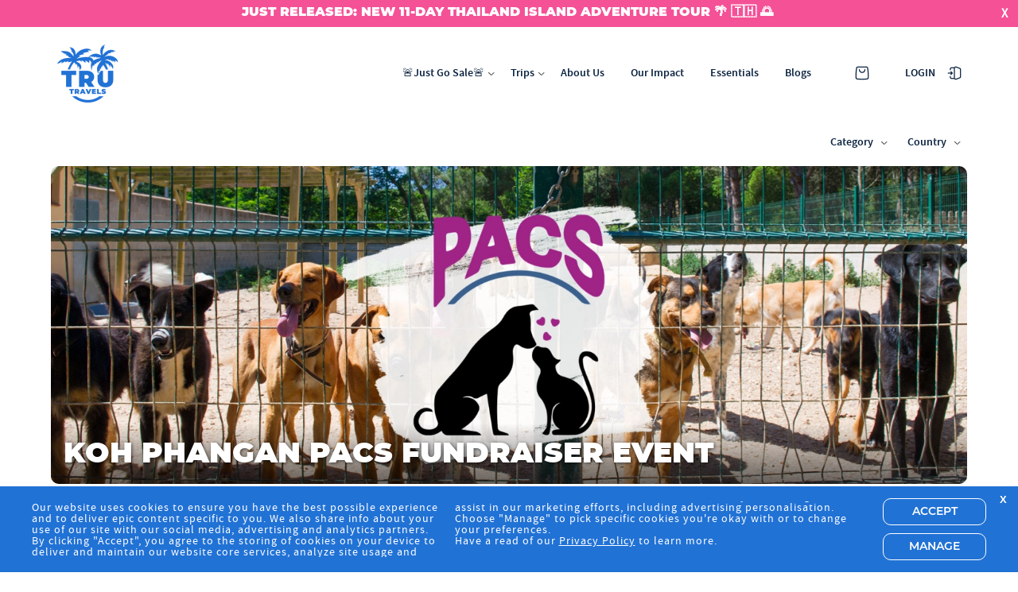

--- FILE ---
content_type: text/html; charset=UTF-8
request_url: https://www.trutravels.com/blog/9555/koh-phangan-pacs-fundraiser-event
body_size: 17640
content:
<!DOCTYPE html>
<html>
	<head>
		<meta name="viewport" content="width=device-width, initial-scale=1 minimum-scale=1, maximum-scale=1">
		<title>Giving Back</title>
<meta http-equiv="Content-Type" content="text/html; charset=utf-8" />
<meta charset="utf-8" />
<meta name="og:type" property="og:type" content="article" />
<meta name="og:site_name" property="og:site_name" content="TruTravels" />
<meta name="og:title" property="og:title" content="Giving Back" />
<meta name="og:image" property="og:image" content="https://cdn.trutravels.com/givingback/pacs-banner.jpg?w1728;h630;" />
<meta name="og:url" property="og:url" content="https://www.trutravels.com/blog/9555/koh-phangan-pacs-fundraiser-event" />
<meta name="twitter:card" content="summary_large_image" />
<meta name="twitter:title" content="Giving Back" />
<meta name="twitter:image" content="https://cdn.trutravels.com/givingback/pacs-banner.jpg?w1728;h630;" />

		<link rel="canonical" href="https://www.trutravels.com/blog/9555/koh-phangan-pacs-fundraiser-event" />
		<link rel="shortcut icon" type="image/x-icon" href="/favicon.ico" />
		<link rel="icon" type="image/x-icon" href="/favicon.ico" />
		<link type="text/css" rel="stylesheet" href="/admin/resource/ap_input.css?19012026c" />
		<link type="text/css" rel="stylesheet" href="/library/tt.css?19012026c" />
		<link type="text/css" rel="stylesheet" href="/library/tt_mq.css?19012026c" />
		<link type="text/css" rel="stylesheet" href="/library/tt_basket.css?19012026c" />
		<link type="text/css" rel="stylesheet" href="/library/blog.css?19012026c" />
		<link type="text/css" rel="stylesheet" href="/modules/navigation/drop-down.css?19012026c" />
		<link type="text/css" rel="stylesheet" href="/library/swiper.min.css?19012026c" />
		<script type="text/javascript" src="/ap/ap.js?19012026c"></script>
		<script type="text/javascript" src="/library/tt.js?19012026c"></script>
		<script type="text/javascript" src="/library/swiper.min.js?19012026c"></script>
		<script type="text/javascript" src="/admin/resource/ap_ajax.js?19012026c"></script>
		<script type="text/javascript" src="/admin/resource/ap_autocomplete.js?19012026c"></script>
		<!-- Google Tag Manager -->
		<script type="text/javascript" id="gtmScript" nonce="97e6c90eeddc2124499d60047321700acf779213cb7b3e7d72e405334d35102a" data-nonce="97e6c90eeddc2124499d60047321700acf779213cb7b3e7d72e405334d35102a">
		<!--
			
			window.dataLayer = window.dataLayer || [];
			function gtag(){
				dataLayer.push(arguments);
			}
			
				
			gtag('consent', 'default', {
				'ad_storage':'denied',
				'ad_user_data': 'denied',
				'ad_personalization': 'denied',
				'analytics_storage': 'denied'
			});
			
			function consent_granted_all() {
				gtag('consent', 'update', {
					'ad_storage': 'granted',
					'ad_user_data': 'granted',
					'ad_personalization': 'granted',
					'analytics_storage': 'granted',
				});
			}
			dataLayer.push({'apso_template': "blog_article"});
			dataLayer.push({'apso_logged_in': 0});
			var _analytic_settings = 3;		
				(function(w,d,s,l,i){w[l]=w[l]||[];w[l].push({'gtm.start':
				new Date().getTime(),event:'gtm.js'});var f=d.getElementsByTagName(s)[0],
				j=d.createElement(s),dl=l!='dataLayer'?'&l='+l:'';j.async=true;j.src=
				'https://www.googletagmanager.com/gtm.js?id='+i+dl;f.parentNode.insertBefore(j,f);
				})(window,document,'script','dataLayer','GTM-PXQ68DH');
			//-->
		</script>
		<!-- End Google Tag Manager -->
		
		<script type="text/javascript" nonce="97e6c90eeddc2124499d60047321700acf779213cb7b3e7d72e405334d35102a">
		<!--
		let ecommerceTrackingData = {"currency":"USD","value":0,"items":[]}; let latestSelectedEcommerceItem = {};
		var autocomplete_data = new Array();
		autocomplete_data['nationality'] = [{"value":"US","display":"American","filter":"US, American, United States of America, ","innerHTML":"American"},{"value":"AF","display":"Afghani","filter":"AF, Afghani, Afghanistan, Afghan","innerHTML":"Afghani"},{"value":"AL","display":"Albanian","filter":"AL, Albanian, Albania, Alabanian","innerHTML":"Albanian"},{"value":"DZ","display":"Algerian","filter":"DZ, Algerian, Algeria, ","innerHTML":"Algerian"},{"value":"AD","display":"Andorran","filter":"AD, Andorran, Andorra, ","innerHTML":"Andorran"},{"value":"AO","display":"Angolan","filter":"AO, Angolan, Angola, ","innerHTML":"Angolan"},{"value":"AI","display":"Anguillan","filter":"AI, Anguillan, Anguilla, ","innerHTML":"Anguillan"},{"value":"AG","display":"Antiguan","filter":"AG, Antiguan, Antigua and Barbuda, ","innerHTML":"Antiguan"},{"value":"AR","display":"Argentine","filter":"AR, Argentine, Argentina, Argentinian, Argentinean ","innerHTML":"Argentine"},{"value":"AM","display":"Armenian","filter":"AM, Armenian, Armenia, Hayastani","innerHTML":"Armenian"},{"value":"AW","display":"Arubian","filter":"AW, Arubian, Aruba, ","innerHTML":"Arubian"},{"value":"AU","display":"Australian","filter":"AU, Australian, Australia, ","innerHTML":"Australian"},{"value":"AT","display":"Austrian","filter":"AT, Austrian, Austria, ","innerHTML":"Austrian"},{"value":"AZ","display":"Azerbaijani","filter":"AZ, Azerbaijani, Azerbaijan, ","innerHTML":"Azerbaijani"},{"value":"BS","display":"Bahameese","filter":"BS, Bahameese, Bahamas, Bahamian","innerHTML":"Bahameese"},{"value":"BH","display":"Bahrainian","filter":"BH, Bahrainian, Bahrain, ","innerHTML":"Bahrainian"},{"value":"BD","display":"Bangladeshi","filter":"BD, Bangladeshi, Bangladesh, ","innerHTML":"Bangladeshi"},{"value":"BB","display":"Barbadian","filter":"BB, Barbadian, Barbados, Barbadan, Bajan","innerHTML":"Barbadian"},{"value":"BY","display":"Belarusian","filter":"BY, Belarusian, Belarus, ","innerHTML":"Belarusian"},{"value":"BE","display":"Belgian","filter":"BE, Belgian, Belgium, ","innerHTML":"Belgian"},{"value":"BZ","display":"Belizean","filter":"BZ, Belizean, Belize, ","innerHTML":"Belizean"},{"value":"BJ","display":"Beninese","filter":"BJ, Beninese, Benin, ","innerHTML":"Beninese"},{"value":"BM","display":"Bermudan","filter":"BM, Bermudan, Bermuda, ","innerHTML":"Bermudan"},{"value":"BT","display":"Bhutanese","filter":"BT, Bhutanese, Bhutan, ","innerHTML":"Bhutanese"},{"value":"BO","display":"Bolivian","filter":"BO, Bolivian, Bolivia, ","innerHTML":"Bolivian"},{"value":"BA","display":"Bosnian","filter":"BA, Bosnian, Bosnia and Herzegovina, Herzegovinian","innerHTML":"Bosnian"},{"value":"BR","display":"Brazilian","filter":"BR, Brazilian, Brazil, ","innerHTML":"Brazilian"},{"value":"GB","display":"British","filter":"GB, British, United Kingdom, ","innerHTML":"British"},{"value":"BN","display":"Bruneian","filter":"BN, Bruneian, Brunei, ","innerHTML":"Bruneian"},{"value":"BG","display":"Bulgarian","filter":"BG, Bulgarian, Bulgaria, ","innerHTML":"Bulgarian"},{"value":"BF","display":"Burkinabe","filter":"BF, Burkinabe, Burkina Faso, ","innerHTML":"Burkinabe"},{"value":"BI","display":"Burundian","filter":"BI, Burundian, Burundi, ","innerHTML":"Burundian"},{"value":"KH","display":"Cambodian","filter":"KH, Cambodian, Cambodia, ","innerHTML":"Cambodian"},{"value":"CM","display":"Cameroonian","filter":"CM, Cameroonian, Cameroon, ","innerHTML":"Cameroonian"},{"value":"CA","display":"Canadian","filter":"CA, Canadian, Canada, ","innerHTML":"Canadian"},{"value":"CV","display":"Cape Verdean","filter":"CV, Cape Verdean, Cape Verde, ","innerHTML":"Cape Verdean"},{"value":"KY","display":"Caymanian","filter":"KY, Caymanian, Cayman Islands, ","innerHTML":"Caymanian"},{"value":"CF","display":"Central African","filter":"CF, Central African, Central African Republic, ","innerHTML":"Central African"},{"value":"TD","display":"Chadian","filter":"TD, Chadian, Chad, ","innerHTML":"Chadian"},{"value":"CL","display":"Chilean","filter":"CL, Chilean, Chile, ","innerHTML":"Chilean"},{"value":"CN","display":"Chinese","filter":"CN, Chinese, China, ","innerHTML":"Chinese"},{"value":"CX","display":"Christmas Islander","filter":"CX, Christmas Islander, Christmas Island, ","innerHTML":"Christmas Islander"},{"value":"CC","display":"Cocossian","filter":"CC, Cocossian, Cocos (Keeling) Islands, Cocos Islandia","innerHTML":"Cocossian"},{"value":"CO","display":"Colombian","filter":"CO, Colombian, Colombia, Columbian","innerHTML":"Colombian"},{"value":"KM","display":"Comoran","filter":"KM, Comoran, Comoros, ","innerHTML":"Comoran"},{"value":"CD","display":"Congolese","filter":"CD, Congolese, Democratic Republic of the Congo, ","innerHTML":"Congolese"},{"value":"CG","display":"Congolese","filter":"CG, Congolese, Congo (Republic of), ","innerHTML":"Congolese"},{"value":"CK","display":"Cook Islander","filter":"CK, Cook Islander, Cook Islands, ","innerHTML":"Cook Islander"},{"value":"CR","display":"Costa Rican","filter":"CR, Costa Rican, Costa Rica, ","innerHTML":"Costa Rican"},{"value":"HR","display":"Croatian","filter":"HR, Croatian, Croatia, Croat","innerHTML":"Croatian"},{"value":"CU","display":"Cuban","filter":"CU, Cuban, Cuba, ","innerHTML":"Cuban"},{"value":"CW","display":"Curacaoan","filter":"CW, Curacaoan, Curacao, ","innerHTML":"Curacaoan"},{"value":"CY","display":"Cypriot","filter":"CY, Cypriot, Cyprus, ","innerHTML":"Cypriot"},{"value":"CZ","display":"Czech","filter":"CZ, Czech, Czech Republic, ","innerHTML":"Czech"},{"value":"DK","display":"Danish","filter":"DK, Danish, Denmark, Dane","innerHTML":"Danish"},{"value":"DJ","display":"Djiboutian","filter":"DJ, Djiboutian, Djibouti, Djibouti","innerHTML":"Djiboutian"},{"value":"DM","display":"Dominican","filter":"DM, Dominican, Dominica, ","innerHTML":"Dominican"},{"value":"DO","display":"Dominican","filter":"DO, Dominican, Dominican Republic, ","innerHTML":"Dominican"},{"value":"NL","display":"Dutch","filter":"NL, Dutch, Netherlands, ","innerHTML":"Dutch"},{"value":"EC","display":"Ecuadorean","filter":"EC, Ecuadorean, Ecuador, Ecudorean","innerHTML":"Ecuadorean"},{"value":"EG","display":"Egyptian","filter":"EG, Egyptian, Egypt, ","innerHTML":"Egyptian"},{"value":"AE","display":"Emirian","filter":"AE, Emirian, United Arab Emirates, Emirati","innerHTML":"Emirian"},{"value":"GQ","display":"Equatorial Guinean","filter":"GQ, Equatorial Guinean, Equatorial Guinea, Equatoguinean","innerHTML":"Equatorial Guinean"},{"value":"ER","display":"Eritrean","filter":"ER, Eritrean, Eritrea, ","innerHTML":"Eritrean"},{"value":"EE","display":"Estonian","filter":"EE, Estonian, Estonia, ","innerHTML":"Estonian"},{"value":"ET","display":"Ethiopian","filter":"ET, Ethiopian, Ethiopia, ","innerHTML":"Ethiopian"},{"value":"FK","display":"Falkland Islander","filter":"FK, Falkland Islander, Falkland Islands, ","innerHTML":"Falkland Islander"},{"value":"FO","display":"Faroese","filter":"FO, Faroese, Faroe Islands, ","innerHTML":"Faroese"},{"value":"FJ","display":"Fijian","filter":"FJ, Fijian, Fiji, ","innerHTML":"Fijian"},{"value":"PH","display":"Filipino","filter":"PH, Filipino, Philippines, ","innerHTML":"Filipino"},{"value":"FI","display":"Finnish","filter":"FI, Finnish, Finland, ","innerHTML":"Finnish"},{"value":"FR","display":"French","filter":"FR, French, France, ","innerHTML":"French"},{"value":"GF","display":"French Guianese","filter":"GF, French Guianese, French Guiana, ","innerHTML":"French Guianese"},{"value":"PF","display":"French Polynesian","filter":"PF, French Polynesian, French Polynesia, ","innerHTML":"French Polynesian"},{"value":"GA","display":"Gabonese","filter":"GA, Gabonese, Gabon, ","innerHTML":"Gabonese"},{"value":"GM","display":"Gambian","filter":"GM, Gambian, Gambia, ","innerHTML":"Gambian"},{"value":"GE","display":"Georgian","filter":"GE, Georgian, Georgia, ","innerHTML":"Georgian"},{"value":"DE","display":"German","filter":"DE, German, Germany, ","innerHTML":"German"},{"value":"GH","display":"Ghanaian","filter":"GH, Ghanaian, Ghana, Ghanian","innerHTML":"Ghanaian"},{"value":"GI","display":"Gibralterian","filter":"GI, Gibralterian, Gibralter, ","innerHTML":"Gibralterian"},{"value":"GR","display":"Greek","filter":"GR, Greek, Greece, ","innerHTML":"Greek"},{"value":"GL","display":"Greenlander","filter":"GL, Greenlander, Greenland, Greenlandic","innerHTML":"Greenlander"},{"value":"GD","display":"Grenadian","filter":"GD, Grenadian, Grenada, ","innerHTML":"Grenadian"},{"value":"GP","display":"Guadeloupean","filter":"GP, Guadeloupean, Guadeloupe, ","innerHTML":"Guadeloupean"},{"value":"GU","display":"Guamanian","filter":"GU, Guamanian, Guam, ","innerHTML":"Guamanian"},{"value":"GT","display":"Guatemalan","filter":"GT, Guatemalan, Guatemala, ","innerHTML":"Guatemalan"},{"value":"GN","display":"Guinean","filter":"GN, Guinean, Guinea, ","innerHTML":"Guinean"},{"value":"GW","display":"Guinean","filter":"GW, Guinean, Guinea-Bissau, ","innerHTML":"Guinean"},{"value":"GY","display":"Guyanese","filter":"GY, Guyanese, Guyana, ","innerHTML":"Guyanese"},{"value":"HT","display":"Haitian","filter":"HT, Haitian, Haiti, ","innerHTML":"Haitian"},{"value":"HN","display":"Honduran","filter":"HN, Honduran, Honduras, ","innerHTML":"Honduran"},{"value":"HK","display":"Hong Konger","filter":"HK, Hong Konger, Hong Kong, ","innerHTML":"Hong Konger"},{"value":"HU","display":"Hungarian","filter":"HU, Hungarian, Hungary, ","innerHTML":"Hungarian"},{"value":"KI","display":"I-Kiribati","filter":"KI, I-Kiribati, Kiribati, ","innerHTML":"I-Kiribati"},{"value":"IS","display":"Icelander","filter":"IS, Icelander, Iceland, ","innerHTML":"Icelander"},{"value":"IN","display":"Indian","filter":"IN, Indian, India, ","innerHTML":"Indian"},{"value":"ID","display":"Indonesian","filter":"ID, Indonesian, Indonesia, ","innerHTML":"Indonesian"},{"value":"IR","display":"Iranian","filter":"IR, Iranian, Iran, ","innerHTML":"Iranian"},{"value":"IQ","display":"Iraqi","filter":"IQ, Iraqi, Iraq, ","innerHTML":"Iraqi"},{"value":"IE","display":"Irish","filter":"IE, Irish, Ireland, ","innerHTML":"Irish"},{"value":"IL","display":"Israeli","filter":"IL, Israeli, Israel, ","innerHTML":"Israeli"},{"value":"IT","display":"Italian","filter":"IT, Italian, Italy, ","innerHTML":"Italian"},{"value":"CI","display":"Ivorian","filter":"CI, Ivorian, Cote d&apos;Ivoire (Ivory Coast), ","innerHTML":"Ivorian"},{"value":"JM","display":"Jamaican","filter":"JM, Jamaican, Jamaica, ","innerHTML":"Jamaican"},{"value":"JP","display":"Japanese","filter":"JP, Japanese, Japan, ","innerHTML":"Japanese"},{"value":"JO","display":"Jordanian","filter":"JO, Jordanian, Jordan, ","innerHTML":"Jordanian"},{"value":"KZ","display":"Kazakhstani","filter":"KZ, Kazakhstani, Kazakhstan, Kazakh","innerHTML":"Kazakhstani"},{"value":"KE","display":"Kenyan","filter":"KE, Kenyan, Kenya, ","innerHTML":"Kenyan"},{"value":"KN","display":"Kittian","filter":"KN, Kittian, Saint Kitts and Nevis, Nevisian","innerHTML":"Kittian"},{"value":"KW","display":"Kuwaiti","filter":"KW, Kuwaiti, Kuwait, ","innerHTML":"Kuwaiti"},{"value":"KG","display":"Kyrgyzstani","filter":"KG, Kyrgyzstani, Kyrgyzstan, ","innerHTML":"Kyrgyzstani"},{"value":"LA","display":"Laotian","filter":"LA, Laotian, Laos, ","innerHTML":"Laotian"},{"value":"LV","display":"Latvian","filter":"LV, Latvian, Latvia, ","innerHTML":"Latvian"},{"value":"LB","display":"Lebanese","filter":"LB, Lebanese, Lebanon, ","innerHTML":"Lebanese"},{"value":"LR","display":"Liberian","filter":"LR, Liberian, Liberia, ","innerHTML":"Liberian"},{"value":"LY","display":"Libyan","filter":"LY, Libyan, Libya, ","innerHTML":"Libyan"},{"value":"LI","display":"Liechtensteiner","filter":"LI, Liechtensteiner, Liechtenstein, ","innerHTML":"Liechtensteiner"},{"value":"LT","display":"Lithunian","filter":"LT, Lithunian, Lithuania, ","innerHTML":"Lithunian"},{"value":"LU","display":"Luxembourger","filter":"LU, Luxembourger, Luxembourg, ","innerHTML":"Luxembourger"},{"value":"MO","display":"Macanese","filter":"MO, Macanese, Macau, ","innerHTML":"Macanese"},{"value":"MK","display":"Macedonian","filter":"MK, Macedonian, Macedonia, ","innerHTML":"Macedonian"},{"value":"MG","display":"Malagasy","filter":"MG, Malagasy, Madagascar, ","innerHTML":"Malagasy"},{"value":"MW","display":"Malawian","filter":"MW, Malawian, Malawi, ","innerHTML":"Malawian"},{"value":"MY","display":"Malaysian","filter":"MY, Malaysian, Malaysia, ","innerHTML":"Malaysian"},{"value":"MV","display":"Maldivan","filter":"MV, Maldivan, Maldives, ","innerHTML":"Maldivan"},{"value":"ML","display":"Malian","filter":"ML, Malian, Mali, ","innerHTML":"Malian"},{"value":"MT","display":"Maltese","filter":"MT, Maltese, Malta, ","innerHTML":"Maltese"},{"value":"MH","display":"Marshallese","filter":"MH, Marshallese, Marshall Islands, ","innerHTML":"Marshallese"},{"value":"MQ","display":"Martinican","filter":"MQ, Martinican, Martinique, Martiniquais","innerHTML":"Martinican"},{"value":"MR","display":"Mauritanian","filter":"MR, Mauritanian, Mauritania, ","innerHTML":"Mauritanian"},{"value":"MU","display":"Mauritian","filter":"MU, Mauritian, Mauritius, ","innerHTML":"Mauritian"},{"value":"MX","display":"Mexican","filter":"MX, Mexican, Mexico, ","innerHTML":"Mexican"},{"value":"FM","display":"Micronesian","filter":"FM, Micronesian, Micronesia, ","innerHTML":"Micronesian"},{"value":"MD","display":"Moldovan","filter":"MD, Moldovan, Moldova, ","innerHTML":"Moldovan"},{"value":"MC","display":"Monacan","filter":"MC, Monacan, Monaco, ","innerHTML":"Monacan"},{"value":"MN","display":"Mongolian","filter":"MN, Mongolian, Mongolia, ","innerHTML":"Mongolian"},{"value":"ME","display":"Montenegrin","filter":"ME, Montenegrin, Montenegro, ","innerHTML":"Montenegrin"},{"value":"MS","display":"Montserratian","filter":"MS, Montserratian, Montserrat, ","innerHTML":"Montserratian"},{"value":"MA","display":"Moroccan","filter":"MA, Moroccan, Morocco, ","innerHTML":"Moroccan"},{"value":"LS","display":"Mosotho","filter":"LS, Mosotho, Lesotho, Basotho","innerHTML":"Mosotho"},{"value":"BW","display":"Motswana","filter":"BW, Motswana, Botswana, Batswana","innerHTML":"Motswana"},{"value":"MZ","display":"Mozambican","filter":"MZ, Mozambican, Mozambique, ","innerHTML":"Mozambican"},{"value":"MM","display":"Myanmarese","filter":"MM, Myanmarese, Burma (Republic of the Union of Myanmar), Burmese","innerHTML":"Myanmarese"},{"value":"NA","display":"Namibian","filter":"NA, Namibian, Namibia, ","innerHTML":"Namibian"},{"value":"NR","display":"Nauruan","filter":"NR, Nauruan, Nauru, ","innerHTML":"Nauruan"},{"value":"NP","display":"Nepalese","filter":"NP, Nepalese, Nepal, ","innerHTML":"Nepalese"},{"value":"NC","display":"New Caledonian","filter":"NC, New Caledonian, New Caledonia, New Caledonians","innerHTML":"New Caledonian"},{"value":"NZ","display":"New Zealander","filter":"NZ, New Zealander, New Zealand, ","innerHTML":"New Zealander"},{"value":"VU","display":"Ni-Vanuatu","filter":"VU, Ni-Vanuatu, Vanuatu, ","innerHTML":"Ni-Vanuatu"},{"value":"NI","display":"Nicaraguan","filter":"NI, Nicaraguan, Nicaragua, Nicoya","innerHTML":"Nicaraguan"},{"value":"NG","display":"Nigerian","filter":"NG, Nigerian, Nigeria, ","innerHTML":"Nigerian"},{"value":"NE","display":"Nigerien","filter":"NE, Nigerien, Niger, ","innerHTML":"Nigerien"},{"value":"NU","display":"Niuean","filter":"NU, Niuean, Niue, ","innerHTML":"Niuean"},{"value":"NF","display":"Norfolk Islander","filter":"NF, Norfolk Islander, Norfolk Island, ","innerHTML":"Norfolk Islander"},{"value":"KP","display":"North Korean","filter":"KP, North Korean, North Korea, ","innerHTML":"North Korean"},{"value":"MP","display":"Northern Mariana Islander","filter":"MP, Northern Mariana Islander, Northern Mariana Islands, ","innerHTML":"Northern Mariana Islander"},{"value":"NO","display":"Norwegian","filter":"NO, Norwegian, Norway, ","innerHTML":"Norwegian"},{"value":"OM","display":"Omani","filter":"OM, Omani, Oman, ","innerHTML":"Omani"},{"value":"PK","display":"Pakistani","filter":"PK, Pakistani, Pakistan, ","innerHTML":"Pakistani"},{"value":"PW","display":"Palauan","filter":"PW, Palauan, Palau, ","innerHTML":"Palauan"},{"value":"PS","display":"Palestinian","filter":"PS, Palestinian, Palestine, ","innerHTML":"Palestinian"},{"value":"PA","display":"Panamanian","filter":"PA, Panamanian, Panama, ","innerHTML":"Panamanian"},{"value":"PG","display":"Papua New Guinean","filter":"PG, Papua New Guinean, Papua New Guinea, ","innerHTML":"Papua New Guinean"},{"value":"PY","display":"Paraguayan","filter":"PY, Paraguayan, Paraguay, ","innerHTML":"Paraguayan"},{"value":"PE","display":"Peruvian","filter":"PE, Peruvian, Peru, ","innerHTML":"Peruvian"},{"value":"PN","display":"Pitcairn Islander","filter":"PN, Pitcairn Islander, Pitcairn, ","innerHTML":"Pitcairn Islander"},{"value":"PL","display":"Polish","filter":"PL, Polish, Poland, Pole","innerHTML":"Polish"},{"value":"PT","display":"Portuguese","filter":"PT, Portuguese, Portugal, Portugese","innerHTML":"Portuguese"},{"value":"PR","display":"Puerto Rican","filter":"PR, Puerto Rican, Puerto Rico, ","innerHTML":"Puerto Rican"},{"value":"QA","display":"Qatari","filter":"QA, Qatari, Qatar, ","innerHTML":"Qatari"},{"value":"RO","display":"Romanian","filter":"RO, Romanian, Romania, ","innerHTML":"Romanian"},{"value":"RU","display":"Russian","filter":"RU, Russian, Russian Federation, ","innerHTML":"Russian"},{"value":"RW","display":"Rwandan","filter":"RW, Rwandan, Rwanda, Rwandese","innerHTML":"Rwandan"},{"value":"SH","display":"Saint Helenian","filter":"SH, Saint Helenian, Saint Helena, ","innerHTML":"Saint Helenian"},{"value":"LC","display":"Saint Lucian","filter":"LC, Saint Lucian, Saint Lucia, ","innerHTML":"Saint Lucian"},{"value":"VC","display":"Saint Vincentian","filter":"VC, Saint Vincentian, Saint Vincent and Grenadines, Vincentian","innerHTML":"Saint Vincentian"},{"value":"PM","display":"Saint-Pierrais","filter":"PM, Saint-Pierrais, St. Pierre and Miquelon, Miquelonnais","innerHTML":"Saint-Pierrais"},{"value":"SV","display":"Salvadorean","filter":"SV, Salvadorean, El Salvador, Salvadoran","innerHTML":"Salvadorean"},{"value":"AS","display":"Samoan","filter":"AS, Samoan, American Samoa, ","innerHTML":"Samoan"},{"value":"WS","display":"Samoan","filter":"WS, Samoan, Samoa, ","innerHTML":"Samoan"},{"value":"SM","display":"Sanmarinese","filter":"SM, Sanmarinese, San Marino, Sammarinese","innerHTML":"Sanmarinese"},{"value":"ST","display":"Sao Tomean","filter":"ST, Sao Tomean, Sao Tome and Principe, Sao Tomean","innerHTML":"Sao Tomean"},{"value":"SA","display":"Saudi Arabian","filter":"SA, Saudi Arabian, Saudi Arabia, Saudi","innerHTML":"Saudi Arabian"},{"value":"SN","display":"Senegalese","filter":"SN, Senegalese, Senegal, ","innerHTML":"Senegalese"},{"value":"RS","display":"Serbian","filter":"RS, Serbian, Serbia, Serb","innerHTML":"Serbian"},{"value":"SC","display":"Seychellois","filter":"SC, Seychellois, Seychelles, ","innerHTML":"Seychellois"},{"value":"SL","display":"Sierra Leonean","filter":"SL, Sierra Leonean, Sierra Leone, ","innerHTML":"Sierra Leonean"},{"value":"SG","display":"Singaporean","filter":"SG, Singaporean, Singapore, ","innerHTML":"Singaporean"},{"value":"SK","display":"Slovakian","filter":"SK, Slovakian, Slovakia, Slovak","innerHTML":"Slovakian"},{"value":"SI","display":"Slovenian","filter":"SI, Slovenian, Slovenia, Slovene","innerHTML":"Slovenian"},{"value":"SB","display":"Solomon Islander","filter":"SB, Solomon Islander, Solomon Islands, ","innerHTML":"Solomon Islander"},{"value":"SO","display":"Somali","filter":"SO, Somali, Somalia, ","innerHTML":"Somali"},{"value":"ZA","display":"South African","filter":"ZA, South African, South Africa, ","innerHTML":"South African"},{"value":"KR","display":"South Korean","filter":"KR, South Korean, South Korea, ","innerHTML":"South Korean"},{"value":"ES","display":"Spanish","filter":"ES, Spanish, Spain, ","innerHTML":"Spanish"},{"value":"LK","display":"Sri Lankan","filter":"LK, Sri Lankan, Sri Lanka, ","innerHTML":"Sri Lankan"},{"value":"SD","display":"Sudanese","filter":"SD, Sudanese, Sudan, ","innerHTML":"Sudanese"},{"value":"SR","display":"Surinamer","filter":"SR, Surinamer, Suriname, Surinamese","innerHTML":"Surinamer"},{"value":"SZ","display":"Swazi","filter":"SZ, Swazi, Swaziland, ","innerHTML":"Swazi"},{"value":"SE","display":"Swedish","filter":"SE, Swedish, Sweden, Swede","innerHTML":"Swedish"},{"value":"CH","display":"Swiss","filter":"CH, Swiss, Switzerland, ","innerHTML":"Swiss"},{"value":"SY","display":"Syrian","filter":"SY, Syrian, Syria, ","innerHTML":"Syrian"},{"value":"TW","display":"Taiwanese","filter":"TW, Taiwanese, Taiwan, ","innerHTML":"Taiwanese"},{"value":"TJ","display":"Tajikistani","filter":"TJ, Tajikistani, Tajikistan, ","innerHTML":"Tajikistani"},{"value":"TZ","display":"Tanzanian","filter":"TZ, Tanzanian, Tanzania, ","innerHTML":"Tanzanian"},{"value":"TH","display":"Thai","filter":"TH, Thai, Thailand, ","innerHTML":"Thai"},{"value":"TL","display":"Timorese","filter":"TL, Timorese, Timor-Leste, ","innerHTML":"Timorese"},{"value":"TG","display":"Togolese","filter":"TG, Togolese, Togo, ","innerHTML":"Togolese"},{"value":"TO","display":"Tongan","filter":"TO, Tongan, Tonga, ","innerHTML":"Tongan"},{"value":"TT","display":"Trinidadian","filter":"TT, Trinidadian, Trinidad and Tobago, Tobagonian","innerHTML":"Trinidadian"},{"value":"TN","display":"Tunisian","filter":"TN, Tunisian, Tunisia, ","innerHTML":"Tunisian"},{"value":"TR","display":"Turkish","filter":"TR, Turkish, Turkey, Turk","innerHTML":"Turkish"},{"value":"TM","display":"Turkmen","filter":"TM, Turkmen, Turkmenistan, ","innerHTML":"Turkmen"},{"value":"TC","display":"Turks and Caicos Islander","filter":"TC, Turks and Caicos Islander, Turks and Caicos Islands, ","innerHTML":"Turks and Caicos Islander"},{"value":"TV","display":"Tuvaluan","filter":"TV, Tuvaluan, Tuvalu, ","innerHTML":"Tuvaluan"},{"value":"UG","display":"Ugandan","filter":"UG, Ugandan, Uganda, ","innerHTML":"Ugandan"},{"value":"UA","display":"Ukrainian","filter":"UA, Ukrainian, Ukraine, ","innerHTML":"Ukrainian"},{"value":"UY","display":"Uruguayan","filter":"UY, Uruguayan, Uruguay, ","innerHTML":"Uruguayan"},{"value":"UZ","display":"Uzbekistani","filter":"UZ, Uzbekistani, Uzbekistan, ","innerHTML":"Uzbekistani"},{"value":"VE","display":"Venezuelan","filter":"VE, Venezuelan, Venezuela, ","innerHTML":"Venezuelan"},{"value":"VN","display":"Vietnamese","filter":"VN, Vietnamese, Vietnam, ","innerHTML":"Vietnamese"},{"value":"VG","display":"Virgin Islander","filter":"VG, Virgin Islander, British Virgin Islands, ","innerHTML":"Virgin Islander"},{"value":"VI","display":"Virgin Islander","filter":"VI, Virgin Islander, United States Virgin Islands, ","innerHTML":"Virgin Islander"},{"value":"WF","display":"Wallisian","filter":"WF, Wallisian, Wallis and Futuna Islands, Futunan","innerHTML":"Wallisian"},{"value":"YE","display":"Yemeni","filter":"YE, Yemeni, Yemen, Yemenese","innerHTML":"Yemeni"},{"value":"ZM","display":"Zambian","filter":"ZM, Zambian, Zambia, ","innerHTML":"Zambian"},{"value":"ZW","display":"Zimbabwean","filter":"ZW, Zimbabwean, Zimbabwe, ","innerHTML":"Zimbabwean"}]
			function ap_close_cookie_box() {
				get('#cookiebox').style.display='none';
			}
			function ap_cookie_consent(event) {
				document.cookie='_gdpr=_1; path=/; expires=Fri, 21-Jan-2028 10:25:56 GMT'; document.cookie='_ap=129574831; path=/; expires=Fri, 21-Jan-2028 10:25:56 GMT;'; consent_granted_all(); ap_close_cookie_box(); event.preventDefault();
			}
			addEventListener("DOMContentLoaded", function() {
				add_listener('click', get('#cookiebox_close'), ap_close_cookie_box);
				add_listener('click', get('#cookiebox_accept'), ap_cookie_consent);
			});
		//-->
		</script>
		
		<link rel="preload" href="/library/fonts/sourcesanspro/sourcesanspro-regular-webfont.woff" as="font" crossorigin="anonymous" type="font/woff" />
		<link rel="preload" href="/library/fonts/sourcesanspro/sourcesanspro-semibold-webfont.woff" as="font" crossorigin="anonymous" type="font/woff" />
		<link rel="preload" href="/library/fonts/sourcesanspro/sourcesanspro-bold-webfont.woff" as="font" crossorigin="anonymous" type="font/woff" />
		<!--[if lte IE 8]>
			<style type='text/css'>
				.img_cover {position: static;}
				.quick_info {background-color: #007DBA !important;}
			</style>
		<![endif]-->
		<script>
			function inIframe() {
				try {
					return window.self !== window.top;
				} catch (e) {
					return true;
				}
			}
			if(inIframe()) {
				var root = document.getElementsByTagName('html')[0];
				root.classList.add('iframe');
			}
		</script>
		
		<!-- TrustBox script -->
		<script type="text/javascript" src="//widget.trustpilot.com/bootstrap/v5/tp.widget.bootstrap.min.js" async></script>
		<!-- End TrustBox script -->
	</head>
	<body id="blog_article" data-domain_id="1">
				<header id="header" class="mmh">
			<div class="alert-banner" id="alert_banner"><div class="alert-inner"><p><a class="l_txt" href="https://www.trutravels.com/our-trips/thailand/11-day-thailand-island-adventure#TIABANNER">JUST RELEASED: NEW 11-DAY THAILAND ISLAND ADVENTURE TOUR 🌴 🇹🇭 🌅</a>&nbsp;</p></div><div id="alert-exit" data-alert-hash="215872942">X</div></div>						
									<div class="inner_wrapper header-wrapper">
				<div class="nav_holder">
					<a href="/" id="header_logo_link">
						<img src="/images/trutravels-logo-aug-24.png" alt="Tru Travels Logo" id="header_logo"/>					</a>
					<div class="nav_holder_inner">
						<nav id="nav">
								<ul class="level1 drop-down" id="top_nav">
	<li class="level1 item1 has_sub" tabindex="0"><a href="/just-go-sale" class="level1">🚨Just Go Sale🚨</a>
		<ul class="level2">
		<li class="level2 item1"><a href="/blog/best-places-to-travel-in-february" class="level2">Where to go in Feb 2026🌏</a></li>
		<li class="level2 item2"><a href="/blog/best-places-to-travel-in-march" class="level2">Where to go in March 2026🌴</a></li>
		<li class="level2 item3"><a href="/best-places-to-travel-in-april" class="level2">Where to go in April 2026🌅</a></li>
		<li class="level2 item4"><a href="/best-places-to-travel-in-may" class="level2">Where to go in May 2026✈️</a></li>
		<li class="level2 item5"><a href="/just-go-sale" class="level2">ALL DEALS!</a></li>
		</ul>
	</li>
	<li class="level1 item2 has_sub nav-trips" tabindex="0"><a href="/all-tours" class="level1">Trips</a>
		<ul class="level2">
		<li class="level2 item1 has_sub has_background asia" tabindex="0"><a href="/asia-tours" class="level2">Asia</a>
			<ul class="level3">
			<li class="level3 item1"><a href="/our-trips/sri-lanka" class="level3">Sri Lanka</a></li>
			<li class="level3 item2"><a href="/our-trips/india" class="level3">India</a></li>
			<li class="level3 item3"><a href="/our-trips/philippines" class="level3">Philippines </a></li>
			<li class="level3 item4"><a href="/our-trips/japan" class="level3">Japan</a></li>
			<li class="level3 item5"><a href="/our-trips/vietnam" class="level3">Vietnam</a></li>
			<li class="level3 item6"><a href="/our-trips/cambodia" class="level3">Cambodia</a></li>
			<li class="level3 item7"><a href="/our-trips/indonesia" class="level3">Indonesia</a></li>
			<li class="level3 item8"><a href="/our-trips/thailand" class="level3">Thailand</a></li>
			</ul>
		</li>
		<li class="level2 item2 has_sub has_background africa" tabindex="0"><a href="/north-africa-middle-east-tours" class="level2">North Africa & Middle East</a>
			<ul class="level3">
			<li class="level3 item1"><a href="/our-trips/morocco" class="level3">Morocco</a></li>
			<li class="level3 item2"><a href="/our-trips/jordan" class="level3">Jordan</a></li>
			</ul>
		</li>
		<li class="level2 item3 has_sub has_background europe" tabindex="0"><a href="/europe-tours" class="level2">Europe</a>
			<ul class="level3">
			<li class="level3 item1"><a href="/our-trips/greece" class="level3">Greece</a></li>
			<li class="level3 item2"><a href="/our-trips/europe/europe-by-rail" class="level3">Europe By Rail</a></li>
			<li class="level3 item3"><a href="/our-trips/italy" class="level3">Italy</a></li>
			<li class="level3 item4"><a href="/our-trips/andorra" class="level3">Andorra</a></li>
			</ul>
		</li>
		<li class="level2 item4 has_sub has_background latin_america" tabindex="0"><a href="/latin-america-tours" class="level2">Latin & Central America</a>
			<ul class="level3">
			<li class="level3 item1"><a href="/our-trips/peru" class="level3">Peru</a></li>
			<li class="level3 item2"><a href="/our-trips/costarica" class="level3">Costa Rica</a></li>
			<li class="level3 item3"><a href="/our-trips/mexico" class="level3">Mexico</a></li>
			<li class="level3 item4"><a href="/our-trips/colombia" class="level3">Colombia</a></li>
			<li class="level3 item5"><a href="/our-trips/belize" class="level3">Belize</a></li>
			<li class="level3 item6"><a href="/our-trips/guatemala" class="level3">Guatemala</a></li>
			<li class="level3 item7"><a href="/our-trips/brazil" class="level3">Brazil</a></li>
			</ul>
		</li>
		<li class="level2 item5 has_sub has_background oceania" tabindex="0"><a href="/oceania-tours" class="level2">Oceania</a>
			<ul class="level3">
			<li class="level3 item1"><a href="/our-trips/new-zealand" class="level3">New Zealand</a></li>
			</ul>
		</li>
		<li class="level2 item6 bottom_link"><a href="/all-tours" class="level2">Browse all trips</a></li>
		<li class="level2 item7 has_sub has_background private_tours inner_wrapper travel_styles" tabindex="0"><a href="/our-trips" class="level2">Travel Styles</a>
			<ul class="level3">
			<li class="level3 item1 icon_link classic"><a href="/our-trips/travel-styles/classic" class="level3">Classic</a></li>
			<li class="level3 item2 icon_link backpacker"><a href="/our-trips/travel-styles/backpacker" class="level3">Backpacker</a></li>
			<li class="level3 item3 icon_link premium"><a href="/our-trips/travel-styles/flashpacker" class="level3">Flashpacker</a></li>
			<li class="level3 item4 icon_link multi_country"><a href="/multi-country-tours" class="level3">Multi Country</a></li>
			<li class="level3 item5 icon_link limited_edition"><a href="/our-trips/travel-styles/limited-edition" class="level3">Limited Edition</a></li>
			<li class="level3 item6 icon_link ski"><a href="/our-trips/travel-styles/ski-and-apres" class="level3">Ski & Apres</a></li>
			</ul>
		</li>
		</ul>
	</li>
	<li class="level1 item3"><a href="/about" class="level1">About Us</a></li>
	<li class="level1 item4"><a href="/people-planet-promise" class="level1">Our Impact</a></li>
	<li class="level1 item5"><a href="/essentials" class="level1">Essentials</a></li>
	<li class="level1 item6"><a href="/blog" class="level1">Blogs</a></li>
	</ul>
														<noscript>
								<style>
									@media (max-width: 720px) {
										.nav_holder #nav { 
											display: block; 
											padding-top: 110px; 
										}
										.nav_holder_inner ul li { 
											display: block; 
										}
										.nav_holder_inner ul.level2 {
											box-shadow: none;
										}
										.nav_holder .nav_holder_inner { 
											position: relative; 
											float:none; 
											margin-right: 0px; 
										}
										.nav_holder_inner li.level1.item1.has_sub ul.level2 { 
											transform: rotate(0deg); 
											position: relative; 
											top: 0px; 
											display: flex !important; 
											flex-direction: column; 
										}
										.nav_holder_inner #nav li.item1 ul.level2 li.level2:not(.travel_styles) { 
											padding-left: 15px; 
										}
										.nav_holder_inner li.item1 ul.level3, .nav_holder_inner li.item1.asia ul.level3 { 
											display: flex !important; 
											flex-direction: column; 
										}
										.nav_holder_inner ul.level2 li.level2 {
											display: flex !important;
											flex-direction: column;
										}
										.nav_holder_inner ul.level3 {  
											display: block;
											position: static;
											height: 100%;
											column-count: 1;
											grid-template-areas: 'li';
										}
										.nav_holder_inner li.level2.private_tours.travel_styles ul.level3 {
											flex-direction: column;
											left: 20%;
										}
										.nav_holder_inner li.level1.has_sub ul.level2 {
											width: 355px;
										}
										.nav_holder_inner ul li a.level1 {
											padding: 15px 35px 4px;
											text-align: left;
										}
										.nav_holder_inner li.level1 {
											line-height: 30px;
										}
										#mobile_menu_toggle {
											display: none;
										}
										.nav_holder_inner li.level2.private_tours.travel_styles ul.level3 {
											left: 0%;
										}
									}
								</style>
							</noscript>
													</nav>
						<a id="display_basket_link" href="/booking" onclick="return !cart_toggle();">
							<span class="tour_amt">0</span>
						</a>
						<div id="mini_basket" style="display: none;">
							<div id="mini_basket_rows">
								<div class="row">Your Basket is Empty</div>							</div>
							<form method="post" action="/booking" class="basket_footer">
								<div class="basket_price"><span class="total_price">U&#36;0.00</span></div>																<button type="submit" class="submit" id="checkout_button">Checkout</button>
								<span class="" id="checkout_info_text">
									<img id="checkout_info_img" alt="(i)" src="/images/new-site-icons-23/information-icon.png">
									You can edit dates in checkout
								</span>
								<button type="button" class="close_button" onclick="return !cart_toggle();">Close</button>
							</form>
						</div>
											<a href="/account/login" id="account_link" class="popup_container" onclick="show_login(); return !login_toggle();">
							Login
						</a>
					<div id="login_area" style="display: none;">
	<div class="login_area_inner">
		<span class="close_login" onclick="return !login_toggle()"></span>
		<div id="login_form_container">
			<div id="login_account" class="login_form">
				<div class="heading">Login To Your Account <img src="/images/new-site-icons-23/login-icon.png" alt="Login" width="20" /></div>
				<div data-form="true" data-form-action="/account/login" data-form-method="post">
					<input type="hidden" name="login_csrf[timestamp]" value="1768991156" /><input type="hidden" name="login_csrf[token]" value="17b67c6db1b15d1c7d50a1d07d22f7a412de7e12639c5fb18e78c3191ee17850" /><div class="input_holder login_email_holder"><input type="email" name="login[email]" id="login_email" value=""  style=""  class="ap_input email_input" placeholder="Email Address" title="Email Address" /><span class="input_error no_error" style="color: #cc0000;"></span></div><br style="clear: both;" /><div class="input_holder login_password_holder input_password"><input type="password" name="login[password]" id="login_password" value="" autocomplete="off"  style=""  class="ap_input password_input" placeholder="Password" title="Password" /><span class="input_error no_error" style="color: #cc0000;"></span><div style="width: 300px; " class="ap_help ap_input password_input_help"><div class="show_hide" onclick="toggle_password(this);"><div class="eye opened" title="Hide Password"></div><div class="eye closed" title="Show Password"></div></div></div></div><br style="clear: both;" />					<a class="link" href="/account/forgotten_password">Forgotten password?</a>
										<div class="login-with-outer">
						<div class="login_popup_divider">
							<span class="divider_line"></span>
							<span>or</span>
							<span class="divider_line"></span>
						</div>
						<div class="login-with-inner">
							<div class="login-with-option">
								<div data-form="true" data-form-action="/account/oauth" data-form-method="post">
									<input class="name" type="hidden" name="type" value="google" />
									<button type="submit" class="button login-with google login_event" title="Login with Google" onclick="apsoTrackAuth({ type: 'login', method: 'google', status: 'attempt' })">&nbsp;</button>
								</div>
							</div>
							<div class="login-with-option">
								<div data-form="true" data-form-action="/account/oauth" data-form-method="post">
									<input class="name" type="hidden" name="type" value="facebook" />
									<button type="submit" class="button login-with facebook login_event" title="Login with Facebook" onclick="apsoTrackAuth({ type: 'login', method: 'facebook', status: 'attempt' })">&nbsp;</button>
								</div>
							</div>
						</div>
						<div class="clear"></div>
					</div>
					
					<button type="submit" class="button login_event" onclick="apsoTrackAuth({ type: 'login', method: 'email', status: 'attempt' })"><span class="submit_text">Login</span></button>
				</div>
				
				<div class="signup">
					Don't have an account? <a class="link" onclick="show_login(&quot;create&quot;, true)">Sign up</a>
				</div>
			</div>
			<div id="create_account" class="login_form">
				<div class="heading">Create Your Account</div>
				<div data-form="true" data-form-action="/account/register" data-form-method="post">
					<input type="hidden" name="register_csrf[timestamp]" value="1768991156" /><input type="hidden" name="register_csrf[token]" value="8df4af3e7e493032c745c913317281f40a4d9cd02b1bf84dae69f4a069635c2c" /><div class="input_holder register_email_holder"><input type="email" name="register[email]" id="register_email" value=""  style=""  class="ap_input email_input" placeholder="Email Address" title="Email Address" /><span class="input_error no_error" style="color: #cc0000;"></span></div><br style="clear: both;" /><div class="input_holder register_password_holder input_password"><input type="password" name="register[password]" id="register_password" value="" autocomplete="off"  style=""  class="ap_input password_input" placeholder="Password" title="Password" /><span class="input_error no_error" style="color: #cc0000;"></span><div style="width: 300px; " class="ap_help ap_input password_input_help"><div class="show_hide" onclick="toggle_password(this);"><div class="eye opened" title="Hide Password"></div><div class="eye closed" title="Show Password"></div></div></div></div><br style="clear: both;" /><div class="input_holder register_confirm_password_holder input_password"><input type="password" name="register[confirm_password]" id="register_confirm_password" value="" autocomplete="off"  style=""  class="ap_input password_input" placeholder="Confirm Password" title="Confirm Password" /><span class="input_error no_error" style="color: #cc0000;"></span><div style="width: 300px; " class="ap_help ap_input password_input_help"><div class="show_hide" onclick="toggle_password(this);"><div class="eye opened" title="Hide Password"></div><div class="eye closed" title="Show Password"></div></div></div></div><br style="clear: both;" />					<button type="submit" class="button" onclick="apsoTrackAuth({ type: 'register', method: 'email', status: 'attempt' })"><span class="submit_text">Register</span></button>
				</div>
				<div class="login-with-outer">
					<div class="login_popup_divider">
						<span class="divider_line"></span>
						<span>or</span>
						<span class="divider_line"></span>
					</div>
					<div class="login-with-option">
						<div data-form="true" data-form-action="/account/oauth" data-form-method="post">
							<input class="name" type="hidden" name="type" value="google" />
							<button type="submit" class="button login-with google" title="Login with Google" onclick="apsoTrackAuth({ type: 'login', method: 'google', status: 'attempt' })">&nbsp;</button>
						</div>
					</div>
					<div class="login-with-option">
						<div data-form="true" data-form-action="/account/oauth" data-form-method="post">
							<input class="name" type="hidden" name="type" value="facebook" />
							<button type="submit" class="button login-with facebook" title="Login with Facebook" onclick="apsoTrackAuth({ type: 'login', method: 'facebook', status: 'attempt' })">&nbsp;</button>
						</div>
					</div>
					<div class="clear"></div>
				</div>
				<div class="signup">
					Already have an account? <a class="link" onclick="show_login(&quot;login&quot;, true)">Sign in</a>
				</div>
			</div>
		</div>
	
	</div>
</div>
					</div>
					<div class="clear"></div>
				</div>
				<div id="menu_holder">
					<div id="mobile_menu"></div>
					<div id="menu_overlay" onclick="mobile_menu_toggle()"></div>
					<div class="mobile_header">
						<a href="/" id="mobile_header_logo_link">
							<img src="/images/trutravels-logo-aug-24.png" alt="Tru Travels Logo" id="mobile_header_logo"/>						</a>
					</div>
					<div id="mobile_menu_toggle" onclick="mobile_menu_toggle()">
						<svg height="40" width="50">
							<g stroke="#09213E" stroke-width=4 stroke-linecap="round">
								<line x1="10" y1="10" x2="40" y2="10"></line>
								<line x1="10" y1="20" x2="40" y2="20"></line>
								<line x1="10" y1="30" x2="40" y2="30"></line>
							</g>
						</svg>
						<span id="mobile_menu_toggle_text"></span>
					</div>
					<div id="mobile_menu_close" onclick="mobile_menu_toggle()">
						<img src="/images/new-site-icons-23/exit-x-icon.png" alt="close">
					</div>
				</div>
				<script type="text/javascript">mobile_menu();</script>
			</div>
		</header>
		<div id="outer_wrapper" onclick="hide_open_menus()">
			<div class="main_z_index">
					<div class="blog-article">
		<div class="nav_holder_inner">
			<nav class="blog_filter_container">	<ul class="level1 drop-down" id="news_filters">
	<li class="level1 item1 has_sub" tabindex="0"><a class="level1">Category</a>
		<ul class="level2">
		<li class="level2 item1"><a href="https://www.trutravels.com/blog/tag/best-places-to-travel" class="level2">Best Places To Travel</a></li>
		<li class="level2 item2"><a href="https://www.trutravels.com/blog/tag/budget-travelling" class="level2">Budget Travelling</a></li>
		<li class="level2 item3"><a href="https://www.trutravels.com/blog/tag/gap-year" class="level2">Gap Year</a></li>
		<li class="level2 item4"><a href="https://www.trutravels.com/blog/tag/giving-back" class="level2">Giving Back</a></li>
		<li class="level2 item5"><a href="https://www.trutravels.com/blog/tag/good-news" class="level2">Good News</a></li>
		<li class="level2 item6"><a href="https://www.trutravels.com/blog/tag/jordan" class="level2">Jordan</a></li>
		<li class="level2 item7"><a href="https://www.trutravels.com/blog/tag/limited-edition" class="level2">Limited Edition</a></li>
		<li class="level2 item8"><a href="https://www.trutravels.com/blog/tag/news" class="level2">News</a></li>
		<li class="level2 item9"><a href="https://www.trutravels.com/blog/tag/solo-travel" class="level2">Solo Travel</a></li>
		<li class="level2 item10"><a href="https://www.trutravels.com/blog/tag/travel-tips" class="level2">Travel Tips</a></li>
		<li class="level2 item11"><a href="https://www.trutravels.com/blog/tag/truthoughts" class="level2">TruThoughts</a></li>
		<li class="level2 item12"><a href="https://www.trutravels.com/blog/tag/unesco-sites" class="level2">UNESCO SITES</a></li>
		</ul>
	</li>
	<li class="level1 item2 has_sub" tabindex="0"><a class="level1">Country</a>
		<ul class="level2">
		<li class="level2 item1"><a href="https://www.trutravels.com/blog/tag/africa" class="level2">Africa</a></li>
		<li class="level2 item2"><a href="https://www.trutravels.com/blog/tag/australia" class="level2">Australia</a></li>
		<li class="level2 item3"><a href="https://www.trutravels.com/blog/tag/bali" class="level2">Bali</a></li>
		<li class="level2 item4"><a href="https://www.trutravels.com/blog/tag/brazil" class="level2">Brazil</a></li>
		<li class="level2 item5"><a href="https://www.trutravels.com/blog/tag/cambodia" class="level2">Cambodia</a></li>
		<li class="level2 item6"><a href="https://www.trutravels.com/blog/tag/colombia" class="level2">Colombia</a></li>
		<li class="level2 item7"><a href="https://www.trutravels.com/blog/tag/costa-rica" class="level2">Costa Rica</a></li>
		<li class="level2 item8"><a href="https://www.trutravels.com/blog/tag/croatia" class="level2">Croatia</a></li>
		<li class="level2 item9"><a href="https://www.trutravels.com/blog/tag/greece" class="level2">Greece</a></li>
		<li class="level2 item10"><a href="https://www.trutravels.com/blog/tag/india" class="level2">India</a></li>
		<li class="level2 item11"><a href="https://www.trutravels.com/blog/tag/indonesia" class="level2">Indonesia</a></li>
		<li class="level2 item12"><a href="https://www.trutravels.com/blog/tag/italy" class="level2">Italy</a></li>
		<li class="level2 item13"><a href="https://www.trutravels.com/blog/tag/japan" class="level2">Japan</a></li>
		<li class="level2 item14"><a href="https://www.trutravels.com/blog/tag/latin-america" class="level2">Latin America</a></li>
		<li class="level2 item15"><a href="https://www.trutravels.com/blog/tag/mexico" class="level2">Mexico</a></li>
		<li class="level2 item16"><a href="https://www.trutravels.com/blog/tag/morocco" class="level2">Morocco</a></li>
		<li class="level2 item17"><a href="https://www.trutravels.com/blog/tag/new-zealand" class="level2">New Zealand</a></li>
		<li class="level2 item18"><a href="https://www.trutravels.com/blog/tag/peru" class="level2">Peru</a></li>
		<li class="level2 item19"><a href="https://www.trutravels.com/blog/tag/philippines" class="level2">Philippines</a></li>
		<li class="level2 item20"><a href="https://www.trutravels.com/blog/tag/sri-lanka" class="level2">Sri Lanka</a></li>
		<li class="level2 item21"><a href="https://www.trutravels.com/blog/tag/thailand" class="level2">Thailand</a></li>
		<li class="level2 item22"><a href="https://www.trutravels.com/blog/tag/vietnam" class="level2">Vietnam</a></li>
		<li class="level2 item23"><a href="https://www.trutravels.com/blog/tag/europe" class="level2">europe</a></li>
		</ul>
	</li>
	</ul>
</nav>		</div>
					<div class="top-featured-banner-outer">
				<div id="banner" class="top-featured-banner" style="background-image:url('https://cdn.trutravels.com/givingback/pacs-banner.jpg?w1600;h583;');"></div>
								<div class="banner_heading">
					<div class="gradient-overlay"></div>
					<h1 class="section_heading inner_wrapper">Koh Phangan PACS Fundraiser event</h1>
				</div>
			</div>
					<div class="inner_wrapper">
			<div class="article_info_outer">
				<div class="article_info">
					<div class="author">
															<span class="author_name">TruCrew</span>
														&nbsp;-&nbsp; <span class="article_date">19 August, 2022</span>
													&nbsp;-&nbsp; <span class="read_time">3 minute read</span>
											</div>
				</div>
								<div class="button share">
					<div>Share <img src="/images/new-site-icons-23/share-icon.png" alt="share_icon" class="share-icon" width="12" height="12"/></div>
					<div class="popup_modal share_modal">
						<div class="modal_inner">
							<span class="close"></span>
							<div class="modal_heading">
								Share
							</div>
							<a class="share-button share-facebook" onclick="return !window.open(this.href, 'share_page', 'top=200,left=200,toolbar=0,status=0,width=450,height=320');" href="https://www.facebook.com/sharer.php?u=https%3A%2F%2Fwww.trutravels.com%2Fblog%2F9555%2Fkoh-phangan-pacs-fundraiser-event&quote=Giving%20Back"><img src="/images/social/FACEBOOK@3x.png" alt="Share On Facebook" class="share-icon" />Facebook</a><a class="share-button share-twitter" onclick="return !window.open(this.href, 'share_page', 'top=200,left=200,toolbar=0,status=0,width=450,height=320');" href="https://twitter.com/share?text=Giving%20Back&url=https%3A%2F%2Fwww.trutravels.com%2Fblog%2F9555%2Fkoh-phangan-pacs-fundraiser-event&hashtags="><img src="/images/social/TWITTER@3x.png" alt="Share On X" class="share-icon" />X</a>							<a class="share-button share-email" href="mailto:?subject=https://www.trutravels.com/blog/9555/koh-phangan-pacs-fundraiser-event">
								<img alt="email" class="share-icon" src="/images/social/EMAIL@3x.png"/>Email
							</a>
							<a id="copy-button" class="share-button share-copy">
								<img alt="Copy" class="share-icon" src="/images/social/COPY@3x.png"/>Copy
							</a>
							<textarea style="position: absolute; left: -9999px;"id="to_copy">https://www.trutravels.com/blog/9555/koh-phangan-pacs-fundraiser-event</textarea>
						</div>
						<div class="overlay"></div>
					</div>
				</div>
			</div>
			<div class="blog_article_container">
				<div class="overview_text">
					<h2 style="text-align: center;">KOH PHANGAN PACS FUNDRAISER EVENT<br>
<br>
<img src="https://cdn.trutravels.com/thailand/puppy-rescue-thailand.jpg" alt="" class="img" style="width: 400px; height: 267px;" width="300" /></h2><p style="text-align: center; font-size: 16px;">At TruTravels we believe that the travel industry has the potential to change the world for the better. Our vision is to unite people, companies and charities from all over the world while helping create amazing, life-changing experiences for our travellers.</p>

<p style="text-align: center; font-size: 16px;">Each month, thousands of travellers head to Koh Phangan island in the south of Thailand to celebrate its world-famous Full Moon Party. On August 12th we teamed up with Tiki Beach hotel for a pre-Full Moon Party event to raise money for the island’s local animal shelter: Phangan Animal Care For Strays Foundation (PACS.) </p>

<p style="text-align: center; font-size: 16px;">Our event brought the partygoers of the island together to have fun preparing for the Full Moon while helping raise money for the island’s furry friends. Ten percent of Tiki Beach’s food and bar proceeds as well as all money raised through a beer pong tournament, shot bar, and body painting table all went to PACS. </p>

<p style="text-align: center; font-size: 16px;">In the end, our event raised an incredible 11,075 THB for the PACS foundation! These funds will be used to provide life-saving medical treatment, vaccinations, sterilisation and food to the stray and wild animals of Koh Phangan. Additionally, these donations will help cover basic running costs of the foundation and provide security for the future of the clinic.</p>

<p style="text-align: center; font-size: 16px;">We are proud to once again prove our commitment to sustainable tourism by raising money for a great cause all while showing our Tru travellers an amazing time. </p>

<p style="text-align: center; font-size: 16px;">Mission accomplished!<br>
<br>
<img srcset="https://cdn.trutravels.com/blog/trucrew-signature-blue-02.png?w868 868w,
https://cdn.trutravels.com/blog/trucrew-signature-blue-02.png?w828 828w,
https://cdn.trutravels.com/blog/trucrew-signature-blue-02.png?w768 768w,
https://cdn.trutravels.com/blog/trucrew-signature-blue-02.png?w750 750w,
https://cdn.trutravels.com/blog/trucrew-signature-blue-02.png?w640 640w,
https://cdn.trutravels.com/blog/trucrew-signature-blue-02.png?w414 414w,
https://cdn.trutravels.com/blog/trucrew-signature-blue-02.png?w375 375w,
https://cdn.trutravels.com/blog/trucrew-signature-blue-02.png?w320 320w" src="https://cdn.trutravels.com/blog/trucrew-signature-blue-02.png" alt="" class="img" style="width: 250px; height: 82px;" width="868" /></p>				</div>
							</div>
			<div class="clear"></div>
						<div class="blog_cards related_posts">
										<div class="card blog_card" onclick="location.href='/blog/10295/faqs-about-tru-tours';">
							<div class="blog_card_image">
																	<img src="https://cdn.trutravels.com/images/trutour-banner-faq-1.png?w1755;h640;" alt="" width="1755" height="640" class="img_cover img_ls" />							</div>
							<div class="overlay"></div>
							<div class="blog_card_info">
								<div class="blog_card_info_inner">
									<div class="blog_card_title">
										<a href="/blog/10295/faqs-about-tru-tours"><h3>FAQs about Tru Tours!</h3></a>
									</div>
									<div class="author">
																				<span>
											Sophie											-
											Jan 15, 2026										</span>
									</div>
								</div>
							</div>
						</div>
										<div class="card blog_card" onclick="location.href='/10085/best-deals-to-book-this-blue-monday-2026';">
							<div class="blog_card_image">
																	<img src="https://cdn.trutravels.com/images/peru-generic-10.jpg?w480;h640;" alt="" width="480" height="640" class="img_cover img_pr" />							</div>
							<div class="overlay"></div>
							<div class="blog_card_info">
								<div class="blog_card_info_inner">
									<div class="blog_card_title">
										<a href="/10085/best-deals-to-book-this-blue-monday-2026"><h3>Best Deals This Blue Monday</h3></a>
									</div>
									<div class="author">
																				<span>
											Sophie											-
											Jan 12, 2026										</span>
									</div>
								</div>
							</div>
						</div>
										<div class="card blog_card" onclick="location.href='/blog/best-time-to-visit-jordan';">
							<div class="blog_card_image">
																	<img src="https://cdn.trutravels.com/jordan-tours/jordan-uncovered-desert-wadi-rum.jpg?w1176;h640;" alt="" width="1176" height="640" class="img_cover img_ls" />							</div>
							<div class="overlay"></div>
							<div class="blog_card_info">
								<div class="blog_card_info_inner">
									<div class="blog_card_title">
										<a href="/blog/best-time-to-visit-jordan"><h3>What's the Best Time to Visit Jordan?</h3></a>
									</div>
									<div class="author">
																				<span>
											Sophie											-
											Jan 03, 2026										</span>
									</div>
								</div>
							</div>
						</div>
										<div class="card blog_card" onclick="location.href='/blog/best-snorkeling-spots-in-indonesia';">
							<div class="blog_card_image">
																	<img src="https://cdn.trutravels.com/images/blog-bali-snorkel.png?w1755;h640;" alt="" width="1755" height="640" class="img_cover img_ls" />							</div>
							<div class="overlay"></div>
							<div class="blog_card_info">
								<div class="blog_card_info_inner">
									<div class="blog_card_title">
										<a href="/blog/best-snorkeling-spots-in-indonesia"><h3>Best Snorkeling in Indonesia: 4 Must-Visit Underwater Spots</h3></a>
									</div>
									<div class="author">
																				<span>
											TruCrew											-
											Jan 01, 2026										</span>
									</div>
								</div>
							</div>
						</div>
							</div>
			<div class="clear"></div>
					</div>
	</div>
</div>
<script type="application/ld+json">
	{"@context":"https:\/\/schema.org","@type":"BlogPosting","mainEntityOfPage":{"@type":"WebPage","@id":"https:\/\/www.trutravels.com\/blog\/9555\/koh-phangan-pacs-fundraiser-event"},"headline":"Koh Phangan PACS Fundraiser event","description":"Travel with Courtney for a once in a life time trip to Machu Picchu and see Peru in all it's beauty!","image":"https:\/\/www.trutravels.com\/https:\/\/cdn.trutravels.com\/givingback\/pacs-banner.jpg","author":{"@type":"Person","name":"TruCrew"},"publisher":{"@type":"Organization","name":"TruTravels","logo":{"@type":"ImageObject","url":"https:\/\/www.trutravels.com\/images\/trutravels-logo-aug-24.png"}},"datePublished":"2022-08-19"}</script>			</div>
		</div>
				<footer id="footer">
						<div class="footer_inner inner_wrapper">
				<div class="footer-main">
					<div class="footer-nav-container">
						<div class="footer_navigation countries">
							<span>Countries</span>
								<ul class="level1 drop-down" id="footer_community">
	<li class="level1 item1"><a href="/our-trips/thailand" class="level1">Thailand</a></li>
	<li class="level1 item2"><a href="/our-trips/cambodia" class="level1">Cambodia</a></li>
	<li class="level1 item3"><a href="/our-trips/vietnam" class="level1">Vietnam</a></li>
	<li class="level1 item4"><a href="/our-trips/indonesia" class="level1">Indonesia</a></li>
	<li class="level1 item5"><a href="/our-trips/philippines" class="level1">Philippines</a></li>
	<li class="level1 item6"><a href="/our-trips/sri-lanka" class="level1">Sri Lanka</a></li>
	<li class="level1 item7"><a href="/our-trips/philippines" class="level1">Philippines</a></li>
	<li class="level1 item8"><a href="/our-trips/india" class="level1">India</a></li>
	<li class="level1 item9"><a href="/our-trips/japan" class="level1">Japan</a></li>
	<li class="level1 item10"><a href="/our-trips/morocco/9-day-morocco-uncovered" class="level1">Morocco</a></li>
	<li class="level1 item11"><a href="/our-trips/jordan" class="level1">Jordan</a></li>
	<li class="level1 item12"><a href="/our-trips/peru" class="level1">Peru</a></li>
	<li class="level1 item13"><a href="/our-trips/colombia" class="level1">Colombia</a></li>
	<li class="level1 item14"><a href="/our-trips/mexico" class="level1">Mexico</a></li>
	<li class="level1 item15"><a href="/our-trips/costarica" class="level1">Costa Rica</a></li>
	<li class="level1 item16"><a href="/our-trips/greece" class="level1">Greece</a></li>
	<li class="level1 item17"><a href="/our-trips/andorra/andorra-ski-and-apres" class="level1">Andorra</a></li>
	<li class="level1 item18"><a href="/our-trips/italy" class="level1">Italy</a></li>
	<li class="level1 item19"><a href="/our-trips/new-zealand" class="level1">New Zealand </a></li>
	<li class="level1 item20"><a href="/our-trips/europe/europe-by-rail" class="level1">Europe By Rail</a></li>
	<li class="level1 item21"><a href="/our-trips/brazil" class="level1">Brazil</a></li>
	<li class="level1 item22"><a href="/multi-country-tours" class="level1">Multi Country Trips</a></li>
	</ul>

						</div>
						<div class="footer_navigation right">
							<div class="footer-nav-inner">
								<span>About</span>
									<ul class="level1 drop-down" id="footer_about">
	<li class="level1 item1"><a href="/blog" class="level1">Tru News</a></li>
	<li class="level1 item2"><a href="/about" class="level1">Our Story</a></li>
	<li class="level1 item3"><a href="/contact-us" class="level1">Contact Us</a></li>
	<li class="level1 item4"><a href="/trutravels-tour-photo-uploads" class="level1" target="_blank">Upload my Tour Photos</a></li>
	<li class="level1 item5"><a href="/join-the-crew" class="level1">Join the TruCrew</a></li>
	<li class="level1 item6"><a href="https://www.facebook.com/groups/trutravellers" class="level1">Join TruTravellers</a></li>
	<li class="level1 item7"><a href="/inspire-with-tru" class="level1">Collaborate With Us</a></li>
	<li class="level1 item8"><a href="/essentials/terms-conditions" class="level1">Booking Conditions</a></li>
	<li class="level1 item9"><a href="/privacy-policy" class="level1" target="_blank">Privacy Policy</a></li>
	</ul>

							</div>
							<div class="footer-nav-inner">
								<span>Essentials</span>
									<ul class="level1 drop-down" id="footer_essentials">
	<li class="level1 item1 faq"><a href="/essentials/faqs" class="level1">FAQs</a></li>
	<li class="level1 item2"><a href="/essentials/travel-insurance" class="level1">Travel Insurance</a></li>
	<li class="level1 item3"><a href="/essentials/visas-and-passports" class="level1">Visa & Passport</a></li>
	<li class="level1 item4"><a href="/vip-club" class="level1">VIP Club</a></li>
	<li class="level1 item5"><a href="/essentials/package-travel-information" class="level1">Package Travel Info</a></li>
	<li class="level1 item6"><a href="/sitemap.html" class="level1">Sitemap</a></li>
	</ul>

								<div class="socials desktop">
									<span>Follow Us</span>
									<div class="footer_social_icons">
										<a target="_blank" href="https://www.facebook.com/TruTravels/" ><img src="/images/new-site-icons-23/social-facebook.svg" alt="Facebook" width="12"></a>
										<a target="_blank" href="https://www.instagram.com/trutravels/" ><img src="/images/new-site-icons-23/social-instagram.svg" alt="Instagram"></a>
										<a target="_blank" href="https://twitter.com/TruTravels" ><img src="/images/new-site-icons-23/social-twitter.svg" alt="Twitter"></a>
										<a target="_blank" href="https://www.youtube.com/user/TruTravels" ><img src="/images/new-site-icons-23/social-youtube.svg" alt="Youtube"></a>
									</div>
								</div>
							</div>
						</div>
					</div>
					<div class="footer-right">
						<div class="footer_signup">
							<span class="heading">Subscribe</span>
							<div class="socials mobile">
								<div class="footer_social_icons">
									<a target="_blank" href="https://www.facebook.com/TruTravels/" ><img src="/images/new-site-icons-23/social-facebook.svg" alt="Facebook"></a>
									<a target="_blank" href="https://www.instagram.com/trutravels/" ><img src="/images/new-site-icons-23/social-instagram.svg" alt="Instagram"></a>
									<a target="_blank" href="https://twitter.com/TruTravels" ><img src="/images/new-site-icons-23/social-twitter.svg" alt="Twitter"></a>
									<a target="_blank" href="https://www.youtube.com/user/TruTravels" ><img src="/images/new-site-icons-23/social-youtube.svg" alt="Youtube"></a>
								</div>
							</div>
														<div data-form="true" data-form-action="/email-sign-up#_form_anchor" data-form-method="post">
								<input type="hidden" name="newsletter_signup_csrf[timestamp]" value="1768991156" /><input type="hidden" name="newsletter_signup_csrf[token]" value="244a0f2b91f7cb4863f914283f5b30b2b57e6d02ee33bc8cffba70a3f0fecae5" /><input autocomplete="off" type="hidden" name="newsletter_signup[source]" id="newsletter_signup_source" value="https://www.trutravels.com/blog/9555/koh-phangan-pacs-fundraiser-event"  /><div class="input_holder newsletter_signup_email_holder"><input type="email" name="newsletter_signup[email]" id="newsletter_signup_email" value=""  style=""  class="ap_input email_input" placeholder="Email address" title="Email address" /><span class="input_error no_error" style="color: #cc0000;"></span></div><div class="input_holder newsletter_signup_nationality_holder nl-desktop"><input type="text" id="newsletter_signup_nationality" value="" autocomplete="off"  style="width: 100%;"  class="ap_autocomplete_input ap_ac_empty ap_input autocomplete_input" placeholder="Nationality" title="Nationality" onblur="ap_autocomplete_blur(this.getAttribute('data-auto-id'));" onfocus="ap_autocomplete_init(this, this.getAttribute('data-auto-id'), 0);" onkeyup="ap_autocomplete(this, this.getAttribute('data-auto-id'), event);" data-clear-on-repeat="funct:set_autocomplete_class(eles[i], 'ap_ac_empty');" data-autopick="true" data-auto-id="nationality" /><input autocomplete="off" type="hidden" id="newsletter_signup_nationality-value" name="newsletter_signup[nationality]" value="" /><span class="ap_autocomplete_trigger" onclick="get('-input[0]', this.parentNode).focus();ap_autocomplete(get('-input[0]', this.parentNode), get('-input[0]', this.parentNode).getAttribute('data-auto-id'));"></span><span class="ap_autocomplete_clear" onclick="var obj = get('-input[0]', this.parentNode); obj.value=''; obj.nextSibling.value=''; set_autocomplete_class(obj, 'ap_ac_empty'); ap_autocomplete_reset_style(obj); if(typeof(obj.onchange) == 'function') { obj.onchange(); }">&times;</span><span class="input_error no_error" style="color: #cc0000;"></span></div>								<div class="two-col name-container">
									<div class="input_holder newsletter_signup_firstName_holder"><input type="text" name="newsletter_signup[firstName]" id="newsletter_signup_firstName" value=""  style="width: 100%;"  class="ap_input text_input" placeholder="First name" title="First name" /><span class="input_error no_error" style="color: #cc0000;"></span></div><div class="input_holder newsletter_signup_lastName_holder"><input type="text" name="newsletter_signup[lastName]" id="newsletter_signup_lastName" value=""  style="width: 100%;"  class="ap_input text_input" placeholder="Last name" title="Last name" /><span class="input_error no_error" style="color: #cc0000;"></span></div>									<button type="submit"><span class="submit_text">Submit </span></button>
								</div>
								<div class="important">
									<img src="/images/trutravels-logo-aug-24.png" alt="Tru Travels Logo" class="tt-logo" width="70" />									<p><strong>IMPORTANT:</strong> We are awesome. You will have a ridiculous amount of fun if you travel with us! We cannot be held responsible for fun overloads or cases of extreme sadness on returning home after one of our trips.</p>								</div>
							</div>
						</div>
					</div>
				</div>
				<div class="footer_logos">
					<div class="payment_merchants">
						<img src="/images/stripe-ar21.png" alt="Stripe" class="stripe" style="background-color: #ffffff;">
						<img class="mcard-visa" src="/images/new-site-icons-23/footer/logos-payments-mastercard-visa.png" alt="Payment Merchants">
					</div>
					<div style="display: inline-block;">
						<a target="blank_" href="https://ecologi.com/trutravels" class="ecologi_logo">
							<img height="50" width="152" src="/images/new-site-icons-23/footer/ecologi-logo.png" alt="Ecologi climate positive workforce">
						</a>
						<img class="travel-logos-right" src="/images/new-site-icons-23/footer/logos_right_2023.png" alt="Travel Authorities">
					</div>
				</div>
								<div class="footer_text">
					<p>We accept payments in GBP, EUR, USD, CAD, AUD - FINANCIALLY PROTECTED</p>

<p>&nbsp;</p>

<p><a class="l_txt" href="https://www.gov.uk/foreign-travel-advice" rel="nofollow" target="_blank"><span style="color: rgb(255, 255, 255);">Foreign &amp; Commonwealth Office Travel Advice</span></a></p>

<p>&nbsp;</p>

<p>Registered Office: TruTravels Limited | TruHQ | 6 Fife Road | Kingston Upon Thames | Surrey | KT1 1SZ | Business Registration No. 08094426 | +44 203 542 2463</p>				</div>
			</div>
		</footer>
		<div id="cookiebox" role="dialog" aria-modal="true" aria-label="Cookie Box" style="position: fixed; bottom: 0px; left: 0px; right: 0px; width: 100%; min-height: 115px; max-height: 90%; border: 1px solid #333; background-color: #ffffff; color: #000000; padding: 10px 15px 10px; font-family: Calibri, Arial, Helvetica, sans-serif; font-size: 16px; box-shadow: 3px 3px 5px 0 #000; text-align: left; z-index: 50; box-sizing: border-box;"><div id="cookiebox_inner" style="margin: auto; max-width: 1560px;"><button aria-label="Close Cookie Box" title="Close Box" id="cookiebox_close" style="cursor: pointer; position: absolute; top: 5px; right: 5px; background-color: #c1c1c1; color: #ffffff; border: none; font-weight: bold; width: 24px; height: 24px; text-align: center; line-height: 20px; transition: all .2s ease-in-out;">X</button><div style="padding-right: 20px; font: 16px/1.2em Calibri, Arial, Helvetica, sans-serif; padding-bottom: 10px;" id="cookiebox_details"><div class="cookie-text-container">
<p class="columns">Our website uses cookies to ensure you have the best possible experience and to deliver epic content specific to you. We also share info about your use of our site with our social media, advertising and analytics partners. By clicking "Accept", you agree to the storing of cookies on your device to deliver and maintain our website core services, analyze site usage and assist in our marketing efforts, including advertising personalisation. Choose "Manage" to pick specific cookies you&apos;re okay with or to change your preferences.<br/>Have a read of our <a href="/privacy-policy">Privacy Policy</a> to learn more.</p>
<div class="cookie-read-more" onclick="cookie_text_toggle(this)">&hellip;<span id="cookie-text">Read More</span><img src="/images/new-site-icons-23/expand-cookies-white.png" width="13" height="8" class="read-more-img"/></div></div><div class="clear"></div></div><a href="/blog/9555/koh-phangan-pacs-fundraiser-event?_gdpr=1" aria-label="Accept" rel="nofollow" style="font: 15px/1.2em Calibri, Arial, Helvetica, sans-serif; display: inline-block; padding: 8px 10px; background-color: #59B200; color: #ffffff; text-decoration: underline; border-radius: 3px; transition: all .2s ease-in-out;" id="cookiebox_accept">Accept</a> <a href="/cookie-policy" aria-label="Manage" rel="nofollow" style="font: 16px/1.2em Calibri, Arial, Helvetica, sans-serif; display: inline-block; padding: 8px 10px; background-color: #FF7F00; color: #ffffff; text-decoration: underline; border-radius: 3px; transition: all .2s ease-in-out;" id="cookiebox_settings">Manage</a> <a href="/cookie-policy" aria-hidden="true" rel="nofollow" style="display: inline-block; box-sizing: border-box; float: right; margin: 5px 0; padding: 5px; background-color: #bcbcbc; font-size: 23px; font-weight: bold; border-radius: 100%; color: #444444; text-decoration: none; width: 28px; height: 28px; line-height: 18px; text-align: center; transition: all .2s ease-in-out;" title="More Information" id="cookiebox_moreinfo">?</a></div></div><!-- Google Tag Manager (noscript) -->
<noscript><iframe src="https://www.googletagmanager.com/ns.html?id=GTM-PXQ68DH" height="0" width="0" style="display:none;visibility:hidden"></iframe></noscript>
<!-- End Google Tag Manager (noscript) -->

		
<script type="text/javascript">
	if(!inIframe()) {
		setTimeout(() => {
			window.purechatApi = { l: [], t: [], on: function () { this.l.push(arguments); } };
			(function () { var done = false; var script = document.createElement('script'); script.async = true; script.type = 'text/javascript'; script.src = 'https://app.purechat.com/VisitorWidget/WidgetScript'; document.getElementsByTagName('HEAD').item(0).appendChild(script); script.onreadystatechange = script.onload = function (e) { if (!done && (!this.readyState || this.readyState == 'loaded' || this.readyState == 'complete')) { var w = new PCWidget({c: 'ae706597-3cf4-446b-86a1-ae09a601cc2f', f: true }); done = true; } }; })();
			purechatApi.on('chat:start', function (args) {
				apsoTrackCustom('purechat_interaction', { 
					chat_action: 'chat_started', 
					chat_id: args.chatboxId ?? null,
				});
			});
			purechatApi.on('chat:end', function (args) {
				apsoTrackCustom('purechat_interaction', { 
					chat_action: 'chat_ended', 
					chat_id: args.chatboxId ?? null,
					chat_transcript_id: args.transcriptId ?? null,
				});
			});
			purechatApi.on('chat:rate', function (args) {
				apsoTrackCustom('purechat_interaction', { 
					chat_action: 'visitor_rate_chat', 
					chat_id: args.chatboxId,
					chat_transcript_id: args.transcriptId,
					chat_rating: args.rating,
				});
			});
			purechatApi.on('chatbox:collapse', function (args) {
				apsoTrackCustom('purechat_interaction', { 
					chat_action: 'chat_collapsed', 
					chat_id: args.chatboxId,
				});
			});
			purechatApi.on('chatbox:expand', function (args) {
				apsoTrackCustom('purechat_interaction', { 
					chat_action: 'chat_expanded', 
					chat_id: args.chatboxId,
				});
			});
			purechatApi.on('chatbox:poppedOut', function (args) {
				apsoTrackCustom('purechat_interaction', { 
					chat_action: 'chat_popped_out', 
					chat_id: args.chatboxId,
				});
			});
			purechatApi.on('chatbox:restart', function (args) {
				apsoTrackCustom('purechat_interaction', { 
					chat_action: 'chat_restart', 
					chat_id: args.chatboxId,
				});
			});
			purechatApi.on('email:send', function (args) {
				apsoTrackCustom('purechat_interaction', { 
					chat_action: 'email_sent', 
					chat_id: args.chatboxId,
				});
			});
		}, 1000);
	}
</script>

<!--AWIN TRACKING START - Master Tag add just before the closing </body> tag--> 
<script src="https://www.dwin1.com/21254.js" type="text/javascript" defer="defer"></script>
<!--AWIN TRACKING END-->

			</body>
</html>

--- FILE ---
content_type: text/css
request_url: https://www.trutravels.com/library/tt_mq.css?19012026c
body_size: 19495
content:
@media screen and (max-width: 1350px) {
	/*
	.usp-card {
		width: 320px;
		height: 444px;
	}
	.usp-card .usp-card-inner {
		padding: 22px;
	}
	.usp-card .usp-text {
		font-size: 14px;
		line-height: 26px;
		margin-bottom: 10px;
		max-height: 31%;
	}
	.usp-card .usp-button {
		font-size: 15px;
	}
	.usp-card .usp-image-container img {
		margin-top: 11%;
	}
	.usp-card .usp-image-container .title {
		top: 65%;
		font-size: 35px;
		line-height: 35px;
	} */
}
@media screen and (max-width: 1230px) {
	.social_media_inner {position: static}
	/* #banner .quick_info .buttons {margin-left: 13px;} */
	#banner .quick_info .buttons {margin-left: 40px;}
	#banner .quick_info .buttons .button {font-size: 19px;}
	#banner .quick_info .buttons .button {padding: 15px 10px;}
	
	#riq_requestcall,
	#banner .quick_info .buttons .button.chat_wu .api_btn_holder .button.new-modal_responseiq {
		display: none;
	}
	.social_media .instagram {padding-bottom: 50px; width: 901px;}
	.overview.has_map{max-width: 665px;}
	.tour_pass_intro {max-width: 560px;}
	.currency_ZAR .anchor_links.fixed .link {margin: 25px 15px;}
	
	#footer .blog_cards .blog_card {
		margin-right: 27px;
	}
	.insta-feed {
		margin: 51px 0 0 0px;
	}
}
@media screen and (min-width: 1201px) {
	.swiper-pagination-bullets {
		display: none;
	}
	.icon_slider_micro_layout .swiper-button-next, .icon_slider_micro_layout .swiper-button-prev {
		display: block;
	}
	.swiper-pagination-bullets.popular-tours-pagination {
		display: none;
	}
}
@media screen and (max-width: 1200px) {
	/* -------------Left/Right columns------------------- */
	.left-column {
		width: 60%;
	}
	.right-column {
		width: 35%;
		margin-left: 5%;
	}
	/* -------------------------------- */
	
	/* Filters Page */
	.filter_container {
		width: 67%;
	}
	#filters_panel {
		width: 28%;
		margin-right: 5%;
		padding-left: 10px;
	}
	/* ------------ */
	#outer_wrapper .outer_inner_wrapper, .inner_wrapper {
		width: 920px;
	}
	.tour-card {
		width: 290px;
	}
	.tour-cards-outer .swiper-wrapper.tour-cards-inner {
		display: inline-flex;
	}
	.tour-cards-outer .swiper-wrapper.tour-cards-inner .tour-card {
		width: auto;
	}
	.icon_slider_micro_layout {
		width: 100%;
	}
	
	/* About Us template */
	.about_us_page .section_heading.about-us-page-heading {
		font-size: 28px;
		line-height: 30px;
	}
	.about_us_page .tru_values {
		padding: 50px 10px 0 10px;
	}
	/* ----------------- */
	
	/* PPP template */
	
	/* ----------------- */
	
	/* Projects Swiper Micro */
	.project-swiper .project-card .project-image .label {
		padding: 4px 6px;
	}
	.project-swiper .project-card .heading {
		width: calc(100% - 50px);
	}
	.project-swiper .project-card .heading-outer .project-logo {
		max-width: 50px;
	}
	/* end of Projects Swiper Micro */
	
	/* ----------------- */
	
	/* Home */
	
	/* new social media style videos shorts swiper */
	.videos-shorts-container .swiper-slide {
		width: 271px;
		width: 261px;
		height: 428px;
	}
	/* videos shorts microlayout and on tour/country/region pages */
	.shorts-videos-microlayout .tru-videos .shorts_swiper .swiper-slide {
		height: 416px;
	}
	.tru-videos .shorts_swiper .swiper-slide {
		height: 430px;
	}
	/* ---------------------- */
	
	#hero {
		width: 100%;
	}
	.featured_banners .swiper-slide.long {
		width: 600px;
	}
	.featured_banners .swiper-slide.short {
		width: 280px;
	}
	
	.reviews .slider_inner_text, .reviews .slider_content span {
		font-size: 16px;
	}
	.reviews .text_slider_inner .slider_content {
		margin-top: 21px;
	}
	.tour-card .card-inner {
		padding: 10px 2px 3px 2px;
		display: block;
	}
	.reviews .tour-card .card-inner {
		padding: 25px 0 0 0;
	}
	
	.tour-card .info .card-info-top {
		display: block;
	}
	.tour-card .price {
		width: auto;
		text-align: left;
	}
	
	/* Tour Cards switching between landscape and portrait images */
	.featured_trips .swiper-slide .alt_image_set .cover_image .bg_img.landscape,
	.tour-card.alt_image_set .cover_image .bg_img.landscape {
		display: none;
	}
	.featured_trips .swiper-slide .alt_image_set .cover_image .bg_img.portrait,
	.tour-card.alt_image_set .cover_image .bg_img.portrait {
		display: block;
	}
	#filter_tours .tour-card.alt_image_set .cover_image .bg_img.landscape {
		/* display: block; */
	}
	/* --------------- */
	
	.text_slider_inner {
		width: 100%;
	}
	.text_slider_inner .slider_content {
		padding: 15px 15px 0 0;
	}
	
	.popular-destinations .section_heading {
		/* margin-bottom: 0; */
	}
	.popular-destinations .pop-destination {
		width: 107px;
		margin: 0 4px;
	}
	.popular-destinations .pop-destination .country-image {
		height: 107px;
	}
	/* ----- */
	
	.anchor_links.fixed .link {
		margin: 15px;
	}
	
	.region .icon_slider .swiper-button-prev,
	.region .icon_slider .swiper-button-next {
		visibility: visible;
	}
	.region .icon_slider .icon_slider_container {margin: 15px 65px;}
	.region .icon_slider {
		padding-bottom: 15px;
	}
	.region .info-wrapper {font-size: 16px;}
	/* Tour Cards Slider (not the tour cards themselves) */
	.tour_cards .tour-cards-slider {width: 885px;}
	.tour_cards .tour-cards-slider .swiper-container {
		width: 100%;
	}
	.tour_cards .tour-cards-slider .swiper-button-next, .tour_cards .tour-cards-slider .swiper-button-prev {
		top: 43%;
	}
	.tour_cards .tour-cards-slider .swiper-button-next {right: 5px;}
	.tour_cards .tour-cards-slider .swiper-button-prev {left: 5px;}
	.tour_cards.area {margin-bottom: 62px;}
	
	
	/* ---- tour pass page ---- */
	.tour_pass_page .overview .overview_text {
		font-size: 14px;
		line-height: 18px;
	}
	.tour_pass_page .bucket_list_wrapper .bucket_list_inner .swiper-slide {
		width: 135px;
		height: 135px;
		margin-bottom: 15px;
	}
	.tour_pass_page .bucket_list_wrapper .bucket_list_inner .swiper-slide.even {
		margin-right: 15px;
	}
	.reviews .text_slider_inner span, .reviews .text_slider_inner .slider_inner_text {
		font-size: 14px;
	}
	.tour_pass_page .overview {
		margin-top: 30px;
	}
	.tour_pass_page .tour-heading {
		margin: 0 auto;
	}
	/* ---- end of tour pass page ---- */
	
	/* tour card slider/swiper micro layout */
	.tour_cards_slider_micro .tour-cards-slider .tour-card .tour_card_reg_interest .button {
		margin: 10px 0 4px 0;
	}
	/* tour card slider/swiper micro layout */
	
	/* usp_micro Mico Layout */
	.usp_cards_micro .icon-block-container {
		column-gap: 20px;
	}
	.usp_cards_micro .icon-block {
		width: 215px;
	}
	/* end of usp_micro Mico Layout */
	
	/* text box with sticker micro */
	.text-box-sticker-micro .text-box-inner {
		padding: 34px 120px 34px 50px;
	}
	.text-box-sticker-micro .text-box-inner:has(.sticker.img_pr) {
		padding: 34px 150px 34px 50px;
	}
	.text-box-sticker-micro .text-box-inner .sticker {
		right: -35px;
	}
	/* ----------------- */
	
	/* image/video/gallery micro */
	.optional-gallery-video-micro .info_bar {
		margin-top: 5px;
	}
	.optional-gallery-video-micro .info_bar .gallery_thumbs_outer {
		width: 100%;
	}
	.optional-gallery-video-micro .info_bar .gallery_thumbs_outer .swiper-wrapper {
		justify-content: center;
	}
	/* end of image/video/gallery micro */
	
	/* Tablet/Small Desktop Footer */
	#footer .blog_cards .blog_card, .insta-feed {
		width: 160px;
		width: 215px;
		height: 200px;
		margin-right: 16px;
	}
	.footer-top .blog-ig-container {
		justify-content: center;
	}
	.insta-feed {
		padding: 12px 5px 0px 5px;
		margin-right: 0;
	}
	.insta-feed .insta-feed-inner .insta-header img {
		width: 22px;
		height: 22px;
	}
	.insta-feed .insta-feed-inner .insta-header .name {
		margin-top: 5px;
		margin-left: 4px;
	}
	.insta-feed .insta-feed-inner .insta-header {
		line-height: 11px;
	}
	.insta-feed .insta-feed-inner .insta-header, .insta-feed .insta-feed-inner .insta-header .name .handle {
		font-size: 9px;
	}
	.insta-feed .insta-feed-inner .insta-header .button {
		font-size: 8px;
		width: 48px;
		margin-top: 2px;
	}
	.insta-feed .insta-feed-inner .instagram a.tile {
		margin-top: -1px;
		margin-right: 4px;
	}
	.insta-feed .insta-feed-inner .instagram a.tile:last-of-type, .insta-feed .insta-feed-inner .instagram a.tile:nth-last-of-type(1), .insta-feed .insta-feed-inner .instagram a.tile:nth-last-of-type(2), .insta-feed .insta-feed-inner .instagram a.tile:nth-last-of-type(3), .insta-feed .insta-feed-inner .instagram a.tile:nth-last-of-type(4), .insta-feed .insta-feed-inner .instagram a.tile:nth-last-of-type(5) {
		display: none;
	}
	.insta-feed .insta-feed-inner .instagram a.tile:nth-of-type(even) {
		margin-right: 0px;
	}
	.insta-feed .insta-feed-inner .instagram a.tile:nth-of-type(3n) {
		margin-right: 4px;
	}
	.footer-top {
		padding-bottom: 20px;
	}
	
	.blog_card_info {
		font-size: 8px;
		padding: 0 6px 9px 6px;
	}
	.blog_card_title {
		font-size: 12px;
		line-height: 15px;
		margin-bottom: 4px;
	}
	.blog_card_info .profile-icon {
		width: 18px;
		height: 18px;
		border-radius: 50%;
		vertical-align: middle;
		margin-right: 4px;
	}
	.blog_card_info span {
		padding-top: 0;
	}
	
	#footer .footer-top .inner_wrapper {
		justify-content: space-between;
	}
	.footer_inner {
		padding: 30px 0 92px;
	}
	#footer .footer-main {
		flex-direction: column-reverse;
	}
	#footer .footer-main .footer-nav-container, .footer-right {
		width: 100%;
	}
	.footer_signup {
		margin-bottom: 30px;
	}
	
	#signup_form {
		max-width: 700px;
	}
	.footer_signup input, #signup_form input {
		max-width: 340px;
		max-width: 228px;
		max-width: unset;
	}
	.footer_signup .two-col, #signup_form .two-col {
		width: 346px;
		width: 33%;
		margin: 0;
		margin-top: 8px;
		max-width: 100%;
		vertical-align: text-top;
	}
	.footer_signup .two-col.name-container, #signup_form .two-col.name-container {
		width: 100%;
	}
	#signup_form .two-col input, .footer_signup .two-col input {
		max-width: 120px;
		max-width: 98%;
	}
	.footer_signup .two-col input.ap_autocomplete_input {
		max-width: 125px;
		margin-left: 5px;
	}
	.footer_signup .newsletter_signup_email_holder, .footer_signup .newsletter_signup_nationality_holder, #signup_form .newsletter_signup_email_holder, #signup_form .newsletter_signup_nationality_holder {
		clear: unset;
		width: 49%;
		float: left;
	}
	.footer_signup .newsletter_signup_nationality_holder, #signup_form .newsletter_signup_nationality_holder {
		float: right;
	}
	.footer_signup .input_error, #signup_form .input_error {
		display: inline-block;
		margin-bottom: 5px;
	}
	#signup_form .newsletter_signup_email_holder .ap_input, #signup_form .newsletter_signup_nationality_holder .ap_input {
		float: none;
		margin-bottom: 5px;
	}
	.footer_signup .two-col .input_holder, #signup_form .two-col .input_holder {
		max-width: 100%;
	}
	.footer_signup .two-col .input_holder .ap_autocomplete_clear, #signup_form .two-col .input_holder .ap_autocomplete_clear {
		right: 14px;
	}
	#signup_form .two-col input, #signup_form .two-col button,
	.footer_signup .two-col input, .footer_signup .two-col button {
		margin: 0 0 10px 8px;
	}
	.footer_signup .two-col button, #signup_form .two-col button {
		width: 100%;
		margin-left: 14px;
	}
	.footer_signup .two-col.name-container .input_holder:first-of-type .ap_input, #signup_form .two-col.name-container .input_holder:first-of-type .ap_input {
		margin: 0 0 10px 0px;
	}
	.footer_signup .two-col.name-container .input_holder:first-of-type .input_error, #signup_form .two-col.name-container .input_holder:first-of-type .input_error {
		margin-left: 0;
	}
	form button, .footer_signup button, #signup_form button {
		width: 89px;
		width: 126px;
		height: 42px;
		height: 40px;
		padding: 13px 16px;
		padding: 12px 16px;
		font-family: 'Source Sans Pro Bold';
		border-radius: 10px;
	}
	#signup_form button {
		max-width: unset;
	}
	.important {
		margin-top: 14px;
	}
	form input {
		/* width: 340px; */
		/* height: 42px; */
	}
	.footer_signup span.heading, .footer_navigation .socials, #signup_form span.heading {
		display: none;
	}
	.important img {
		height: 39px;
		width: auto;
		margin-right: 8px;
	}
	.countries {
		padding: 0;
	}
	.footer-right .socials.mobile {
		display: block;
		margin-bottom: 29px;
		text-align: left;
	}
	.footer_social_icons a {
		margin-right: 17px;
	}
	.footer_social_icons a img {
		width: 19px;
		height: 19px;
	}
	.footer_logos {
		margin: 25px 0 13px;
	}
	.footer_logos img, .footer_logos img.mcard-visa, .footer_logos img.travel-logos-right {
		height: 30px;
		width: auto;
	}
	.footer_text {
		font-size: 10px;
	}
	/* End of Tablet/Small Desktop Footer */
	
	
	#signup_form .input_has_error.newsletter_signup_email_holder {
		position: relative;
	}
	#signup_form .two-col .input_error {
		display: inline-block;
		margin-left: 15px;
	}
	
	/* Brand sticker testing */
	#footer .footer_inner .brand-sticker {
		bottom: -170px;
	}
	/* --------------- */
}
@media screen and (max-width: 1120px) {
	.region h1 {top: 35%;}
	.overview.has_map {
		float: none;
		max-width: 100%;
		padding: 0;
	}
	.tour_stops {max-width: 100%;}
	.tour_map {
		margin: 45px auto 0 auto;
		float: none;
		max-width: 400px;
	}
	
	.preview_img_container {width: 230px; height: 172px; margin-right: 10px;}
	.tour_pass_maps{width: 370px; height: 370px;}
	.tour_pass_page #banner .quick_info {height: 140px;}
	.tour_pass_page #banner .quick_info .buttons {display: block; margin: 5px auto;}
	.tour_pass_page #banner .quick_info > div {padding-top: 5px;}
	.tour_pass_page #banner .quick_info > div > p {font-size: 11px; font-family: lato, Arial;}
	.tour_pass_page #banner .quick_info > div > span {font-size: 22px;}
	.tour_pass_page #banner .quick_info > div.dots {height: 52px; background-size: 80%;}
	.tour_pass_page #banner .quick_info .buttons .button {font-size: 16px;}
	.tour_passes_steps .country_bottom {display: none;}
	.tour_passes_steps .inner_top {height: 150px;}
	.tour_passes_steps .inner_top,
	.tour_passes_steps .inner_bottom {
		display: block;
		padding-bottom: 115px;
	}
	.tour_passes_steps .step {width: 130px; height: 130px; top: -65px;}
	.tour_passes_steps .step span {font-size: 60px;}
	.tour_passes_steps .step div {font-size: 18px; letter-spacing: 0px;}
	.tour_passes_intro, .tour_passes_intro.no-icons {
		margin-bottom: 90px;
		margin-bottom: 20px;
	}
}
@media screen and (min-width: 1025px) {
	#scroll_down {
		/* display: none; */
	}
}
@media screen and (min-width: 1021px) {
	.swiper-pagination-bullets:not(.trending-pagination) {
		display: none;
	}
	.tour-cards-outer .swiper-wrapper.tour-cards-inner {
		display: grid;
		grid-template-areas: "t t t";
		transform: none!important;
	}
}
@media screen and (max-width: 1020px) {
	.nav_holder_inner li.level1.has_sub:after {
		right: -1px;
	}
	/* -------------Left/Right columns------------------- */
	.tablet-mobile {
		width: 100%;
		margin: 0;
		float: none;
	}
	.left-column.tablet-mobile.videos-outer {
		float: left;
	}
	.right-column.tablet-mobile.blogs-section-outer {
		float: right;
	}
	.left-column.tablet-mobile.itinerary-container {
		float: left;
	}
	.right-column.tablet-mobile.blogs-section-outer, .left-column.tablet-mobile.videos-outer {
		width: 49%;
		margin: 0;
	}
	.left-column.tablet-mobile.videos-outer area {
		margin-bottom: 0;
	}
	.left-column .blogs-outer.mobile {
		display: inline-block;
	}
	/* -------------------------------- */
	
	.top-featured-banner-outer {
		width: 100%;
		padding: 0 10px;
	}
	.top-featured-banner-outer #banner, .tour_passes_page #mobile_banner {
		height: 289px;
	}
	
	.top-featured-banner-outer ~ .standard.inner_wrapper h1 {
		font-size: 26px;
		padding: 30px 0;
	}
	.standard_page h2 {
		font-size: 20px;
	}
	#standard .text_content {
		column-count: 1;
	}
	
	.text_content ul li, .text_content ol li {
		margin-bottom: 5px;
	}
	
	.tour_cards.area .featured_heading {
		margin-top: 58px!important;
	}
	.tru-videos.area {
		margin-bottom: 0;
	}
	.tour_cards.area .section_heading {
		line-height: 28px;
	}
	.tour_cards.area .tour-card {
		width: auto;
	}
	
	/* FAQs */
	.exp_group .exp.expanded .exp_inner {
		max-width: none;
	}
	.exp_group .exp_tab {
		padding: 4px 75px 4px 30px;
	}
	
	#country-page .intro_section .inner_wrapper {padding: 30px 20px;}
	#country-page .intro_section .heading {text-align: center;}
	#country-page .intro_section .text_container {
		text-align: center;
		max-width: 500px;
		margin: 0 auto;
		margin-bottom: 20px;
	}
	#country-page .intro_section .usps {
		margin: 0 auto;
		max-width: 370px;
	}
	#country-page .intro_section .usps .usp {margin-bottom: 15px;}
	.category_slider {padding: 0;}
	.usps_page .items .items_inner {width: 640px;}
	.home_signup input {width: 550px;}
	.home_signup button {width: 180px;}
	.tour_page #banner .quick_info > div.dots {margin: 0 15px;}
	.tour_page #banner .quick_info .check_dates {margin-right: 10px;}
	#banner .quick_info .buttons .button.chat_wu {margin-right: 10px;}
	#banner .quick_info .buttons .button {padding:15px 10px;}
	.tour_page #banner .quick_info .buttons {margin-left: 10px;}
	.itinerary .image_slider {display: block; width: 100%; margin: 10px auto;}
	.inclusion .details {max-width: 700px;}
	.footer_social {
		margin: 0 auto;
		display: block;
	}
	
	.article.text_content .blog_tour_card{
		text-align: center;
	}
	.article.text_content .blog_tour_card{
		text-align: center;
	}
	.article.text_content .blog_tour_card .blog_tour_card_img{
		width: 50%;
		max-width: 320px;
		float: left;
		margin-right: 0;
	}
	.article.text_content .blog_tour_card .info {
		max-width: 50%;
		float: left;
		padding-top: 23px;
	}
	.article.text_content .blog_tour_card .title {
		margin: 10px 0 25px 0;
		width: 100%;
		font-size: 17px;
		line-height: 17px;
	}
	.article.text_content .blog_tour_card a {
		font-size: 12px;
		padding: 10px;
	}
	.tour_pass_maps {float: none; display: block; margin: 10px auto;}
	.tour_pass_intro {width: 100%; max-width: 100%; margin-top: 5px; float: none; padding-right: 0;}
	
	.tour_pass_page .right-column .reviews .heading {
		font-size: 16px;
		line-height: 16px;
	}
	.tour_pass_page .reviews .section_heading .swiper-pagination-bullets {
		display: none;
	}
	
	.micro_layout_wysiwyg.has_img.right .wysiwyg_img {margin-left: 20px;}
	.micro_layout_wysiwyg.has_img.left .wysiwyg_img {margin-right: 20px;}
	#country-page #banner h1 {font-size: 70px; background-size: contain;}
	#banner .quick_info .buttons .button {padding: 15px 5px !important;}
	#banner .quick_info .buttons{margin-left:32px;}
	
	
	/* videos shorts microlayout and on tour/country/region pages */
	.shorts-videos-microlayout .tru-videos .shorts_swiper .swiper-slide {
		height: 393px;
	}
	.tru-videos .shorts_swiper .swiper-slide {
		height: 345px;
	}
	/* ---------------------- */
	
	/* Home */
	.section_heading { /* section heading is widely used */
		margin-bottom: 10px;
		font-size: 16px;
		line-height: 16px;
		min-height: unset;
	}
	.swiper-pagination-bullets {
		position: inherit!important;
		display: inline-block;
		bottom: unset!important;
		top: 3px;
		right: 130px;
	}
	.swiper-pagination-bullets:not(.popular-tours-pagination) {
		width: auto!important;
	}
	.icon_slider_micro_layout .swiper-button-next, .icon_slider_micro_layout .swiper-button-prev {
		/* display: none; */
	}
	.icon_slider_micro_layout .swiper-slide .icon {
		/* padding: 0 15px 0 0; */
	}
	.icon_slider_micro_layout .swiper-slide {
		margin-bottom: 10px;
	}
	a.all-tours-link.top {
		display: none;
	}
	.all-tours-link-outer.mobile {
		display: inline-flex;
	}
	.tour-cards-outer .tour-card-holder, .social .swiper-slide.reviews-home-slider, .reviews .swiper-slide.reviews-swiper-slide {
		width: 345px;
		margin-bottom: 0;
	}
	/* ------ */
	
	/* text box with sticker micro */
	.text-box-sticker-micro .text-box-inner .sticker {
		right: -10px;
	}
	/* ----------------- */
	
	/* image/video/gallery micro */
	.optional-gallery-video-micro .info_bar .gallery_thumbs {
		width: 60px;
		height: 60px;
	}
	.standard_page.main .optional-gallery-video-micro .video_section, .optional-gallery-video-micro .photo_slide img {
		max-height: 440px;
	}
	/* end of image/video/gallery micro */
	
	/* about category micro */
	.about_category .about_category_inner {
		max-width: none;
	}
	/* ------------ */
}

@media screen and (max-width: 960px) {
	.icon_slider_micro_layout .icon .img-wrapper {
		margin-right: 5px;
	}
}
@media screen and (max-width: 920px) {
	/* -------------Left/Right columns------------------- */
	.left-column {
		width: 448px;
	}
	.right-column {
		width: 226px;
		margin-left: 30px;
	}
	.left-column.tablet-mobile, .right-column.tablet-mobile {
		float: none;
		width: 100%;
	}
	/* -------------------------------- */
	
	/* Filters Page */
	body.filter_menu_open {
		/* overflow-y: hidden; */
	}
	#filter_tours .search-bar-container .form-outer {
		margin: 35px 0;
	}
	.open_filter_panel_outer .filter_mobile_heading {
		display: block;
		width: inherit;
		text-align: left;
	}
	#filters_panel {
		float: none;
		background-color: #fff;
		width: inherit;
		margin: 0 auto;
		padding: 0;
		max-height: 0vh;
		overflow: hidden;
		padding: 0px 10px;
		transition: max-height .3s linear, padding .3s linear;
	}
	#filters_panel.open {
		width: 100%;
		height: 100%;
		max-height: calc(100vh - 350px);
		overflow-y: scroll;
		padding: 0px 10px 20px 10px;
		padding: 0px 10px 60px 10px;
	}
	#filters_panel .heading {
		display: none;
	}
	.filter_container {
		width: 100%;
		padding-top: 30px;
	}
	.filter_container #no_results .message {
		padding: 20px 10px 25px 10px;
	}
	.filter_container #no_results .message .main {
		font-size: 18px;
	}
	.filter_container .country_tour_cards, .country_tour_cards .card_top_filtering, .deals_list_micro .card_top_filtering, .deals_list_micro .filter_container {
		margin-top: 0;
	}
	#filters_panel.open ~ .filter_container .inner_wrapper .card_top_filtering .heading,
	#filters_panel.open ~ .filter_container .inner_wrapper .card_top_filtering .spacing,
	#filters_panel.open ~ .filter_container .inner_wrapper .card_top_filtering .sort_by_holder {
		width: 100%;
		text-align: center;
	}
	.card_top_filtering .sort_by_holder select {
		top: 1px;
	}
	#filters_panel .sub_heading, #filters_panel .ap_input_label {
		/* font-size: 10px; */
		margin-top: 30px;
	}
	#countries_filter > .countries_holder label:first-of-type, #filters_panel .selected_price, #filters_panel .ap_checkbox_label, #filters_panel .ap_radio_label {
		/* font-size: 10px; */
	}
	#filters_panel .ap_checkbox_label {
		width: calc(50% - 15px)!important;
		margin-right: 12px;
	}
	#filters_panel .input_holder .ap_checkbox_label:nth-of-type(odd) {
		margin-right: 12px;
	}
	#filters_panel .input_holder.calendar_input_holder {
		display: inline-block;
		width: 49%;
	}
	#filters_panel .input_holder.calendar_input_holder.date_to_holder {
		float: right!important;
		margin-top: 78px;
	}
	#filters_panel .input_holder.on_sale_holder .ap_input_label {
		float: none;
	}
	#filters_panel input.calendar_input {
		margin-right: 0;
	}
	
	/*  line straight next to the tour price at smaller display , 03/08/2022, Bing */
	.deals .price_td {
		position: relative;
		width: 28%;
	}
	.deals .header_td {
		width: 48%;
		padding-left: 20px;
		padding-right: 20px;
	}
	
	#filters_panel .ap_input_label ~ .input_holder.length_range_holder {
		display: inline-flex;
		justify-content: space-between;
	}
	#filters_panel .ap_checkbox_label:hover, #filters_panel .ap_radio_onoff_label:hover {
		transform: none;
	}
	#filters_panel .section.buttons-outer {
		clear: both;
		display: flex;
		margin-top: 20px;
	}
	#filters_panel .ap_radio_label {
		width: 10%!important;
	}
	#filters_panel .on_sale_holder .ap_radio_label:first-of-type {
		margin-right: 20px;
	}
	#filters_panel .button {
		display: inline-block;
		margin: unset;
		order: 0;
		background-color: #EFEFEF;
		border-radius: 10px;
	}
	#filters_panel .clear_button {
		order: 1;
	}
	/* ------------ */
	
	.swiper-pagination-bullets .swiper-pagination-bullet {
		width: 10px;
		height: 10px;
	}
	
	.departures_table .mobile_hide {display: none!important;}
	.departures_table .mobile_show {display: block!important;}
	.departures_table td.date {
		position: relative;
		padding-left:20px;
	}
	.departures_table td.date span {color: #000000;}
	.departures_table td span {
		margin-left: 0;
		font-size: 11px;
		font-weight: 100;
		display: block;
		font-style: italic;
		margin-bottom: 5px;
	}
	.departures_table td {
		padding: 5px 0px 5px 20px;
		vertical-align: top;
	}
	.departures_table .submit.add_cart {
		margin-right: 20px;
		font-size: 11px;
		width: 83px;
	}
	
	
	
	
	#header {
		padding-bottom: 18px;
	}
	.nav_holder_inner ul {
		padding-bottom: 0;
	}
	.nav_holder_inner li.level2.travel_styles li.level3 {
		max-width: 145px;
	}
	.inner_wrapper.tour_card_width_override {
		width: 760px;
		max-width: 100%;
	}
	.tab_content.departure .swiper-button-next,
	.tab_content.departure .swiper-button-prev {
		width: 27px;
		height: 27px;
	}
	.tab_content.departure .swiper-button-next {right: 0;}
	.tab_content.departure .swiper-button-prev {left: 0;}
	.inner_wrapper {
		width: 700px;
	}
	#outer_wrapper .outer_inner_wrapper, .inner_wrapper, #hero {
		width: 704px;
	}
	.nav_holder_inner li.level1 {
		line-height: 60px;
		vertical-align: baseline;
	}
	.nav_holder_inner li.level1.has_sub a.level1 {
		padding-right: 12px;
	}
	.nav_holder_inner li.level1.has_sub:after {
		right: 1px;
		bottom: 43px;
	}
	.nav_holder_inner li.level1.has_sub ul.level2 {
		width: 484px;
	}
	#display_basket_link {
		/* margin: 0 18px; */
		margin: 0 12px;
	}
	.nav_holder_inner ul li a.level1 {
		padding: 20px 8px;
		padding: 20px 4px;
	}
	
	#banner h1 {font-size: 50px; background-size: 90%;}
	
	.home_signup {height: 110px;}
	.home_signup form {height: 40px;}
	.home_signup input {font-size: 16px; width: 480px;}
	.tour_page #banner .quick_info {height: 140px;}
	.tour_page #banner .quick_info.fixed {height: 60px; padding: 5px 0; top:73px;}
	.tour_page #banner .quick_info.fixed > *:not(.buttons):not(.price):not(.deposit) {display: none;}
	.tour_page #banner .quick_info.fixed .deposit {padding-top: 10px;}
	.tour_page #banner .quick_info.fixed .price {padding-top: 10px; padding-left: 5px; padding-right: 5px;}
	.tour_page #banner .quick_info .buttons {display: block; margin: 5px auto; }
	.tour_page #banner .quick_info.fixed .buttons {display: inline-block; margin: 5px auto; }
	.tour_page #banner .quick_info .buttons .button { padding: 10px;}
	.tour_page #banner .quick_info.fixed .buttons {margin: 0 auto 0 5px;}
	.tour_page #banner .quick_info > div {padding-top: 3px;}
	.tour_page #banner .quick_info > div > p {font-size: 11px; font-family: lato, Arial;}
	.tour_page #banner .quick_info > div > span {font-size: 22px;}
	.tour_page #banner .quick_info > div.dots {height: 52px; background-size: 80%;}
	.tour_page #banner .quick_info.fixed .buttons
	.tour_page #banner .quick_info.fixed .buttons .button {font-size: 16px; padding: 10px}
	.tour_page #banner .quick_info.fixed .buttons .button.check_dates span { display:none;}
	.tour_page #banner .quick_info.fixed .buttons .button.check_dates:after {content: 'Book';}
	.tour_page #banner .quick_info.fixed .buttons .button.chat_wu span { display:none;}
	.tour_page #banner .quick_info.fixed .buttons .button.chat_wu:after {content: 'Chat';}
	#banner .quick_info .buttons .button.chat_wu .api_btn_holder {top: 50px; padding: 10px;}
	#banner .quick_info .buttons .button.chat_wu .api_btn_holder .button {margin: 5px auto; width: 190px;}
	
	.breadcrumb {
		margin: 10px 0px;
	}
	
	.tour_page #banner {margin-bottom: 0;}
	.total_price_box .submit {
		float: none;
		margin-top: 10px;
	}
	.inclusion .details {max-width: 550px;}
	/* .featured_banners .swiper-container {width: 320px;} */
	/* .tour_card.swiper-slide-next {transform: none;} */
	.featured_trips .swiper-button-next {right: -30px;}
	.featured_trips .swiper-button-prev {left: -30px;}
	.featured_trips .swiper-button-next {right: 15px;}
	.featured_trips .swiper-button-prev {left: 15px;}
	.social_media .instagram {width: 600px;}
	
	/* FAQs HERE */
	.faqs .exp_tab .question_heading {
		font-size: 13px;
		line-height: normal;
		margin: 0;
		padding-top: 14px;
	}
	.faqs .exp_group .exp .exp_inner {
		font-family: 'Source Sans Pro Light';
		font-size: 13px;
	}
	.exp_group .exp {
		margin-bottom: 4px;
	}
	
	.tour_cards.area {
		margin-bottom: 0;
	}
	.tour_cards.area .tour-card {
		margin-left: 0;
		margin-right: 0;
	}
	
	.tp_image_slider {display: none;}
	.tp_inclusions, .tp_tour_map {display: none;}
	.tp_itinerary {width: 100%; float: none;}
	.tp_itinerary_inner, .itinerary_days {padding-left: 0; border: 0;}
	.tour_pass_stops {font-size: 18px;}
	.tp_inclusions h3, .tp_itinerary h3, .departure_dates h3 {font-size: 20px;}
	.itinerary_days p {margin-bottom: 5px;}
	.exp_inner.has_img .exp_text {max-width: 100%;}
	.tour_passes_steps .step {margin: 0 2px;}
	.tour_pass_cards_slider {padding: 0;}
	
	.tour_date_info_box .tour_name_info {margin-top: 20px;}
	
	/* text box with sticker micro */
	.text-box-sticker-micro .text-box-inner .section_heading {
		font-size: 26px;
		line-height: 26px;
	}
	/* ----------------- */
	
	/* image/video/gallery micro */
	.standard_page.main .optional-gallery-video-micro .video_section, .optional-gallery-video-micro .photo_slide img {
		max-height: 396px;
	}
	/* end of image/video/gallery micro */
	
	/* ---- tour pass page ---- */
	#tour_pass .tour_bundles_explained {
		padding: 15px 10px;
	}
	.tour_pass_page .tour_bundle_row {
		display: inline-flex;
		flex-direction: column;
		width: 49%;
		border-bottom: none;
	}
	.tour_pass_page .tour_bundle_row:nth-of-type(odd) {
		padding-right: 3%;
		border-right: 1px solid var(--primary-text-color);
	}
	.tour_pass_page .tour_bundle_row:last-of-type {
		border-right: none;
	}
	.tour_pass_page .tour_bundle_row:nth-of-type(even) {
		padding-left: 3%;
	}
	.tour_pass_page .tour_bundle_row .bundle_section {
		width: 100%;
	}
	.tour_pass_page .tour_bundle_row .overview {
		margin: 30px 0;
	}
	.tour_pass_page .overview .overview_text {
		font-size: 14px;
		line-height: 18px;
	}
	.tour_pass_page .bucket_list_wrapper .bucket_list_inner .swiper-slide {
		width: 47%;
		height: 135px;
		margin-bottom: 15px;
	}
	.tour_pass_page .bucket_list_wrapper .bucket_list_inner .swiper-slide.even {
		margin-right: 15px;
	}
	.tour_pass_page .bucket_list_wrapper .bucket_list_inner .swiper-slide .text {
		font-size: 12px;
	}
	.tour_pass_page .tour_pass_bottom {
		display: flex;
		flex-direction: column-reverse;
		margin-top: 30px;
	}
	.tour_pass_page .left-column.tour_pass_faqs, .tour_pass_page .right-column.tour_pass_reviews {
		float: none;
		width: 100%;
		margin: 0;
	}
	.tour_pass_page .left-column.tour_pass_faqs .faqs.area {
		margin-top: 20px;
	}
	.tour_pass_page .right-column .reviews .section_heading {
		padding-bottom: 0;
		margin-bottom: 36px;
	}
	.tour_pass_page .reviews .section_heading .swiper-pagination-bullets {
		display: block;
		margin-top: 0px;
	}
	.tour_pass_page .right-column .reviews .swiper-container .swiper-slide {
		width: auto;
	}
	.tour_pass_page .right-column .reviews .text_slider_inner .slider_content {
		margin-top: 0;
	}
	.tour_pass_page .right-column .reviews .text_slider_inner {
		max-width: none;
	}
	.tour_pass_page .right-column .reviews .text_slider_inner .slider_inner_text {
		max-width: none;
	}
	/* ---- end of tour pass page ---- */
	
	/* tour card slider/swiper micro layout */
	.tour_cards_slider_micro .swiper-slide .tour-card {
		width: 100%;
		margin: 0;
	}
	.tour_cards_slider_micro .swiper-slide .tour-card img {
		width: auto;
	}
	.tour_cards .tour-cards-slider .swiper-button-next, .tour_cards .tour-cards-slider .swiper-button-prev {
		top: 41%;
	}
	
	.tour_cards_slider_custom_micro .tour-cards-slider .tour-card .bg_img {
		height: 100%;
	}
	/* tour card slider/swiper micro layout */
	
	/* icons bullet list micro */
	.icon_bullet_list .point {
		max-width: 200px;
		font-size: 13px;
	}
	.icon_bullet_list .point .icon {
		height: 41px;
	}
	.icon_bullet_list .point .icon img {
		height: 41px;
		width: auto;
	}
	/* end of icons bullet list micro */
	
	.micro_layout_wysiwyg.has_img.right .wysiwyg_img, 
	.micro_layout_wysiwyg.has_img.left .wysiwyg_img {
		margin: 10px auto;
		max-width: 100%;
		float: none;
	}
	.micro_layout_wysiwyg.has_img.right .text_content,
	.micro_layout_wysiwyg.has_img.left .text_content {
		float: none;
		max-width: 100%;
	}
	.grid_imgs_container .grid_item {
		width: 260px;
		min-height: 0px;
	}
	.grid_imgs_container .grid_item_img {height: 260px;}
	.tour_summary .tour_actions {position: static;}
	.tour_page_inner .departure .tour_card {
		margin: 10px;
		width: 214px!important;
		height: 289px!important;
	}
	.tour_page_inner .departure .tour_card .tour_card_image {height: 120px;}
	.tour_page_inner .departure .tour_card .tour_card_info {height: 42px;}
	.tour_page_inner .departure .tour_card .tour_card_title {
		position: absolute;
		top: 140px;
		bottom: auto;
		left: 0;
		right: 0;
		margin: 0 auto;
		padding: 0 10px;
		max-height: 30px;
	}
	.tour_page_inner .departure .tour_card .tour_card_days, .tour_page_inner .departure .tour_card .tour_card_stops {
		width: 44px;
		height: 44px;
		bottom: 22px;
	}
	.tour_page_inner .departure .tour_card .tour_card_days p,
	.tour_page_inner .departure .tour_card .tour_card_stops p {font-size: 9px;}
	.tour_page_inner .departure .tour_card .tour_card_days span,
	.tour_page_inner .departure .tour_card .tour_card_stops span {
		font-size: 22px;
		position: relative;
		bottom: 5px;
	}
	.tour_page_inner .departure .tour_card .tour_card_title {
		font-size: 12px;
		font-family: averia_sans_libre;
		padding-top: 0 !important;
	}
	.tour_page_inner .departure .tour_card .tour_card_title h3 {font-size: 12px !important;}
	.tour_page_inner .departure .tour_card .tour_card_button_holder {
		position: static;
		height: auto;
	}
	.tour_page_inner .departure .tour_card .tour_card_button_holder a {
		box-sizing: border-box;
		display: block;
		width: 160px;
		margin: 10px auto;
		padding: 11px 15px;
		font-size: 11px;
		border-radius: 5px;
	}
	.tour_page_inner .departure .tour_card.swiper-slide-active {transform: none;}
	
	#essentials-about-page #PureChatWidget.purechat.purechat-image-only.purechat-widget-collapsed.purechat-bottom-right .purechat-collapsed-image, 
	#essentials-about-page #PureChatWidget.purechat.purechat-image-only.purechat-widget-collapsed.purechat-top-right .purechat-collapsed-image
	#essentials-about-page #PureChatWidget.purechat.purechat-popped-out-widget.purechat-image-only.purechat-has-image.purechat-widget-super-collapsed.purechat-bottom .purechat-collapsed-image, 
	#essentials-about-page #PureChatWidget.purechat.purechat-popped-out-widget.purechat-image-only.purechat-has-image.purechat-widget-collapsed.purechat-bottom .purechat-collapsed-image {
		bottom: 50px !important;
	}
	#essentials-about-page #riq_requestcall .widpupnw {bottom: 120px;}
	.article.text_content .blog_tour_card{text-align: unset;}
	.article.text_content .blog_tour_card .blog_tour_card_img{
		width: 50%;
		float: left;
	}
	.article.text_content .blog_tour_card .info {
		max-width: 50%;
		padding-left: 3%;
	}
	.article.text_content .blog_tour_card .title {
		font-size: 25px;
		margin: 5px 0 15px;
		line-height: 25px;
	}
	.article.text_content .blog_tour_card a {
		font-size: 16px;
		padding: 10px 50px;
	}
	table.deals td .button {
		font-size: 12px;
	}
	table.deals td span.was_sticker {
		margin-right: 6px;
	}
	.tour_page #banner .quick_info.fixed,
	.tour_page #banner .quick_info {display: table;}

	#banner .quick_info .buttons {
		margin: 0;
		margin-left: 5px;
		padding-top: 9px;
	}
	#banner .quick_info.fixed .buttons{margin: 5px 0 0 10px !important;}
	.flexible_micro .item .image, .flexible_micro .item .text {width: 310px;}
	.flexible_micro .item .image {height: 234px;}
	
	
	/* usp_micro Mico Layout */
	.usp_cards_micro .icon-block-container {
		column-gap: 10px;
	}
	.usp_cards_micro .icon-block {
		width: 25%;
		width: 23%;
		margin: 0 20px 20px 0;
		margin: 0 0 20px 0;
	}
	.usp_cards_micro .icon-block .button {
		padding: 9px 8px 12px 8px;
		width: max-content;
	}
	/* end of usp_micro Mico Layout */

	/* video micro */
	.standard_page.main .video_section iframe {
		width: 100%;
		height: 380px;
	}
	/* ------------ */
	
	/* about category micro */
	.about_category .item, .usp_card .item {
		width: 320px;
	}
	.about_category .swiper-container .item.swiper-slide {
		width: 262px!important;
	}
	.about_category .item.double, .usp_cards .double {
		width: 660px;
	}
	.about_category .item .image, .usp_card .item .image {
		height: 240px;
	}
	.about_category.slider-version h2.section_heading, .about_category .swiper-container {
		max-width: 704px;
	}
	.about_category .swiper-container .item.swiper-slide .image {
		height: 164px;
	}
	/* ------------ */
	
	.tour-card {
		width: 336px;
	}
	#country .country_tour_cards .tour-card {
		margin: 0 14px;
	}
	
	.section_heading { /* section heading is widely used */
		margin-bottom: 20px;
	}
	
	
	/* About Us template */
	.about_us_page .tru_values {
		/* margin-bottom: -40px; */
	}
	.about_us_page .tru_values .heading-outer .about-us-page-heading {
		font-size: 28px;
		font-size: 22px;
		line-height: 28px;
	}
	.about_us_page .tru_values .value {
		width: 330px;
		width: 320px;
		margin-bottom: 90px;
	}
	.about_us_page .tru_values .value .heading-outer .heading .icon {
		max-width: 70px;
		max-height: 70px;
	}
	.about_us_page .tru_values .value.no_heading .heading-outer .heading .icon {
		margin: -31px 0 0 0;
	}
	.about_us_page .flexible_micro .item .image, .about_us_page .flexible_micro .item.switch .image, .about_us_page .flexible_micro .item .text, .about_us_page .flexible_micro .item.switch .text {
		width: 340px;
	}
	.about_us_page .flexible_micro .item .image {
		height: 340px;
	}
	.about_us_page .section_heading {
		margin-bottom: 0;
	}
	.about_us_page .reviews .section_heading {
		margin-bottom: 23px;
	}
	.about_us_page .section_heading.about-us-page-heading, .about_us_page .section_heading > .about-us-page-heading {
		font-size: 28px;
		line-height: 30px;
		margin-bottom: 40px;
	}
	.about_us_page .about_category .swiper-container {
		margin-bottom: 40px;
	}
	.about_us_page .team_members_micro {
		margin: 0 auto 35px auto;
	}
	.about_us_page .our_impact_section {
		margin: 60px auto;
	}
	.about_us_page .our_impact_section .section_heading > .about-us-page-heading {
		margin-bottom: 25px;
	}
	.about_us_page .our_impact_section .content {
		font-size: 15px;
		line-height: 20px;
	}
	.our_impact_section .trees-planted {
		font-size: 66px;
		line-height: 70px;
		margin: 40px auto;
	}
	.our_impact_section .trees-planted .label {
		padding-right: 84px;
	}
	.about_us_page .about-us-page-heading, .ppp_page .ppp-page-heading  {
		font-size: 33px;
	}
	.about_us_page .our_impact_section .container.right {
		padding-left: 30px;
	}
	/* ----------------- */
	
	/* PPP template */
	.ppp_page .banner-inner .banner-text {
		font-size: 42px;
		line-height: 44px;
	}
	.ppp_page .flexible_micro.alternating_section .item {
		margin: 0 auto 60px auto;
	}
	.ppp_page .our_impact_section .trees-planted {
		font-size: 46px;
		line-height: 50px;
		margin: 40px auto 0 auto;
	}
	.ppp_page .our_impact_section .trees-planted .heading {
		font-size: 23px;
		line-height: 36px;
	}
	.ppp_page .flexible_micro.alternating_section.our_impact_section .trees-planted .curve {
		max-width: 460px;
		right: -68px;
	}
	.our_impact_journey .row {
		align-items: flex-start;
		margin-bottom: 40px;
		margin-bottom: 45px;
	}
	.ppp_page .flexible_micro.alternating_section.our_impact_section .trees-planted .curve, .ppp_page .our_impact_journey .row.initiatives .curve {
		bottom: -134px;
	}
	.ppp_page .our_impact_journey .row.initiatives .curve {
		max-width: 240px;
		right: 10%;
		bottom: -154%;
	}
	.our_impact_journey .row .stats .label {
		margin: 0 auto;
	}
	.our_impact_journey .row.initiatives .stats > .label {
		min-width: 272px;
	}
	.our_impact_journey .row.initiatives .stats {
		margin-top: 15px;
		margin-top: 90px;
		max-width: 260px;
		max-width: none;
	}
	.our_impact_journey .row .stats {
		font-size: 56px;
		line-height: 60px;
	}
	.our_impact_journey .row .stats .infographic {
		width: 100%;
		bottom: 2px;
	}
	.our_impact_journey .row .stats .row-bottom {
		margin-top: 0;
	}
	.our_impact_journey .row .stats .row-bottom .infographic {
		width: 350px;
	}
	.our_impact_journey .row.carbon-offset .stats .infographic {
		position: relative;
		right: 18px;
		bottom: -9px;
	}
	.our_impact_journey .row .stats .label span.small {
		font-size: 32px;
		line-height: 32px;
	}
	@supports (background: -webkit-named-image(i)) {
		/* CSS specific to Chrome & Apple Safari, iOS Devices*/
		.ppp_page .our_impact_journey .row.initiatives .curve {
			bottom: -153%;
		}
	}
	.ppp_page .flexible_micro.alternating_section .item .image img {
		/* max-width: none; */
		max-width: 100%;
		box-sizing: border-box;
	}
	.our_impact_journey .row .col.graphic .image img {
		height: 450px;
		height: 390px;
	}
	.our_impact_journey .row .col:last-of-type .label {
		margin: 0 auto;
	}
	.our_impact_journey .row .col.graphic.sticker .image img {
		width: 220px;
		margin-top: 50px;
	}
	/* ----------------- */
	
	/* HOME */
	
	/* new social media style videos shorts swiper */
	.videos-shorts-container .swiper-slide {
		width: 189px;
		height: 318px;
	}
	.videos-shorts-container .shorts_overlay .span-inner {
		font-size: 16px;
	}
	/* videos shorts microlayout and on tour/country/region pages */
	.shorts-videos-microlayou .tru-videos .shorts_swiper .swiper-slide {
		height: 430px;
	}
	.tru-videos .shorts_swiper .swiper-slide {
		height: 416px;
	}
	/* ---------------------- */
	
	#hero {
		height: 222px;
	}
	.search-bar-container .form-outer {
		top: 30%;
	}
	#home .search-bar-container .form-outer .heading.above-search {
		font-size: 16px;
		margin-bottom: 12px;
	}
	#home .heading.main_h1, #home .heading.decoy_heading {
		font-size: 20px;
		font-size: 16px;
		margin-bottom: 30px;
	}
	.search-bar-container .form-outer .form-inner {
		width: 500px;
	}
	.search-bar-container form input, .search-bar-container form button.submit {
		height: 36px;
		top: 0;
		margin: 0;
	}
	.search-bar-container .form-outer .form-inner .results {
		top: 25px;
	}
	.activate-searchbar.active ~ .search_overlay img, #hero_filter.active ~ .search_overlay img {
		/* top: 130px; */
		top: 193px;
		/* right: 120px; */
		right: 60px;
	}
	#featured, #featured_mobile {
		height: 300px;
	}
	.featured_trips {
		margin: 10px auto 52px;
	}
	.featured_banners .swiper-slide.long, .featured_banners .swiper-slide.short {
		width: 100%;
	}
	.featured_banners .swiper-slide.short .short-tile {
		height: 100%;
		width: 49%;
		display: inline-block;
		margin: 0 auto;
	}
	.featured_banners .swiper-slide.short .short-tile:first-of-type {
		margin: 0;
		margin-right: 10px;
	}
	.featured_banners .swiper-slide.short .short-tile:last-of-type {
		margin: 0;
	}
	.blog-article .featured_banners .img_container {
		height: 300px;
	}
	.blog-article .featured_banners .short-tile:only-child,
	.blog-article .featured_banners .swiper-slide.short .short-tile:only-child {
		width: 100%;
	}
	
	.blog_cards .blog_card, .insta-feed {
		margin-right: 14px;
	}
	
	.popular-destinations .pop-destination {
		width: 11%;
		margin: 0 6px;
	}
	.popular-destinations .pop-destination .country-image {
		height: 80px;
	}
	
	#footer .blog_cards .blog_card, .insta-feed {
		width: 160px;
	}
	#footer .blog_cards .blog_card {
		margin-right: 20px;
	}
	.footer_logos .payment_merchants {
		margin: 0 auto;
		margin-bottom: 10px;
	}
	
	/* marketo form (example on some blog articles)*/
	.marketo-form.mktoForm {
		padding: 0px 40px;
	}
	#register_interest_modal .marketo-form.mktoForm {
		padding: 0px;
	}
	.marketo-form.mktoForm .mktoButtonRow {
		padding-right: 55px;
	}
	/* marketo form */
	
	
	/* jobs + form */
	#contact_form fieldset {
		float: left;
		width: 45%;
	}
	#contact_form div.file .text {
		margin-right: 10px;
	}
	#contact_form .file .button {
		min-width: 75px;
		padding: 9px 8px 12px 8px;
	}
	/* end of jobs + form */
	
	/* COOKIE BOX */
	div#cookiebox #cookiebox_details {
		padding: 0 8px 0 0 !important;
	}
	div#cookiebox #cookiebox_accept, div#cookiebox #cookiebox_settings {
		width: 100px!important;
	}
	/* ---------- */
	
	/* Tour Cards switching between landscape and portrait images */
	#filter_tours .tour-card.alt_image_set .cover_image .bg_img.landscape,
	#tour_page #suggested_tour_cards_slider .tour-card.alt_image_set .cover_image .bg_img.landscape {
		display: block;
	}
	.tour_cards_micro .tour-card.alt_image_set .cover_image .bg_img.landscape {
		display: block;
	}
	/* --------------- */
}
@media screen and (max-width: 900px) {
	.region .icon_slider {
		width: 100%;
		padding-bottom: 20px;
	}
	.region .info-wrapper h2,
	.region .info-wrapper p {
		max-width: unset;
	}
	.region .info-wrapper h2, .region .icon_slider .icon_slider_heading h2, .region .icon_slider .swiper-slide .title {
		font-size: 16px;
		line-height: 16px;
	}
	.region .icon_slider .swiper-slide .title {
		font-size: 14px;
	}
	.region .icon_slider .icon_slider_container {
		margin: 15px 55px;
	}
	.region h1 {
	font-size: 60px;
	}
}
@media screen and (max-width: 851px) {
	#popup_subscribe_form .popup_container {
		width:98%;
		max-width: 380px;
	}
	#popup_subscribe_form .form_content {
		padding: 17px 30px;
		height: auto;
	}
	#popup_subscribe_form .image {
		background-image: url('/images/pop-up-top.jpg');
		height: 159px;
		width: 100%;
		float: none;
	}
	#popup_subscribe_form .form_content {
		width: 100%;
		float: none;
	}
	#popup_subscribe_form .header {
		font-size: 18px;
		padding-right: 33px;
		padding-left: 5px;
	}
	#popup_subscribe_form .form_content .sub_header {font-size: 15px;}
	#popup_subscribe_form .form_content .sub_copy {font-size: 13px;}
	#popup_subscribe_form .close {
		right: 10px;
		top: 14px;
	}
	#subscribe_form_button, #PureChatWidget.purechat.purechat-image-only.purechat-widget-collapsed.purechat-bottom-right .purechat-collapsed-image, #PureChatWidget.purechat.purechat-image-only.purechat-widget-collapsed.purechat-top-right .purechat-collapsed-image {
		height: 65px;
		width: 65px;
		right: 60px;
	}
	#subscribe_form_button .mail-image {
		height: 37px;
  		width: 40px;
	}
}
@media screen and (max-width: 768px) {
	#cookiebox {bottom: 75px!important;}
}
@media screen and (min-width: 721px) {
	.popular-destinations .pop-destination {
		/* width: 100px; */
	}
	.popular-destinations .swiper-wrapper {
		transform: none!important;
	}
}
@media screen and (max-width: 720px) {
	/* -------------Left/Right columns------------------- */
	.left-column, .right-column {
		width: 85%;
		float: none;
		margin: 0 auto;
	}
	.left-column.tablet-mobile, .right-column.tablet-mobile {
		width: 100%;
		width: 85%;
	}
	.left-column.tablet-mobile.itinerary-container {
		float: none;
	}
	/* -------------------------------- */
	
	body.mobile_menu_open {
		overflow-y: hidden;
		padding-top: 113px;
	}
	#mobile_menu.open ul.level1 {
		z-index: 100;
		left: 0;
		display: inline-flex;
		flex-direction: column;
	}
	#mobile_menu li.level1.deals {
		order: -1;
		margin-bottom: 20px;
	}
	.mobile_menu_open #header {
		position: fixed;
	}
	#mobile_menu ul.level1, #menu_holder .open ~ #menu_overlay {
		top: 113px;
	}
	#mobile_menu ul.level1 {
		margin-top: 113px;
		height: calc(100% - 113px);
		top: 0;
	}
	#mobile_menu a.level3 {
		background-position: left 10px;
	}
	#mobile_menu ul .has_background a.level2:before {
		position: relative;
		top: -2px;
		transform: none;
		left: unset;
		margin-right: 10px;
	}
	#login_area .login_area_inner {
		width: 300px;
	}
	#header .inner_wrapper.header_wrapper {
		height: 90px;
	}
	#header_logo_link #header_logo {
		margin-top: 15px;
		position: relative;
		z-index: 101;
		left: 0;
	}
	#display_basket_link {
		max-width: 100%;
		right: unset;
		margin: 0 13px;
	}
	.nav_holder #nav {
		display: none;
	}
	#account_link, #display_basket_link {
		height: 90px;
	}
	#display_basket_link .tour_amt {
		top: 25px;
	}
	#account_link {
		line-height: 92px;
	}
	#mobile_menu_toggle {
		display: block;
	}
	#mobile_menu.open ~ #mobile_menu_toggle {
		display: none;
	}
	#mobile_menu.open ~ #mobile_menu_close {
		display: block;
		right: -38px;
	}
	.drop-down li:hover > ul, .drop-down li.over > ul {
		display: flex!important
	}
	#nav {
		display: none;
	}
	#menu_holder {
		right: 59px;
		bottom: 65px;
	}
	.nav_holder .nav_holder_inner {
		margin-right: 54px;
	}
	.nav_holder_inner .icon_link a.level3:hover, #mobile_menu .icon_link a.level3:hover {
		background-size: 30px;
	}
	
	/* Newsletter Signup Popup Form */
	.popup_signup_form_container {
		/* max-width: 400px; */
		/* max-height: 400px; */
		width: 400px;
		padding: 40px 45px;
		
		overflow: hidden;
	}
	.popup_signup_form_container .popup_signup_inner .popup_heading .top .tt-logo {
		max-height: 80px;
		align-self: center;
	}
	.popup_signup_form_container .popup_signup_bg_block_color {
		padding: 38px 20px;
		padding: 44px 20px 38px 20px;
	}
	.popup_signup_form_container .popup_signup_inner .popup_heading .heading {
		font-size: 28px;
		line-height: 30px;
		margin-left: 15px;
	}
	.popup_signup_form_container .popup_signup_inner .popup_heading .text, .popup_signup_form_container .ap_input::placeholder {
		letter-spacing: 0.05em;
	}
	.popup_signup_form_container .popup_signup_inner .popup_heading .text {
		margin: 15px auto 20px auto;
	}
	.popup_signup_form_container .input_holder.nl-desktop .ap_input, .popup_signup_form_container .name_inputs, .popup_signup_form_container .form_submit {
		margin-top: 8px;
	}
	.popup_signup_form_container .ap_autocomplete_clear {
		margin-top: 8px;
	}
	.popup_signup_form_container .ap_autocomplete_trigger {
		margin-top: 25px;
	}
	.popup_signup_form_container .name_inputs {
		float: none;
		display: inline-flex;
		width: 100%;
	}
	.popup_signup_form_container .form_submit {
		float: none;
		width: 100%;
		box-sizing: border-box;
		margin: 0 auto;
	}
	/* ---------------------------- */
	
	
	.tour-cards-outer .tour-card-holder {
		width: 239px;
	}
	.reviews .slider_inner_text {
		margin-top: 11px;
	}
	.reviews .tour-card .card-inner {
		padding: 14px 0 0 0;
	}
	.shorts-videos-microlayout .tru-videos .shorts_swiper .swiper-slide, .shorts-videos-microlayout .tru-videos .shorts_swiper .swiper-slide iframe {
		height: 357px;
	}
	.tour_cards.area {margin-bottom: 62px;}
	.tour_cards.area .section_heading { /* section heading is widely used */
		margin-bottom: 14px;
	}
	.sub_heading {
		font-size: 16px;
		letter-spacing: 1px;
	}
	.section_heading .tru-heading {
		font-size: 16px;
		line-height: 16px;
		background-size: 46px 46px;
		padding-left: 58px;
	}
	.section_heading .tru-heading .pink {
		font-size: 22px;
		line-height: 25px;
	}
	.tour-top-gallery .swiper-wrapper .swiper-slide {
		width: 100%;
	}
	#home .search-bar-container .form-outer .heading.above-search {
		font-size: 25px;
	}
	.about_category .item, .usp_card .item {
		width: 45%;
		margin: 0 auto 40px auto;
	}
	.about_category .item.double, .usp_cards .double {
		width: 95%;
	}
	.inner_wrapper.tour_card_width_override {
		padding: 0;
		width: unset;
	}
	.video_section {
		width: 100%;
		max-width: 100%;
	}
	.youtube-embed-wrapper:before, .ytp-large-play-button {
		/* height: 47px!important; */
		/* width: 47px!important; */
	}
	table.deals .deal-rows .tour_row {
		display: grid;
		grid-template-areas: 'header header header header' 'price price button buttons';
	}
	table.deals .deal-rows td.title_td {
		display: block;
		width: 100%;
		grid-area: header;
		padding: 10px 12px;
	}
	.deals_list_micro .results_subheading {
		margin-left: 0;
		padding: 0px 7px;
	}
	.deals .deal-rows .price_td {
		float: none;
		grid-area: price;
		margin-top: 0;
		padding: 0 10px 10px 10px;
		justify-content: space-between;
	}
	.deals .deal-rows .buttons_td {
		grid-area: buttons;
		width: auto;
		display: flex;
		justify-content: space-evenly;
		padding-top: 2px;
	}
	.deals .deal-rows .title {
		display: inline-block;
		margin-right: 10px;
	}
	.deals .deal-rows .title ~ .date {
		display: none;
	}
	.deals .deal-rows .price_td .date.mobile {
		display: inline-block;
		margin-top: 10px;
		padding: 3px 5px 3px 19px;
	}
	.deals .deal-rows .price_td .date.mobile:before {
		top: 3px;
		left: 4px;
	}
	table.deals td .button {
		float: none;
		display: inline-block;
	}
	.deals .deal-rows .buttons_td form .button {
		margin: 0;
	}
	table.deals td .button ~ div, .deals .deal-rows .buttons_td form {
		float: none!important;
	}
	table.deals td .button.view_options {
		line-height: 32px;
	}
	table.deals td .button, .deals .deal-rows .buttons_td form {
		margin: 0 0 0 auto;
		width: 100px;
	}
	.deals .deal-rows .price_td .price_container_outer {
		display: inherit;
	}
	table.deals td span.price {
		font-size: 16px;
	}
	.usp_cards .double .item {
		margin: 0 auto;
		margin-bottom: 40px;
	}
	.usp-card .usp-text {
		font-size: 18px;
		line-height: 18px;
	}
	
	/* About Us template */
	.about_us_page .flexible_micro .item {
		display: block;
	}
	.flexible_micro .item .text, .flexible_micro .item.switch .text {
		text-align: left;
	}
	.about_us_page .flexible_micro .item .image {
		height: 320px;
		margin-bottom: 20px;
	}
	.about_us_page .tru_values {
		position: relative;
		padding: 50px 40px 0 40px;
	}
	.about_us_page .tru_values .swiper-wrapper {
		flex-wrap: unset;
		justify-content: unset;
	}
	.about_us_page .tru_values .swiper-button-prev, .about_us_page .tru_values .swiper-button-next {
		display: block;
	}
	.about_us_page .tru_values .value {
		max-width: unset;
		margin-bottom: 60px;
	}
	.about_us_page .tru_values .heading-outer .about-us-page-heading {
		font-size: 20px;
		line-height: 28px;
	}
	.about_us_page .tru_values .value .heading-outer .heading .row-outer, .about_us_page .tru_values .value .heading-outer .heading .icon {
		display: block;
	}
	.about_us_page .tru_values .value .heading-outer .heading .icon {
		max-width: 67px;
		max-height: 65px;
		margin: 0 auto 15px auto;
		/* left: -72px; */
	}
	.about_us_page .tru_values .value.no_heading .heading-outer .heading .icon {
		margin: 0 auto;
	}
	.about_us_page .tru_values .value.switch .heading-outer .heading .icon {
		/* right: -80px; */
		/* top: -30px; */
	}
	.about_us_page .tru_values .value .heading-outer .heading .row {
		margin: 0 auto;
	}
	.about_us_page .tru_values .value.desktop-signup-ml {
		display: none;
	}
	.about_us_page .tru_values ~ .value.mobile-signup-ml {
		display: block;
	}
	.about_us_page .tru_values .value .inner_wrapper {
		padding: 0;
	}
	.about_us_page .text_slider_area {
		margin: 0 auto 40px auto;
	}
	.about_us_page .our_impact_section {
		/* margin: 30px auto; */
	}
	.about_us_page .our_impact_section .section_heading {
		display: block;
		margin: 0 auto 20px auto;
	}
	.about_us_page .our_impact_section .section_heading .about-us-page-heading {
		margin-bottom: 10px;
	}
	.about_us_page .our_impact_section .section_heading .impact_link {
		margin-left: 0;
	}
	.about_us_page .our_impact_section .section_heading .impact_link a {
		font-size: 18px;
		line-height: 14px;
	}
	.about_us_page .our_impact_section .content {
		flex-direction: column-reverse;
	}
	.about_us_page .our_impact_section .container.right {
		text-align: center;
		padding: 0;
		margin-bottom: 30px;
	}
	.our_impact_section .trees-planted {
		font-size: 70px;
		line-height: 70px;
		margin: 30px auto;
	}
	.about_us_page .about-us-page-heading, .ppp_page .ppp-page-heading  {
		font-size: 34px;
	}
	.our_impact_section .trees-planted .label {
		padding-right: 94px;
		margin: 0 auto;
	}
	/* ----------------- */
	
	/* PPP template */
	.ppp_page .banner-inner .banner-text {
		font-size: 38px;
		line-height: 40px;
	}
	.ppp_page .flexible_micro.alternating_section .item {
		display: block;
	}
	.ppp_page .flexible_micro.alternating_section .item .image, .ppp_page .flexible_micro.alternating_section .item.switch .image {
		padding: 0;
		margin: 10px auto 0 auto;
	}
	.ppp_page .flexible_micro.alternating_section.our_impact_section .trees-planted {
		padding: 0;
	}
	.ppp_page .flexible_micro.alternating_section.our_impact_section .trees-planted .curve {
		width: 320px;
		right: -52px;
		bottom: -92px;
		
		width: 83vw;
		max-width: 100vw;
		right: -8vw;
		bottom: -24vw;
	}
	.ppp_page .our_impact_section .trees-planted, .our_impact_journey .row .stats {
		font-size: 70px;
		line-height: 70px;
	}
	.ppp_page .our_impact_section .trees-planted {
		margin: 30px auto;
	}
	.ppp_page .our_impact_section .trees-planted .heading {
		margin-top: 0!important;
		font-size: 34px;
	}
	.our_impact_journey .row.initiatives .stats > .label {
		min-width: unset;
	}
	.our_impact_journey .row .stats .label span.small, .our_impact_journey .row .stats .graphic-txt .label span.small {
		font-size: 34px;
		line-height: 34px;
	}
	.our_impact_journey .row.carbon-offset .stats .label span.small:not(.justify) {
		font-size: 46px;
		line-height: 46px;
		text-align: center;
	}
	.our_impact_journey .row .stats .row-bottom .infographic {
		width: 400px;
		max-width: 400px;
	}
	.our_impact_journey .row.initiatives .graphic-txt {
		min-height: 170px;
		padding-top: 29px;
	}
	.our_impact_journey .row .stats .graphic-txt .label {
		font-size: 100px;
		line-height: 86px;
	}
	.our_impact_journey .row .stats .graphic-txt .label span.small.smaller {
		font-size: 24px;
		line-height: 24px;
	}
	.our_impact_journey .row .stats .graphic-txt .label span.smaller {
		font-size: 18px;
	}
	.ppp_page .our_impact_journey .row.initiatives .curve {
		display: none;
		width: 47vw;
		max-width: 100vw;
		right: -20vw;
		bottom: -32vw;
	}
	.ppp_page .our_impact_journey .row.initiatives .curve.mobile {
		display: block;
		width: 76vw;
		max-width: 100vw;
		right: -15vw;
		bottom: -32vw;
	}
	@supports (background: -webkit-named-image(i)) {
		/* CSS specific to Chrome & Apple Safari, iOS Devices*/
		.our_impact_journey .row .stats .graphic-txt .label span.no-of-countries {
			top: -8px;
		}
	}
	.our_impact_journey .row.initiatives .col.graphic {
		display: none;
	}
	.our_impact_journey .row {
		margin-bottom: 360px;
	}
	.our_impact_journey .row.carbon-offset {
		flex-direction: column-reverse;
	}
	.our_impact_journey .row .col {
		width: 100%;
	}
	.our_impact_journey .row.carbon-offset .stats {
		padding-bottom: 310px;
	}
	.our_impact_journey .row.carbon-offset .stats .infographic {
		position: absolute;
		width: 500px;
		max-width: unset;
		right: 50%;
		transform: translateX(50%);
	}
	.our_impact_journey .row.carbon-offset .col.graphic.sticker {
		position: relative;
		padding-bottom: 100px;
	}
	.our_impact_journey .row.carbon-offset .col.graphic.sticker .image {
		width: 160px;
		position: absolute;
		top: 20px;
		right: 100px;
	}
	.our_impact_journey .row.carbon-offset .col.graphic.sticker .image img {
		margin-top: 0;
	}
	.ppp_page .our_impact_section {
		padding-top: 0;
	}
	.ppp_page .our_impact_journey {
		margin-bottom: 20px;
		margin-bottom: 50px;
	}
	/* ----------------- */
	
	/* Projects Swiper Micro */
	.projects-swiper-microlayout .section_heading, .project-swiper.swiper-outer {
		padding: 0 40px;
	}
	/* end of Projects Swiper Micro */
	
	/* HOME */
	
	/* new social media style videos shorts swiper */
	#hero-shorts .videos-shorts-container {
		padding: 0px 35px;
	}
	.videos-shorts-container .swiper-slide {
		width: 308px;
		height: 462px;
	}
	.videos-shorts-container .swiper-pagination .swiper-pagination-bullet {
		margin-top: 15px!important;
	}
	/* ---------------------- */
	
	.search-bar-container .form-outer {
		top: 40%;
	}
	.search-bar-container .form-outer .form-inner, #home .search-bar-container .form-outer .heading.above-search {
		width: 352px;
	}
	#home .search-bar-container .form-outer .heading.above-search {
		font-size: 20px;
		margin: 0 auto 10px auto;
	}
	#home .heading.main_h1, #home .heading.decoy_heading {
		width: 352px;
		font-size: 20px;
		margin: 0 auto 30px auto;
	}
	.activate-searchbar.active ~ .search_overlay img, #hero_filter.active ~ .search_overlay img {
		right: 40px;
		/* right: 95px; */
		/* top: 230px; */
	}
	#hero .img-container .hero_image {display: none;}
	#hero .img-container .hero_image.mobile {display: block;}
	.home.intro_section {
		padding: 30px 10px 36px 10px;
	}
	#outer_wrapper .outer_inner_wrapper, .inner_wrapper {
		width: 520px;
		width: 100%;
		padding: 0 10px;
		box-sizing: border-box;
	}
	
	/* Brand sticker testing */
	#home .featured_trips .brand-sticker.left-brand-sticker, #home .featured_trips .brand-sticker.right-brand-sticker, #footer .footer-top .brand-sticker, #footer .footer_inner .brand-sticker {
		display: none;
	}
	/* --------------- */
	
	#standard .text_content.two-columns {
		column-count: 1;
	}
	.standard_page .standard_inner {
		padding: 0;
	}
	.standard_page .icon_slider_micro_layout .heading {
		padding: 0;
	}
	#outer_wrapper .outer_inner_wrapper {
		padding: 0;
	}
	#outer_wrapper .reviews .outer_inner_wrapper, .reviews .inner_wrapper.reviews_inner_container {
		padding: 0 10px;
	}
	#hero {
		width: 100%;
		height: 410px;
		height: calc(100vh - 90px);
	}
	#hero .botborder {
		height:15px;
		background-size: 100% 15px;
	}
	.home_signup .msg_icon {
		position: relative;
		bottom: 3px;
		width: 12px;
		height: 19px;
		background-image: url('/images/mobile_submit.png');
	}
	.home_signup form {width: 300px; position: relative;}
	.home_signup input {
		width: 100%;
		padding-left: 10px;
		padding-right: 50px;
		font-size: 14px;
		font-family: averia_sans_libre;
		letter-spacing: 0px;
		font-weight: bold;
	}
	.home_signup input::-webkit-input-placeholder {color:  #4AC1E0}
	.home_signup input::-moz-placeholder {color:  #4AC1E0}
	.home_signup input:-ms-input-placeholder {color:  #4AC1E0}
	.home_signup input:-moz-placeholder {color:  #4AC1E0}
	.home_signup .submit_text {display: none;}
	.home_signup button[type="submit"]{
		width: 40px;
		position: absolute;
		right: -1px;
		top: 0;
	}
	.reviews .text_slider_inner {
		max-width: 353px;
		margin: 0 auto;
	}
	.reviews .tour-card {
		width: 100%;
	}
	.reviews .tour-card .cover_image {
		height: 141px;
		height: 171px;
	}
	.tour-card .trip_style.classic {
		height: 45px;
	}
	
	.text_slider_inner span, .from_the_blog h2, .social_media h2 {
		font-size: 16px;
		line-height: 18px;
	}
	.social_icons {
		width: 214px;
		height: 60px;
		background-size: 100% 100%;
		margin: 20px auto 50px;
	}
	.featured_trips .featured_heading {min-height: 0;}
	.featured_trips h1,
	.featured_trips .featured_heading h1 {
		font-size: 30px;
		padding-bottom: 20px;
	}
	
	
	.icon_slider_micro_layout {
		margin-bottom: 30px;
	}
	.icon_slider_micro_layout .icon .text {
		margin-top: 20px;
	}
	
	.icon_slider_micro_layout .swiper-pagination-bullets {
		bottom: -30px;
	}
	
	.standard_page.main .video_section {
		margin-bottom: 30px;
	}
	
	/* Filters Page */
	.open_filter_panel_outer .filter_mobile_heading:before {
		width: 35px;
		background-size: 20px auto;
	}
	#filters_panel.open {
		max-height: calc(100vh - 305px);
	}
	.open_filter_panel_outer.open .filter_mobile_heading {
		left: 10px;
		width: calc(100% - 20px);
	}
	#filter_tours .filter_cards_main {
		padding: 0;
	}
	#filter_tours .tour-card {
		margin-bottom: 36px;
		width: calc(50% - 15px);
		width: calc(50% - 16px);
	}
	#filter_tours .tour-card .cover_image {
		height: 189px;
	}
	#filter_tours .card_top_filtering .heading {
		text-align: left;
		margin-left: 11px;
	}
	/* ------------ */
	
	.featured_trips {
		margin: 10px auto 30px;
	}
	#featured {
		display: none;
	}
	#featured_mobile {
		display: block;
		/* height: 222px; */
	}
	.blog-article .featured_banners.desktop {
		display: none;
	}
	.blog-article .featured_banners.mobile {
		display: block;
	}
	.featured_banners .swiper-slide.short .short-tile {
		width: 48%;
	}
	
	.tour-card .cover_image {
		height: 350px;
	}
	.tour_cards .tour-cards-slider .swiper-button-next, .tour_cards .tour-cards-slider .swiper-button-prev {
		top: 50%;
	}
	.tour-card .cover_image .bg_img {
		top: -9999px;
		max-height: 100%;
		width: auto;
	}
	.tour-card .info .card-info-top {
		display: block;
	}
	#filter_tours .tour-card .cover_image .bg_img {
		/* max-height: none; */
	}
	#filter_tours .tour-card .cover_image .bg_img.img_pr {
		max-height: none;
		width: 100%;
	}
	
	/* Tour Cards switching between landscape and portrait images */
	#country .tour-card.alt_image_set .cover_image .bg_img.landscape {
		display: block;
		max-height: 100%;
	}
	.reviews .tour-card.alt_image_set .cover_image .bg_img.landscape {
		display: block;
		max-height: none;
	}
	#tour_page #suggested_tour_cards_slider .tour-card.alt_image_set .cover_image .bg_img.portrait {
		max-height: 100%;
	}
	#tour_page #suggested_tour_cards_slider .tour-card.alt_image_set .cover_image .bg_img.landscape {
		display: none;
	}
	#filter_tours .tour-card.alt_image_set .cover_image .bg_img.landscape {
		max-height: 100%;
		width: auto;
		max-height: none;
		width: 100%;
	}
	.tour-cards-slider .tour-card.alt_image_set .cover_image .bg_img.portrait {
		max-height: none;
		width: 100%;
	}
	.tour_cards_micro .tour-card.alt_image_set .cover_image .bg_img.landscape {
		display: none;
	}
	.tour_cards_micro .tour-card.alt_image_set .cover_image .bg_img.portrait {
		max-height: none;
		width: 100%;
	}
	/* --------------- */
	
	/* HOME popular dests */
	.popular-destinations .section_heading .swiper-pagination-bullets {
		margin-top: 0;
	}
	.popular-destinations .heading {
		margin: 30px 0 16px 0;
	}
	.popular-destinations .pop-destination .country-image {
		width: 100%;
	}
	.popular-destinations .pop-destination {
		width: 120px;
		margin: 0;
	}
	.popular-destinations .pop-destination .country-image {
		height: 120px;
	}
	/* end of HOME popular dests */
	
	.social_icons img {max-width: 40px; max-height: 40px;}
	.social_media .instagram {width: 100%;}
	.slider_inner_text {
		font-size: 16px;
		margin: 0px auto 30px;
	}
	.slider_inner_button {font-size: 18px; padding: 10px 20px;}
	#scroll_down {
		/* bottom: 20px; */
	}
	#scroll_down:hover {
		/* bottom: 10px; */
	}
	.top-featured-banner-outer #banner, .tour_passes_page #mobile_banner {
		height: 240px;
	}
	#banner {height: 464px;}
	#banner h1 {font-size: 38px; line-height: 32px;}
	#banner .category_subheader {font-size: 20px;}
	
	.tour_passes_intro {
		font-size: 16px;
	}
	.tour_passes_page #banner {
		display: none;
	}
	.tour_passes_page #mobile_banner {
		display: block;
	}
	.tour_passes_slider_container .title .subheading, .tour_passes_page .section_heading .heading {
		font-size: 23px;
	}
	.tour_passes_steps {
		margin-top: 40px;
	}
	
	
	/* image/video/gallery micro */
	.standard_page.main .optional-gallery-video-micro .video_section, .optional-gallery-video-micro .photo_slide img {
		max-height: 358px;
	}
	/* end of image/video/gallery micro */
	
	.micro_layouts_page .intro_text {font-size: 20px;}
	.exp_inner .exp_img {display: block; float: none; margin: 0 auto 10px;}
	.itinerary .inclusions {padding: 0;}
	.inclusion .activ_left, .inclusion .activ_right {width: 100%; padding: 0;}
	.itinerary .image_slider {height: 188px; width: 250px;}
	.slider_a img {max-height: 188px;}
	.slider-button {height: 32px; width: 32px; background-size: 10px; bottom: 12px;}
	.slider-button.slider-left {right: 58px;}
	.slider-button.slider-right {right: 12px;}
	.inclusion .icon {margin-right: 10px;}
	.inclusion .details {font-size: 12px;}
	.inclusion h3 {font-size: 16px;}
	.inclusion .details {max-width: 400px;}
	.region h1 {font-size: 32px; top: 40%;}
	.country h2 {font-size: 30px;padding-top: 11px;line-height: 35px;}
	.tagline {font-size: 42px;}
	
	.tour_page_inner .departure .submit.add_cart {display: block; float: none; margin: 10px auto;}
	
	/* ---- tour pass page ---- */
	.tour_pass_page .right-column .reviews .heading {
		font-size: 22px;
		line-height: 22px;
	}
	#tour_pass .tour_bundles_explained {
		margin: 30px auto 20px auto;
		text-align: center;
	}
	.tour_pass_page .tour_bundle_row {
		margin: 20px auto;
		padding-bottom: 0;
	}
	.tour_pass_page .tour-card .cover_image {
		height: 175px;
	}
	.tour_pass_page .bucket_list_wrapper .bucket_list_inner .swiper-slide .text {
		font-size: 14px;
	}
	/* ---- end of tour pass page ---- */
	
	.tour_date_info_box .tour_name_info {
		min-width: unset;
		margin-top: 5px;
		margin-left: 0;
		padding: 0 10px;
	}
	.complete_dates .tour_date_info_box {
		padding-top: 0;
	}
	.tour_date_info_box .deposit_price {
		float: left;
		display: block;
		clear: both;
		margin: 20px;
	}
	/* .total_price_box .number_travellers { margin: 0 auto; } */
	.total_price_box .number_travellers strong {
		margin-left: 30px;
	}
	.qty_box .qty_holder, .qty_box strong {float: none;}
	
	
	/* usp_micro Mico Layout */
	.usp_cards_micro .icon-block-container {
		column-gap: 0;
	}
	.usp_cards_micro .icon-block {
		width: 45%;
		text-align: center;
	}
	.usp_cards_micro .icon-block:nth-of-type(2) {
		margin-right: 0;
	}
	/* end of usp_micro Mico Layout */
	
	/* about category micro */
	.about_category.slider-version h2.section_heading {
		margin-bottom: 23px;
	}
	.about_category.slider-version h2.section_heading, .about_category .swiper-container {
		max-width: 460px;
	}
	.about_category .swiper-container .item.swiper-slide {
		width: 380px!important;
	}
	.about_category .swiper-container .item.swiper-slide .image {
		height: 240px;
	}
	.about_category .swiper-container .item.swiper-slide .image img {
		/* width: auto; */
		/* height: 100%; */
	}
	/* ------------ */
	
	
	/* video micro */
	.standard_page.main .video_section iframe {
		height: 280px;
	}
	/* ------------ */
	
	
	/* two column image text micro */
	.two-column-image-text-micro {
		margin: 30px auto;
		justify-content: space-evenly;
	}
	.two-column-image-text-micro .column {
		width: 45%;
		text-align: center;
	}
	.two-column-image-text-micro .column.left {
		margin-right: 40px;
	}
	.two-column-image-text-micro .column_image {
		max-height: 269px;
		margin-bottom: 30px;
	}
	.two-column-image-text-micro .heading, .two-column-image-text-micro .text {
		text-align: left;
	}
	/* End of two column image text micro */
	
	/* icons bullet list micro */
	.icon_bullet_list .point {
		max-width: 120px;
		margin-right: 25px;
	}
	/* end of icons bullet list micro */
	
	.micro_layout_wysiwyg.two-columns {
		column-count: 1;
	}
	
	.grid_imgs_container {margin-left: -10px; margin-right: -10px;}
	.grid_imgs_container .grid_item {width: 180px; margin: 4px;}
	.grid_imgs_container .grid_item_img {height: 180px;}
	.enquiry_form_micro_layout .input_holder.hw, .enquiry_form_micro_layout .input_holder,
	.enquiry_form_micro_layout .input_holder.message_box
	{width: 100%; padding-right: 0;}

	.tour_pass_card {
		width: 248px !important;
	}
	
	/* ---- contact us form micro layout ---- */
	.contact_us_micro_layout .tt_logo {
		height: 92px;
		width: auto;
	}
	.contact_us_micro_layout .button.chat_wu {display: block; margin: 0 auto;}
	.exp_contact_us .input_holder {width: 100%;}
	/* ---- contact us form micro layout ---- */
	
	.article.text_content .blog_tour_card{text-align: center;}
	.article.text_content .blog_tour_card .blog_tour_card_img{
		width: 50%;
		max-width: 320px;
		float: left;
		margin-right: 0;
	}
	.article.text_content .blog_tour_card .info {
		max-width: 50%;
		float: left;
		padding-top: 23px;
	}
	.article.text_content .blog_tour_card .title {
		margin: 10px 0 25px 0;
		width: 100%;
		font-size: 17px;
		line-height: 17px;
	}
	.article.text_content .blog_tour_card p {display: none;}
	.article.text_content .blog_tour_card a {
		font-size: 12px;
		padding: 10px;
	}
	/* country page */
	.region .info-wrapper {
		font-size: 14px;
		line-height: 20px;
	}
	#our_trips .region {
		margin-top: 40px;
	}
	.region .info-wrapper h2,
	.region .icon_slider .icon_slider_heading h2 {
		font-size: 22px;
		line-height: 22px;
	}
	table.deals td .deals_room_table td {font-size: 14px;}
	.deals_room_table th {
		font-size: 10px;
		text-transform: uppercase;
	}
	.main .text_content {font-size: 14px;}
	.flexible_micro {width: 320px;}
	.flexible_micro .item .text img,
	.flexible_micro .item.switch .text img {
		transform: none;
		margin-top: 0;
		width: 225px;
	}
	.flexible_micro .item .text .heading {margin-top: 10px;}
	.flexible_micro .item .underline_divider,
	.underline_divider {
		width: 186px;
		height: 6px;
	}
	
	.footer-top {
		padding-top: 52px;
		padding-bottom: 0;
	}
	#footer .footer-top .inner_wrapper, #footer .footer_inner.inner_wrapper {
		width: 100%;
	}
	.from_the_blog, .from_the_blog .blog_cards .swiper-container {
		width: 100%;
	}
	.from_the_blog, .insta-feed, #footer .footer-main, .footer_logos, .footer_text {
		width: 353px;
		margin: 0 auto;
	}
	.footer-top .blog-ig-container {
		display: block;
	}
	#footer .blog_cards .blog_card:last-of-type {
		display: none;
	}
	#footer .blog_cards .blog_card {
		margin-right: 0;
	}
	#footer .from_the_blog .blog_cards {
		margin-bottom: 15px;
	}
	#footer .from_the_blog .blog_cards .swiper-container .swiper-wrapper {
		justify-content: space-between;
	}
	.insta-feed {
		display: block;
		margin: 0 auto;
		height: 440px;
		padding: 28px 12px 0px 12px;
	}
	.insta-feed .eapps-instagram-feed#eapps-instagram-feed-1 {
		max-width: 100%;
	}
	.insta-feed .insta-feed-inner .insta-header .button {
		font-size: 18px;
		line-height: 35px;
		width: 105px;
		margin-top: 2px;
		height: 39px;
	}
	.insta-feed .insta-feed-inner .insta-header img {
		width: 50px;
		height: 50px;
	}
	.insta-feed .insta-feed-inner .insta-header {
		font-family: 'Source Sans Pro';
		line-height: 24px;
	}
	.insta-feed .insta-feed-inner .insta-header .name {
		margin-top: 8px;
		margin-left: 6px;
	}
	.insta-feed .insta-feed-inner .insta-header, .insta-feed .insta-feed-inner .insta-header .name .handle {
		font-size: 22px;
	}
	.insta-feed .insta-feed-inner .instagram a.tile {
		width: 104px;
		height: 104px;
		margin: 2px 7px 0 0;
	}
	.insta-feed .insta-feed-inner .instagram a.tile:nth-of-type(even) {
		margin-right: 7px;
	}
	.insta-feed .insta-feed-inner .instagram a.tile:nth-of-type(3n) {
		margin-right: 0;
	}
	.insta-feed .insta-feed-inner .instagram a.tile:last-of-type, .insta-feed .insta-feed-inner .instagram a.tile:nth-last-of-type(1), .insta-feed .insta-feed-inner .instagram a.tile:nth-last-of-type(2), .insta-feed .insta-feed-inner .instagram a.tile:nth-last-of-type(3), .insta-feed .insta-feed-inner .instagram a.tile:nth-last-of-type(4), .insta-feed .insta-feed-inner .instagram a.tile:nth-last-of-type(5) {
		display: inline-block;
	}
	.footer-right .socials.mobile {
		margin-bottom: 51px;
		text-align: center;
	}
	.footer_social_icons a {
		margin-right: 42px;
	}
	.footer_social_icons a img {
		width: 44px;
		height: 44px;
	}
	.footer_inner {
		padding: 34px 0 92px;
	}
	.footer_signup {
		margin-bottom: 38px;
	}
	form input, form button {
		display: block;
		width: 100%;
		height: 48px;
		margin: 10px auto;
	}
	#signup_form input, .footer_signup input, #signup_form .two-col, .footer_signup .two-col, .footer_signup .two-col input.ap_autocomplete_input {
		max-width: 100%;
		width: 100%;
	}
	.footer_signup .two-col.name-container {
		margin-top: -14px;
	}
	#signup_form .two-col.name-container .input_holder {
		width: 23%;
	}
	#signup_form .two-col .input_holder, #signup_form .two-col input, #signup_form .two-col button,
	.footer_signup .two-col .input_holder, .footer_signup .two-col input, .footer_signup .two-col button {
		width: 100%;
		max-width: 100%;
		margin: 0;
	}
	.footer_signup .two-col.name-container .input_holder, .footer_signup .two-col button {
		width: 32%;
	}
	#signup_form .two-col button {
		width: 49%;
	}
	.footer_signup input {
		margin: 0 0 10px 0!important;
	}
	.important {
		margin-top: 28px;
		font-size: 12px;
	}
	.important img {
		width: 75px;
		height: 65px;
	}
	.footer_navigation.right {
		margin-top: 49px;
	}
	.footer_navigation {
		display: block;
		width: 100%;
	}
	.footer_navigation .drop-down li.level1 {
		margin-bottom: 12px;
	}
	.footer_logos {
		margin: 23px auto;
	}
	.footer_logos .payment_merchants img.stripe {
		height: 15px;
	}
	.footer_logos img.mcard-visa {
		height: 20px;
		padding: 0 2px;
	}
	.footer_logos .ecologi_logo img {
		padding-right: 0;
	}
	.footer_text, .footer_text a {
		font-family: 'Source Sans Pro Light';
		font-size: 13px;
	}
	.footer_signup .submit_text,
	#signup_form .submit_text {
		bottom: 0;
	}
	.marketo-form.mktoForm {
		max-width: unset;
		padding: 0;
	}
	.marketo-form.mktoForm input[type=url],
	.marketo-form.mktoForm input[type=text],
	.marketo-form.mktoForm input[type=date],
	.marketo-form.mktoForm input[type=tel],
	.marketo-form.mktoForm input[type=email],
	.marketo-form.mktoForm input[type=number],
	.marketo-form.mktoForm textarea.mktoField,
	.marketo-form.mktoForm select.mktoField {
		width: 100%;
	}
	.marketo-form.mktoForm .mktoButtonRow {
		padding-right: 95px;
	}
	form input, .footer_signup input.name, form button, .login_area_inner .button, .footer_signup button, #signup_form input {
		margin: 0;
	}
	
	.login_area_inner .button {
		margin: 0 auto;
	}
	.login_popup_divider {
		margin-top: 20px;
	}
	.login-with-option {
		margin-left: 41px;
	}
	
	/* COOKIE BOX */
	div#cookiebox {
		padding: 10px 40px 10px 20px !important;
	}
	div#cookiebox_inner {
		display: block;
	}
	div#cookiebox #cookiebox_details {
		padding: 0 18px 0 0 !important;
	}
	div#cookiebox #cookiebox_details .cookie-text-container .cookie-read-more {
		display: block;
	}
	div#cookiebox #cookiebox_details p.columns {
		column-count: 1;
		max-height: 50px;
		margin-bottom: 5px;
		display: -webkit-box;
		-webkit-line-clamp: 3;
		-webkit-box-orient: vertical;
		overflow: hidden;
		transition: max-height .4s ease-in-out, -webkit-line-clamp .4s ease-in-out, margin-bottom .4s ease-in-out;
	}
	div#cookiebox #cookiebox_details .cookie-text-container.read-more p.columns {
		-webkit-line-clamp: unset;
		max-height: 250px;
		margin-bottom: 10px;
	}
	div#cookiebox #cookiebox_accept, div#cookiebox #cookiebox_settings {
		width: 100% !important;
	}
	div#cookiebox #cookiebox_details {
		padding-right: 0 !important;
		padding-bottom: 15px !important ;
		width: 100% !important;
		display: block !important;
	}
	/* ---------- */
	
	
	.standard_page.main .newsletter_signup_email_holder {
		width: 346px;
		max-width: 100%;
		margin: 0 auto;
	}
	.standard_page.main #newsletter_signup_email, #signup_form .two-col, .footer_signup .newsletter_signup_email_holder .ap_input:not(.ap_help), #signup_form .newsletter_signup_email_holder .ap_input:not(.ap_help) {
		margin: 0 auto;
	}
	#signup_form .input_has_error.newsletter_signup_email_holder, #signup_form .two-col .input_holder.input_has_error {
		margin-bottom: 10px;
	}
	#signup_form .two-col .input_holder.input_has_error:last-of-type {
		margin-bottom: 20px;
	}
	#signup_form .input_has_error.newsletter_signup_email_holder .input_error {
		display: inline-block;
		position: unset;
		left: 0;
		bottom: 0;
		width: 100%;
	}
	#signup_form .input_has_error.newsletter_signup_email_holder .input_error, #signup_form .two-col .input_error {
		margin: 10px auto 0 5px;
	}
	
	
	
	/* Brand sticker testing */
	.from_the_blog {
		background-color: #ffffff;
		position: relative;
		padding: 0 5px;
		border-radius: 10px;
	}
	/* --------------- */
}
@media screen and (max-width: 600px) {
	/* About Us template */
	.about_us_page .tru_values .value {
		padding: 0 40px;
		box-sizing: border-box;
	}
	.about_us_page .tru_values .heading-outer .about-us-page-heading {
		font-size: 26px;
		line-height: 36px;
	}
	.about_us_page .tru_values .value .heading-outer .heading .row.row2 {
		margin: 5px auto 0 auto;
	}
	.about_us_page .tru_values .value .heading-outer .heading .icon {
		/* top: -23px; */
	}
	.about_us_page .tru_values .value .inner_wrapper {
		/* margin-bottom: 60px; */
	}
	/* ----------------- */
	
	/* PPP template */
	.ppp_page .banner-inner {
		width: 82%;
	}
	.ppp_page .banner-inner .banner-text {
		font-size: 36px;
		line-height: 38px;
	}
	.ppp_page .flexible_micro.alternating_section.our_impact_section .trees-planted .curve {
		width: 93vw;
		right: -10vw;
		bottom: -27vw;
	}
	.our_impact_journey .row {
		margin-bottom: 320px;
	}
	.our_impact_journey .row.carbon-offset .stats .infographic {
		width: 380px;
	}
	.our_impact_journey .row.carbon-offset .stats {
		padding-bottom: 240px;
	}
	.our_impact_journey .row.carbon-offset .col.graphic.sticker {
		padding-bottom: 80px;
	}
	.our_impact_journey .row.carbon-offset .col.graphic.sticker .image {
		width: 120px;
		top: 10px;
		right: 8px;
	}
	.our_impact_journey .row .stats .row-bottom .infographic {
		width: 340px;
		max-width: 340px;
	}
	.our_impact_journey .row .stats .graphic-txt .label span.small.smaller {
		font-size: 22px;
		line-height: 20px;
		line-height: 26px;
	}
	.our_impact_journey .row .stats .graphic-txt .label {
		font-size: 82px;
		line-height: 68px;
	}
	.our_impact_journey .row.initiatives .graphic-txt {
		min-height: 142px;
		padding-top: 20px;
	}
	.our_impact_journey .row .stats .graphic-txt .label span.smaller {
		font-size: 18px;
	}
	/* ----------------- */
	
	/* Projects Swiper Micro */
	.projects-swiper-microlayout {
		padding: 0;
		margin-bottom: 50px;
	}
	.projects-swiper-microlayout .section_heading h2.heading {
		margin-bottom: 0;
	}
	.projects-swiper-microlayout .section_heading, .project-swiper.swiper-outer {
		padding: 0 30px;
	}
	.project-swiper .project-card .heading {
		width: max-content;
		font-size: 22px;
		line-height: 20px;
	}
	.project-swiper .project-card .heading-outer .project-logo {
		max-width: 60px;
		margin-left: 15px;
	}
	.project-swiper .project-card .heading-outer.no-logo {
		margin-bottom: 12px;
	}
	.project-swiper .project-card .project-image {
		padding-top: 50%;
	}
	.project-swiper .project-card .project-image .label {
		padding: 6px;
	}
	.project-swiper.swiper-outer .swiper-button-prev {
		left: 0;
	}
	.project-swiper.swiper-outer .swiper-button-next {
		right: 0;
	}
	/* end of Projects Swiper Micro */
	
	/* HOME */
	
	/* new social media style videos shorts swiper */
	#hero-shorts .videos-shorts-container {
		padding: 0px 35px;
	}
	.videos-shorts-container .swiper-slide {
		width: auto;
		height: 374px;
	}
	/* ---------------------- */
	
	/* Brand sticker testing */
	.from_the_blog {
		background-color: #ffffff;
		position: relative;
		padding: 0 5px;
		border-radius: 10px;
	}
	.footer_text {
		background-color: #ffffff;
		position: relative;
		border-radius: 10px;
	}
	/* --------------- */
}
@media screen and (max-width: 540px) {
	.alert-inner {
		padding: 5px 27px 5px 15px;
		font-size: 14px;
		line-height: 120%;
	}
	
	.search-bar-container .form-outer {
		top: 50%;
	}
	
	.section_heading span {
		display: inline-block;
		width: 50%;
	}
	.section_heading span .swiper-pagination, .section_heading .heading ~ .swiper-pagination {
		text-align: right;
	}
	.section_heading .heading ~ .swiper-pagination {
		width: 50%!important;
	}
	
	
	table.deals td, .deals_room_table th, table.deals td .deals_room_table td {
		padding: 5px 5px;
	}
	table.deals .deal-rows .tour_row {
		grid-template-areas: 'header header header buttons' 'price price price buttons';
	}
	.deals .deal-rows .price_td img.promo_image {
		width: 28px;
		height: 28px;
		margin-top: 3px;
	}
	.deals .deal-rows .buttons_td {
		flex-direction: column;
		padding: 5px 5px;
	}
	table.deals td .button, .deals .deal-rows .buttons_td form {
		width: 120px;
	}
	table.deals td .deals_room_table td {
		font-size: 12px;
	}
	table.deals td span.was_price {
		line-height: 16px;
	}
	table.deals td span.was_price:after {
		top: 9px;
	}
	
	.category_slider .swiper-button-next {
		right: 0;
	}
	.category_slider .swiper-button-prev {
		left: 0;
	}

	#outer_wrapper .outer_inner_wrapper, .inner_wrapper, .inner_wrapper {width: 100%}
	.banner_bottom {background-size: 100% 10px; height: 10px;}
	.tour_page #banner .quick_info > div.dots, .tour_pass_page #banner .quick_info > div.dots {margin: 0 10px;}
	#banner .quick_info .buttons .button.chat_wu {margin-right: 5px;}
	.tour_page #banner .quick_info .chat_wu {margin-right: 5px;}
	.tour_page #banner .quick_info div.buttons .button {padding: 8px ; font-size: 13px;}
	.tour_page #banner .quick_info .buttons {margin: 0 auto; padding-top: 10px;}
	/* .tour_page #banner .quick_info {height: 105px; padding: 10px 0;} */
	.tour_page #banner .quick_info {
		/* min-height: 105px; */
		padding: 10px 0;
		height: auto;
	}
	
	.tour_pass_cards_slider .swiper-pagination .swiper-pagination-bullet {
		width: 45px;
	}
	
	/* ---- tour pass page ---- */
	.tour_pass_page .tour_bundle_row {
		width: 100%;
	}
	.tour_pass_page .tour_bundle_row:nth-of-type(odd) {
		border: 0;
	}
	.tour_pass_page .tour_bundle_row:last-of-type {
		margin-bottom: 30px;
	}
	.tour_pass_page .tour_bundle_row:nth-of-type(odd), .tour_pass_page .tour_bundle_row:nth-of-type(even) {
		padding: 0;
		border-bottom: 1px solid var(--primary-text-color);
		border-bottom: 1px solid #EEEEEE;
	}
	.tour_pass_page .bucket_list_wrapper .bucket_list_inner .swiper-slide {
		width: 48%;
		height: 175px;
	}
	.tour_pass_page .bucket_list_wrapper .bucket_list_inner .swiper-slide, .tour_pass_page .bucket_list_wrapper .bucket_list_inner .swiper-slide.even {
		margin-right: 10px;
	}
	.tour_pass_page .bucket_list_wrapper .bucket_list_inner .swiper-slide .text {
		font-size: 16px;
	}
	/* ---- end of tour pass page ---- */
	
	.tour_page #banner .quick_info.fixed { height: 45px;}
	.tour_page #banner .quick_info.fixed .buttons { padding-top: 2px; }
	.tour_page #banner .quick_info.fixed .price {padding-top: 2px; }
	.tour_page #banner .quick_info.fixed .deposit {padding-top: 2px; }
	
	#banner .quick_info .buttons .button.chat_wu .api_btn_holder {top: 35px;}
	#banner .quick_info .buttons .button.chat_wu .api_btn_holder .button {width: 150px;}
	
	.tour_map {max-width: 280px;}
	.tour_name {font-size: 22px;}
	.tour_name h2 {font-size: 22px;}
	.tab_title {font-size: 22px; margin-bottom: 20px; letter-spacing: 3px;}
	.tab_title h2 {font-size: 22px; margin-bottom: 20px; letter-spacing: 3px;}
	.tour_page_top_tabs .tab_top, .micro_layouts_top_tabs ul li a {font-size: 9px; letter-spacing: 0px;}
	.tour_pass_maps {width: 260px; height: 260px;}
	.tab_content {padding: 1px 20px 40px; top: 0;}
	.inclusion .details {max-width: 230px;}
	.social_media {min-height: 0px; height: 550px;}
	.social_media_inner {margin-top: 5px;}
	.instagram {overflow: hidden; height: 330px;}
	.instagram a.tile {display: inline-block; width: 140px; height: 140px;}
	.micro_layout_slider {height: 186px; padding: 0 15px;}
	.micro_layout_slider .swiper-button-prev {left: -10px;}
	.micro_layout_slider .swiper-button-next {right: -10px;}
	.micro_layouts_page .intro_text {font-size: 16px;}
	
	/* text box with sticker micro */
	.text-box-sticker-micro {
		padding-top: 60px;
	}
	.text-box-sticker-micro .text-box-inner {
		padding: 36px 24px;
	}
	.text-box-sticker-micro .text-box-inner:has(.sticker.img_pr) {
		padding: 50px 36px 24px 36px;
	}
	.text-box-sticker-micro .text-box-inner .anchor {
		top: -160px;
	}
	.text-box-sticker-micro .text-box-inner .section_heading {
		width: calc(100% - 115px);
		margin-bottom: 30px;
	}
	.text-box-sticker-micro .text-box-inner:has(.sticker.img_pr) .section_heading {
		margin-bottom: 40px;
	}
	.text-box-sticker-micro .text-box-inner .sticker {
		width: 103px;
		width: 125px;
		top: -30px;
		top: -60px;
		right: 0px;
		right: 15px;
	}
	.text-box-sticker-micro .text-box-inner .sticker.img_pr {
		width: 125px;
		top: -60px;
		right: 15px;
	}
	.text-box-sticker-micro .text-box-inner .text_content {
		font-size: 18px;
	}
	/* end of text box with sticker micro */
	
	/* image/video/gallery micro */
	.optional-gallery-video-micro .gallery_micro_outer .swiper-container {
		padding: 0px;
	}
	.optional-gallery-video-micro .video_section, .optional-gallery-video-micro .photo_slide img {
		max-height: 135px;
		max-height: none;
		height: auto;
		width: 100%;
	}
	.optional-gallery-video-micro .info_bar .gallery_thumbs {
		width: 40px;
		height: 40px;
	}
	/* end of image/video/gallery micro */
	
	/* two column image text micro */
	.two-column-image-text-micro {
		display: block;
		font-size: 18px;
	}
	.two-column-image-text-micro .column.left {
		margin-right: 0px;
	}
	.two-column-image-text-micro .column, .two-column-image-text-micro .column.left {
		margin: 0 auto;
		margin-bottom: 40px;
	}
	.two-column-image-text-micro .column {
		width: 80%;
	}
	.two-column-image-text-micro .column_image {
		margin: 0 auto;
		margin-bottom: 10px;
	}
	.two-column-image-text-micro .heading {
		margin-bottom: 10px;
	}
	/* End of two column image text micro */
	
	/* icons bullet list micro */
	.icon_bullet_list {
		flex-wrap: wrap;
	}
	.icon_bullet_list .point {
		max-width: unset;
		width: 50%;
		margin: 10px auto;
		padding: 0 15px;
	}
	/* end of icons bullet list micro */
	
	
	.image_grid .grid_heading {font-size: 30px;}
	.grid_imgs_container .grid_item {width: 120px; margin: 4px;}
	.grid_imgs_container .grid_item_img {height: 120px;}
	#banner .quick_info div.buttons .button{
		font-size: 11px !important;
	}
	#banner .quick_info div.buttons .button.check_dates{
		margin-right: 5px ;
	}
	#banner .quick_info.cerise_red_op .buttons div.button.chat_wu.cerise_red {
		width: 68px;
		height: 30px;
		line-height: 10px;
		padding: 0px 2px 0px 2px;
	}
	#banner .quick_info.fixed .buttons div.button.chat_wu.cerise_red {
		padding: 8px;
		width: auto ;
		line-height: inherit ;
	}
	.button.share .share_modal .share-button.share-whatsapp,
	.button.share .share_modal .share-button.share-sms,
	.button.share .share_modal .share-button.share-messenger {
		display: block;
	}
	
	/* contact_us micro layout */
	.form {
		padding: 5%;
	}
	/* jobs + form */
	#contact_form fieldset {
		float: none;
		width: 100%;
	}
	#contact_form fieldset:nth-of-type(odd) {
		margin-right: 0px;
	}
	/* end of jobs + form */
	.contact_us_micro_layout .info {
		display: block;
	}
	.contact_us_micro_layout .contact_us_form .input_holder {
		width: 100%;
		padding-right: 0;
	}
	.contact_us_form .ap_input[type=text], .contact_us_form .ap_input.textarea_input {
		width: 100%!important;
	}
	.contact_us_micro_layout .buttons .button,
	.enquiry_form_micro_layout .buttons .button {
		float: none;
		margin: auto;
	}
	.contact_us_micro_layout .buttons .button:first-of-type,
	.enquiry_form_micro_layout .buttons .button:first-of-type {
		margin-bottom: 20px;
	}
	/* end of contact_us micro layout */
	
	.tour_cards .tour-cards-slider .swiper-slide {
		width: auto;
	}
	.tour-card .cover_image {
		height: 300px;
	}
	/* ---- tour pass page ---- */
	.tour_pass_page .tour-card .cover_image {
		height: 250px;
	}
	/* ---- end of tour pass page ---- */
	
	/* Tour Cards switching between landscape and portrait images */
	.featured_trips .swiper-slide .alt_image_set .cover_image .bg_img.landscape,
	.tour-card.alt_image_set .cover_image .bg_img.landscape {
		width: 100%;
		max-height: none;
	}
	#country .tour-card.alt_image_set .cover_image.img_alt .bg_img.landscape {
		max-height: none;
	}
	#tour_page #suggested_tour_cards_slider .tour-card.alt_image_set .cover_image .bg_img.portrait {
		max-height: none;
		width: 100%;
	}
	#tour_page #suggested_tour_cards_slider .tour-card.alt_image_set .cover_image .bg_img.landscape {
		width: auto;
	}
	/* --------------- */
	
	#footer .footer-top .inner_wrapper, #footer .footer_inner.inner_wrapper {
		width: 100%;
		padding: 30px 20px 0 20px;
	}
	#footer .footer-top .inner_wrapper {
		padding-top: 0;
	}
	#footer .footer_inner.inner_wrapper {
		padding-bottom: 92px;
	}
	.footer_signup .msg_icon,
	#signup_form .msg_icon {
		width: 12px;
		height: 19px;
		background-image: url('/images/mobile_submit.png');
	}
	.footer_signup .input_holder.nl-desktop, #signup_form .input_holder.nl-desktop {
		display: inline-block;
	}
	.footer_signup .newsletter_signup_email_holder, .footer_signup .newsletter_signup_nationality_holder, #signup_form .newsletter_signup_email_holder, #signup_form .newsletter_signup_nationality_holder, .footer_signup .two-col.name-container .input_holder, #signup_form .two-col.name-container .input_holder, #signup_form .two-col button, .footer_signup .two-col button {
		width: 100%;
	}
	.ap_autocomplete {
		max-width: 100%!important;
	}
	.footer_signup .two-col.name-container {
		margin-top: -19px;
	}
	.footer_signup .two-col, #signup_form .two-col {
		display: inline-block;
	}
	.footer_signup .two-col, #signup_form .two-col {
		margin: 0px;
	}
	.marketo-form.mktoForm {
		max-width: 335px;
	}
	.marketo-form.mktoForm .mktoButtonRow {
		padding-right: 0px;
		width: 100%;
	}
	.marketo-form.mktoForm span {
		margin-left: 0px;
	}
	.marketo-form.mktoForm .mktoButtonWrap.mktoSimple .mktoButton {
		max-width: unset;
		width: 100%;
	}
	
	
	/* Filters Page */
	#filter_tours .inner_wrapper.top {
		padding: 0 20px;
	}
	.deals_list_micro .card_top_filtering {
		margin: 0 auto;
	}
	.card_top_filtering .sort_by_holder select {
		top: -1px;
	}
	.card_top_filtering {
		display: block;
	}
	.deal_list_select_holder .sort_by_holder {
		margin: auto 4px;
	}
	.card_top_filtering .heading,
	.card_top_filtering .sort_by_holder,
	.card_top_filtering .spacing,
	.deal_list_select_holder {
		display: inline-block;
		text-align: left;
		min-height: 20px;
	}
	.deals .deal-rows .title {
		line-height: 20px;
	}
	.open_filter_panel_outer .filter_mobile_heading, #filters_panel, #filter_tours .country_tour_cards .card_top_filtering, #filter_tours .tour-card {
		max-width: 425px;
		margin: 0 auto;
	}
	#filter_tours .tour-card {
		width: 100%;
		width: calc(50% - 12px);
		margin: 0px 6px 20px 6px;
	}
	#filter_tours .country_tour_cards .filterable_cards {
		text-align: center;
	}
	#filters_panel .trip_style_holder .ap_checkbox_label {
		width: 66px!important;
		width: 80px!important;
		height: 80px;
	}
	#filters_panel .ap_input_label ~ .input_holder.length_range_holder {
		flex-wrap: wrap;
	}
	#filters_panel .input_holder .length_range_holder label, #filters_panel .input_holder .years_holder label {
		width: 45%!important;
	}
	#filters_panel .ap_radio_label {
		width: 20%!important;
	}
	#filters_panel .on_sale_holder .ap_radio_label:first-of-type {
		margin-right: 40px;
	}
	#filters_panel .section.buttons-outer {
		width: 100%;
		justify-content: space-between;
	}
	#filters_panel .clear_button {
		max-width: max-content;
		margin: 0;
	}
	#filters_panel .button {
		min-width: 110px;
		padding: 10px 10px;
		margin-right: 20px;
	}
	/* ------------ */
	
	/* usp_micro Mico Layout */
	.usp_cards_micro .icon-block {
		width: 100%;
		margin: 0 0 45px 0;
	}
	.usp_cards_micro .icon-block .image img {
		max-height: 60px;
	}
	/* end of usp_micro Mico Layout */
	
	/* about category micro */
	.about_category .item, .usp_card .item, .about_category .item.double, .usp_cards .double {
		width: 100%;
	}
	.about_category .item .image img, .usp_card .item .image img {
		width: 100%;
		height: auto;
	}
	/* ------------ */
	
	.exp_tab h3 {
		font-size: 14px;
	}
	
	
	.marketo-form.mktoForm .mktoFormRow {width: 100%;}
	.marketo-form.mktoForm .mktoFieldWrap {padding-right: 0;}
}
@media screen and (max-height: 510px), screen and (max-width: 540px) {
	.popup_modal .modal_inner {
		position: relative;
		top: 75px;
		width:100%;
		max-height: 95%;
		max-height: calc(100% - 75px - 15px);
		background-color:#fff;
		text-align: left;
		z-index: 2;
		transform: translateY(0);
		padding: 30px;
		font-size: 14px;
		overflow: scroll;
	}
	#request_space_modal.popup_modal .modal_inner {
		top: 50%;
		transform: translateY(-50%);
	}
	.button.share .share_modal .modal_heading { font-size: 20px; }
}
@media screen and (max-width: 500px) {
	#country-page .intro_section .usps {width: 100%;}
	#country-page .intro_section .usps .usp .usp_text {padding: 0 5px;}
	#country-page .intro_section .usps .usp .usp_img {max-width: 90px;}
	.category_slider .slide-width-setter {width: 90%;}
	.usps_page .items .items_inner .item {
		margin: 0 5px;
		margin-bottom: 20px;
	}
	.usps_page .items .items_inner {width: 430px;}
	.usps_page .items .items_inner .item .item_icon_container {width: 140px;}
	.usps_page .items .items_inner .item .item_text_container {max-width: 140px;}
	.usp_cards.micro .usp-width-setter {width: 100%;}
	.usp-width-setter {
		width: 100%;
		max-width: 452px;
	}
	.usp-card .usp-text {font-size: 3.5vw;}
	.departures_table .submit.add_cart {
		width: 50px;
		margin-right: 11px;
		font-size: 14px;
	}
	.departures_table td {padding-left: 11px;}
	
	
	/* About Us template */
	.about_us_page .tru_values {
		padding-top: 80px;
		margin-bottom: 20px;
	}
	.about_us_page .tru_values .value {
		padding: 0;
	}
	.about_us_page .tru_values .value .heading-outer .heading .row {
		margin: 5px auto 0 auto!important;
	}
	.about_us_page .tru_values .value .heading-outer .heading .icon {
		/* top: -72px!important; */
		/* right: unset!important; */
		/* left: 50%!important; */
		/* transform: translate(-50%); */
	}
	.our_impact_section .trees-planted, .ppp_page .our_impact_section .trees-planted, .our_impact_journey .row .stats {
		font-size: 54px;
		line-height: 58px;
	}
	.about_us_page .about-us-page-heading, .ppp_page .ppp-page-heading, .ppp_page .flexible_micro .item .heading, .projects-swiper-microlayout .section_heading h2.heading, .our_impact_journey .row .stats .label span.small, .our_impact_journey .row .stats .graphic-txt .label span.small {
		font-size: 26px;
		line-height: 20px;
	}
	.our_impact_journey .row.carbon-offset .stats .label span.small.justify {
		font-size: 32px;
		line-height: 32px;
	}
	.our_impact_journey .row.initiatives .stats {
		margin-top: 70px;
	}
	.our_impact_journey .row .stats .label span.small, .our_impact_journey .row .stats .graphic-txt .label span.small {
		line-height: 26px;
	}
	.our_impact_section .trees-planted .label {
		padding-right: 70px;
	}
	.our_impact_section .trees-planted .sapling {
		width: 68px!important;
	}
	.ppp_page .flexible_micro.alternating_section.our_impact_section .trees-planted .curve {
		right: -9vw;
	}
	.ppp_page .our_impact_journey .row.initiatives .curve.mobile {
		width: 82vw;
		right: -9vw;
		bottom: -35vw;
	}
	@supports (background: -webkit-named-image(i)) {
		/* CSS specific to Chrome & Apple Safari, iOS Devices*/
		.our_impact_journey .row .stats .graphic-txt .label span.no-of-countries {
			top: -8px;
		}
		.our_impact_journey .row .stats .graphic-txt .label span.smaller {
			line-height: 14px;
		}
	}
	.our_impact_journey .row.carbon-offset .stats .infographic {
		width: 360px;
	}
	.our_impact_journey .row.carbon-offset .col.graphic.sticker {
		padding-bottom: 70px;
	}
	.our_impact_journey .row.carbon-offset .col.graphic.sticker .image {
		width: 80px;
		top: 20px;
	}
	
	/* ---- contact us form micro layout ---- */
	.contact_us_form .input_holder.enquiry_email_holder > label {
		margin-left: 0px;
	}
	.contact_us_form #enquiry_email, .contact_us_form.brand_ambassador .input_holder:nth-of-type(even) .ap_input, .contact_us_form.brand_ambassador .input_holder:nth-of-type(even) .ap_input_label {
		float: none;
	}
	.contact_us_form .ap_input[type=text], .contact_us_form .ap_input.textarea_input {
		width: 100%!important;
	}
	.contact_us_form span.ap_label {
		margin: 20px auto;
	}
	.contact_us_form .submit.button {
		width: 100%;
		float: none;
	}
	/* specific for brand ambassador form */
	.contact_us_form.brand_ambassador .enquiry_referrer_holder ~ span.ap_label {
		width: 100%;
	}
	/* end of specific for brand ambassador form */
	/* ---- end of contact us form micro layout ---- */
	
	
	#filters_panel .input_holder.calendar_input_holder {
		width: 100%;
	}
	#filters_panel .input_holder.calendar_input_holder.date_to_holder {
		float: none!important;
		margin-top: 12px;
	}
}
@media screen and (max-width: 480px) {
	.search-bar-container .form-outer {
		top: 65%;
	}
	
	.left-column, .right-column, .left-column.tablet-mobile, .right-column.tablet-mobile {
		width: 100%;
	}
	
	/* text box with sticker micro */
	.text-box-sticker-micro .text-box-inner:has(.sticker.img_pr) {
		padding: 60px 24px 24px 24px;
	}
	.text-box-sticker-micro .text-box-inner:has(.sticker.img_pr) .section_heading {
		margin-bottom: 50px;
	}
	/* ----------------- */
	
	
	/* ---- tour pass page ---- */
	.tour_pass_page .bucket_list_wrapper .bucket_list_inner .swiper-slide {
		width: 47%!important;
		margin-right: 8px!important;
		margin-bottom: 12px!important;
	}
	/* ---- end of tour pass page ---- */
	
	/* two column image text micro */
	.two-column-image-text-micro .column {
		width: 300px;
	}
	.two-column-image-text-micro .column_image {
		max-height: none;
		max-width: 300px;
	}
	/* End of two column image text micro */
	
	.icon_slider_micro_layout .swiper-slide .icon {
		padding: 0 14px;
	}
	
	.about_us_page .section_heading.about-us-page-heading {
		padding: 0 20px;
	}
	.about_us_page .text_slider_area .swiper-slide .img {
		max-height: 91px;
	}
	
	/* about category micro */
	
	.about_category.slider-version h2.section_heading {
		max-width: 100%;
	}
	.about_category .swiper-container, .about_category.slider-version h2.section_heading {
		max-width: 380px;
		padding: 0 30px;
	}
	.about_category .swiper-container .item.swiper-slide {
		width: 300px!important;
		width: 100%!important;
	}
	.about_category .swiper-container .swiper-button-prev {
		left: 0;
	}
	.about_category .swiper-container .swiper-button-next {
		right: 0;
	}
	.about_category .swiper-container .item.swiper-slide .image img {
		width: auto;
		height: 100%;
	}
	/* ------------ */
	
	/* video micro */
	.standard_page.main .video_section .video {
		text-align: center;
	}
	.standard_page.main .video_section iframe {
		width: 100%;
		height: 240px;
	}
	/* ------------ */
	
	.tour-card {
		width: 290px;
	}
	
	/* PPP template */
	.ppp_page .banner-inner {
		width: 94%;
	}
	/* ----------------- */
	
	/* Projects Swiper Micro */
	.project-swiper .project-card .project-image {
		padding-top: 100%;
		padding-top: 50%;
	}
	.project-swiper .project-card .heading-outer .project-logo {
		max-width: 60px;
	}
	.project-swiper .project-card .heading {
		width: calc(100% - 60px);
	}
	.project-swiper .project-card .project-image img.project-img:not(.img_pr) {
		/* height: 100%; */
		/* width: auto; */
		max-height: 100%;
		width: auto;
	}
	.project-swiper .project-card .project-image .label {
		padding: 4px;
	}
	.project-swiper .project-card .project-image .label .text {
		font-size: 10px;
	}
	/* end of Projects Swiper Micro */
	
	/* Home */
	
	/* new social media style videos shorts swiper */
	#hero-shorts .videos-shorts-container {
		padding: 0 10px;
	}
	.videos-shorts-container .swiper-slide {
		height: 467px;
	}
	#home #hero-shorts .videos-shorts-container .swiper-slide {
		height: calc(100vh - 80px);
	}
	.videos-shorts-container .swiper-pagination .swiper-pagination-bullet {
		width: 40px;
	}
	.videos-shorts-container .videos-shorts-prev, .videos-shorts-container .videos-shorts-next {
		display: none;
	}
	.videos-shorts-container .shorts_overlay .span-inner {
		font-size: 20px;
	}
	/* ---------------------- */
	
	.activate-searchbar.active ~ .search_overlay img, #hero_filter.active ~ .search_overlay img {
		/* right: 25px; */
	}
	
	/* Tour Cards switching between landscape and portrait images */
	.tour-cards-slider .tour-card.alt_image_set .cover_image .bg_img.portrait {
		width: auto;
	}
	.tour-cards-slider .tour-card.alt_image_set .cover_image .bg_img.landscape {
		display: block;
		max-height: 100%;
		width: auto;
	}
	/* --------------- */
}
@media screen and (max-width: 452px) {
	#mobile_menu ~ .mobile_header, #mobile_menu ul.level1 {
		left: -100%;
	}
	#mobile_menu.open ul.level1 {
		width: 100%;
	}
	.tour-cards-outer .tour-card-holder {
		width: 245px;
	}
	.tour_cards_slider_micro .tour_card_container {padding-top: 173.5% !important;}
	.tour_cards_micro .tour_card_container {padding-top: 144.5% !important;}
	.tour_cards_micro .tour_card_width_setter {margin: 15px 0;}
	.tour_card_width_setter {width: 90%;}
	.featured_trips .tour_card_width_setter {width: 75%;}
	.featured_trips .tour_card_container {padding-top: 162.5%;}
	.tour_card_desc .description {margin-top: 7px;}
	.usps_page .items .items_inner .item {
		margin: 0 5px;
		margin-bottom: 20px;
	}
	.usps_page .items .items_inner .item .item_icon_container {width: 140px;}
	.usps_page .items .items_inner .item .item_text_container {max-width: 140px;}
	.usp-card .usp-text {font-size: 3.5vw;}
	.country h2 {margin: 0 5px;}
	
	table.deals td .button, .deals .deal-rows .buttons_td form {
		width: 90px;
		min-width: unset;
	}
	table.deals td span.was_sticker {
		margin-right: 11px;
	}
	table.deals td span.price .strike {
		display: block;
		margin: 0;
		line-height: 1;
	}
	table.deals td span.price .strike:after {
		top: 5px;
	}
	.deals .deal-rows .buttons_td {
		justify-content: center;
	}
	table.deals td .button:first-of-type {
		margin-bottom: 10px;
	}
}
@media screen and (max-width: 450px) {
	#popup_subscribe_form.small .popup_container {max-width: 100%;}
	#popup_subscribe_form.small {
		max-width: 95%;
		left: 0;
		right: 0;
	}
	
	/* Newsletter Signup Popup Form */
	.popup_signup_form_container {
		width: 96%;
		padding: 40px 35px;
	}
	.popup_signup_form_container .popup_signup_inner .popup_heading .top .tt-logo {
		max-width: 65px;
		max-height: 65px;
	}
	.popup_signup_form_container .popup_signup_inner .popup_heading .heading {
		font-size: 22px;
		line-height: 24px;
		margin-left: 10px;
	}
	.popup_signup_form_container .popup_signup_bg_block_color {
		padding: 40px 20px 20px 20px;
	}
	/* ---------------------------- */
	
	.tour_cards .tour-cards-slider .swiper-slide {
		width: 239px;
	}
	
	.icon_slider_micro_layout .swiper-container {
		padding: 0 18px;
	}
	.usps .swiper-button-prev {
		left: -4px;
	}
	.usps .swiper-button-next {
		right: -4px;
	}
	
	/* Filters Page */
	#filter_tours .country_tour_cards .card_top_filtering {
		margin-bottom: 10px;
	}
	#filter_tours .tour-card {
		width: 100%;
		width: 320px;
		margin: 0 auto 20px auto;
		min-height: 290px;
	}
	#filter_tours .tour-card .cover_image {
		height: 141px;
		height: 170px;
	}
	#filter_tours .tour-card .cover_image .bg_img {
		max-height: unset;
		width: 100%;
	}
	/* ------------ */
	
	/* Login popup */
	#login_area .login_area_inner {
		max-height: 430px;
	}
	#login_area .login_area_inner .heading {
		margin-bottom: 20px;
	}
	#login_area .login_area_inner .button {
		margin-bottom: 10px;
	}
	.login_popup_divider {
		margin-top: 10px;
	}
	#login_area .login_area_inner .link {
		margin: 10px auto;
	}
	/* --------- */
	
	/* Tour Cards switching between landscape and portrait images */
	#filter_tours .tour-card.alt_image_set .cover_image .bg_img.landscape {
		max-height: none;
		width: 100%;
	}
	/* --------------- */
}
@media screen and (max-width: 425px) {
	#popup_subscribe_form .mktoForm .mktoButtonWrap.mktoSimple .mktoButton {margin-top: 20px;}
	
	#filter_tours .search-bar-container .form-outer .form-inner {
		width: 100%;
	}
}
@media screen and (max-width: 380px) {
	/* PPP template */
	.ppp_page .banner-inner .banner-text {
		font-size: 28px;
		line-height: 30px;
	}
	.ppp_page .flexible_micro.alternating_section.our_impact_section .trees-planted .curve {
		width: 130vw;
		max-width: 130vw;
		right: -11vw;
		bottom: -37vw;
	}
	.ppp_page .our_impact_journey {
		margin-bottom: 45px;
	}
	.our_impact_journey .row {
		margin-bottom: 290px;
	}
	.our_impact_journey .row.initiatives .stats {
		margin-top: 50px;
	}
	.our_impact_journey .row .stats .row-bottom .infographic {
		width: 300px;
		max-width: 300px;
	}
	.our_impact_journey .row.initiatives .graphic-txt {
		min-height: 130px;
		padding-top: 23px;
		z-index: 1;
	}
	.our_impact_journey .row .stats .graphic-txt .label {
		font-size: 76px;
		line-height: 68px;
	}
	.our_impact_journey .row .stats .graphic-txt .label span.small.smaller {
		font-size: 19px;
		line-height: 14px;
	}
	.our_impact_journey .row .stats .graphic-txt .label span.smaller {
		font-size: 16px;
		line-height: 16px;
	}
	.ppp_page .our_impact_journey .row.initiatives .curve.mobile {
		max-width: 110vw;
		width: 110vw;
		right: -18vw;
		bottom: -47vw;
	}
	.our_impact_journey .row.carbon-offset .stats {
		padding-bottom: 220px;
	}
	.our_impact_journey .row.carbon-offset .stats .label span.small:not(.justify) {
		font-size: 38px;
		line-height: 40px;
	}
	.our_impact_journey .row.carbon-offset .stats .label span.small.justify {
		font-size: 26px;
		line-height: 26px;
	}
	.our_impact_journey .row.carbon-offset .stats .infographic {
		width: 100vw;
	}
	/* ----------------- */
	/* Projects Swiper Micro */
	.project-swiper .project-card .heading-outer {
		justify-content: space-between;
		justify-content: start;
	}
	.project-swiper .project-card .project-image {
		padding-top: 120%;
		padding-top: 70%;
	}
	/* end of Projects Swiper Micro */
	
	/* Home */
	
	/* new social media style videos shorts swiper */
	.videos-shorts-container .swiper-slide {
		height: 375px;
	}
	/* ---------------------- */
	
	/* Newsletter Signup Popup Form */
	.popup_signup_form_container {
		padding: 40px 20px;
	}
	/* ---------------------------- */
	
	.search-bar-container .form-outer .form-inner, #home .search-bar-container .form-outer .heading.above-search {
		width: 90%;
	}
	#home .search-bar-container .form-outer .heading.above-search {
		font-size: 17px;
		margin: 0 auto 15px auto;
	}
	#home .heading.main_h1, #home .heading.decoy_heading {
		width: 100%;
		font-size: 17px;
		margin: 0 auto 20px auto;
	}
	#home .heading.decoy_heading {
		padding: 0 30px;
	}
	.search-bar-container .form-outer .form-inner .results {
		top: 24px;
	}
	.featured_banners .swiper-pagination .swiper-pagination-bullet {
		width: 35px;
	}
	.popular-destinations .pop-destination .country-image {
		height: 140px;
	}
	.tour_page #banner .quick_info .buttons .button {padding: 6px; font-size: 12px;}
	.tour_card_price {
		width: 72px;
		font-size: 12px;
		padding-top: 5px;
	}
	.tour_card_days, .tour_card_stops {
		width: 46px;
		height: 46px;
		bottom: 5px;
	}
	.tour_card_days p, .tour_card_stops p {
		font-size: 9px;
	}
	.tour_card_days span, .tour_card_stops span {
		font-size: 26px;
		position: relative;
		bottom: 5px;
	}
	.tour_card_info {
		height: 24px;
	}
	.tour_card_title {
		font-size: 14px !important;
		font-family: averia_sans_libre !important;
		padding: 5px 10px 0 !important;
	}
	.tour_card_desc {
		padding: 5px 10px 0;
		line-height: 120%;
	}
	.tour_card_button_holder {
		height: 50px;
	}
	.tour_card_button_holder a {
		font-size: 11px;
	}
	.preview_img_container {margin: 0;}
	.country h2 {
		font-size: 25px;
	}
	table.deals table .show_mobile {
		display: table-cell;
	}
	table.deals table .hide_mobile {
		display: none;
	}
	
	
	/* text box with sticker micro */
	.text-box-sticker-micro .text-box-inner:has(.sticker.img_pr) {
		padding: 80px 24px 24px 24px;
	}
	.text-box-sticker-micro .text-box-inner .section_heading {
		margin-bottom: 28px;
	}
	.text-box-sticker-micro .text-box-inner .section_heading, .text-box-sticker-micro .text-box-inner:has(.sticker.img_pr) .section_heading {
		width: calc(100% - 110px);
	}
	.text-box-sticker-micro .text-box-inner .sticker, .text-box-sticker-micro .text-box-inner .sticker.img_pr {
		right: 0;
	}
	/* end of text box with sticker micro */
	
	/* Filters Page */
	#filter_tours .tour-card {
		width: 100%;
	}
	/* ------------ */
	
	/* NL signup */
	.ap_autocomplete {
		max-width: 280px!important;
	}
	
	/* ---- tour pass page ---- */
	.tour_pass_page .tour-card .cover_image {
		height: 205px;
	}
	.tour_pass_page .bucket_list_wrapper .bucket_list_inner .swiper-slide {
		height: 150px;
	}
	/* ---- end of tour pass page ---- */
	
	/* Tour Cards switching between landscape and portrait images */
	.tour-cards-slider .tour-card.alt_image_set .cover_image .bg_img.landscape {
		display: none;
	}
	/* --------------- */
	
	/* about category micro */
	.about_category .swiper-container .item.swiper-slide {
		width: 100%!important;
	}
	.about_category .swiper-container .item.swiper-slide .image {
		height: 200px;
	}
	/* ------------ */
	
	.from_the_blog, .insta-feed, #footer .footer-main, .footer_logos, .footer_text {
		width: 100%;
	}
	#footer .blog_cards .blog_card {
		width: 48%;
	}
	.insta-feed {
		height: 360px;
		height: 390px;
		padding: 15px 12px 0px 12px;
	}
	.instagram {
		height: 265px;
	}
	.insta-feed .insta-feed-inner .insta-header .name {
		margin-top: 11px;
	}
	.insta-feed .insta-feed-inner .insta-header, .insta-feed .insta-feed-inner .insta-header .name .handle {
		font-size: 16px;
		line-height: 20px;
	}
	.insta-feed .insta-feed-inner .insta-header .button {
		width: 90px;
	}
	.insta-feed .insta-feed-inner .instagram a.tile {
		width: 100px;
		height: 100px;
		margin-right: 5px;
	}
	.insta-feed .insta-feed-inner .instagram a.tile {
		width: 80px;
		width: 30%;
		height: 80px;
	}
	.insta-feed .insta-feed-inner .instagram a.tile:nth-of-type(even) {
		margin-right: 5px;
	}
	.insta-feed .insta-feed-inner .instagram a.tile:nth-of-type(3n) {
		margin-right: 0;
	}
	.footer_social_icons a {
		margin-right: 25px;
	}
}
@media screen and (max-width: 350px) {
	.tour-cards-outer .tour-card-holder {
		width: 100%;
	}
	.about_category .item, .usp_card .item {
		width: 300px;
	}
	
	/* Tour Cards switching between landscape and portrait images */
	.featured_trips .swiper-slide .alt_image_set .cover_image .bg_img.landscape {
		/* display: block; */
	}
	.featured_trips .swiper-slide .alt_image_set .cover_image .bg_img.portrait {
		width: 100%;
		max-height: none;
	}
	/* --------------- */
}

--- FILE ---
content_type: text/css
request_url: https://www.trutravels.com/library/blog.css?19012026c
body_size: 4585
content:
#outer_wrapper .nav_holder_inner #news_filters li.level1 {
	position: relative;
	line-height: 30px;
}
#outer_wrapper .nav_holder_inner li.level1.has_sub ul.level2 {
	width: fit-content;
	transition: transform 0.5s ease-out;
	width: 252px;
}
#blog_category .section_heading, #blog_article .section_heading {
	text-align: left;
	font-family: 'Source Sans Pro Bold';
	font-family: 'Montserrat';
	font-weight: 900;
	text-transform: uppercase;
	font-size: 36px;
	line-height: 40px;
	margin-bottom: 15px;
}

/* BLOG PAGE */
#blog_article #outer_wrapper .nav_holder_inner {
	display: flex;
	justify-content: flex-end;
	max-width: 1140px;
	width: 90%;
	margin: 0 auto;
}
#blog_article #outer_wrapper .nav_holder_inner ul.level2 {
	top: 35px;
	right: 30px;
	left: -165px;
}
#blog_article .top-featured-banner-outer {
	position: relative;
	margin-bottom: 30px;
}
#blog_article .section_heading {
	display: block;
	padding: 20px 10px;
	margin-bottom: 0px;
	color: #FFF;
	line-height: 36px;
	text-shadow: 2px 2px 4px #000000;
	text-shadow: 1px 1px 4px rgba(0, 0, 0, 0.6);
	/* text-align: center; */
}
#blog_article .banner_heading {
	display: flex;
	width: 100%;
	justify-content: center;
	position: absolute;
	bottom: 0;
}
#blog_article .banner_heading .gradient-overlay {
	position: absolute;
	width: 100%;
	height: 100%;
	background-image: linear-gradient(180deg, rgba(0, 0, 0, 0.00) 0%, rgba(0, 0, 0, 0.30) 50%, rgba(0, 0, 0, 0.60) 100%);
	border-bottom-left-radius: 10px;
	border-bottom-right-radius: 10px;
	overflow: hidden;
}
#blog_article #news_filters li.level1.has_sub:after {
	bottom: 12px;
}
#blog_article .article_info_outer {
	display: flex;
	width: 100%;
	justify-content: space-between;
}
#blog_article .article_info .author {
	margin-bottom: 10px;
}
#blog_article .article_info .author a {
	color: #191919;
	text-decoration: underline;
}
#blog_article .article_info .author a:hover {
	text-decoration: none;
}
#blog_article .button.share {
	font-family: 'Source Sans Pro';
	vertical-align: middle;
	font-size: 14px;
	color: var(--primary-text-color);
	background-color: transparent;
	display: inline-block;
	margin-bottom: 20px;
	padding: 0;
	cursor: pointer;
	width: fit-content;
	min-width: 67px;
	letter-spacing: 0;
	text-transform: none;
}
#blog_article .blog_article_container .button {
	border: 2px solid transparent;
	transition: all 0.4s ease-in-out;
}
#blog_article .blog_article_container .button:hover {
	text-decoration: underline;
}
#blog_article .blog_article_container img {
	border-radius: 10px;
}
#blog_article .blog_tour_card .info {
	margin-bottom: 10px;
}
#blog_article .blog_tour_card .info .button {
	display: flex;
	width: 150px;
	height: 40px;
	align-items: center;
	justify-content: center;
	float: none;
	margin: 10px auto 0 auto;
	background-color: var(--button-color);
	border-radius: 10px;
	color: #ffffff;
	transition: all .4s ease-in-out;
}
#blog_article .blog_tour_card .info .button:hover {
	text-decoration: none;
	background-color: #ffffff;
	color: var(--button-color);
	border-color: var(--button-color);
}

/* marketo form */
#blog_article .signup_section {
	margin: 10px auto;
	max-width: 750px;
}
#blog_article .signup_section .heading {
	text-align: center;
}
#blog_article .signup_section p:last-of-type {
	margin-bottom: 30px;
}
#blog_article #Lbltempsubscribe .mktoAsterix {
	float: left;
	margin-right: 5px;
}
#blog_article #Lbltempsubscribe {
	width: 75% !important;
}
#blog_article .mktoFieldDescriptor .mktoFieldWrap {
	text-align: center;
}
#blog_article .mktoFormCol .mktoFieldWrap {
	text-align: left;
}
#blog_article .marketo-form {
	margin: 0 calc(100% - 700px);
	margin: 0 auto;
}
/* ------------- */

/* blog article bottom cards */
#blog_article .blog_cards {
	display: flex;
	justify-content: center;
	margin: 20px 0px 30px 0px;
}
#blog_article .blog_card_image {
	cursor: pointer;
}
#blog_article .blog_cards .blog_card {
	cursor: pointer;
}
#blog_article .blog_cards .blog_card .overlay {
	width: 100%;
	height: 100%;
	display: block;
	position: absolute;
	top: 0;
	left: 0;
	background-color: #ff006626;
	background: rgb(3,13,69);
	background: linear-gradient(0deg, rgba(9, 33, 62, 1) 0%, rgba(9, 33, 62, 1) 30%, rgba(9, 33, 62, 0) 45%, rgba(9, 33, 62, 0) 100%);
	background: linear-gradient(0deg, rgba(0, 0, 0, 1) 0%, rgba(0, 0, 0, 0.5) 30%, rgba(0, 0, 0, 0) 45%, rgba(0, 0, 0, 0) 100%);
	opacity: 0.8;
	transform: translateY(30px);
	transition: transform 0.2s ease-out, opacity 0.2s ease-out;
}
#blog_article .blog_cards .blog_card:hover .overlay {
	opacity: 0.9;
	transform: translateY(0px);
	transition: transform 0.3s ease-out, opacity 0.3s ease-out;
}
/* ------------- */

/* BLOG ARTICLES */
#blog_article .blog_article_container .heading, #blog_article .blog_article_container h2, #blog_article .blog_article_container .overview_text h3 {
	font-size: 24px;
	line-height: 32px;
	font-family: 'Source Sans Pro SemiBold';
	text-transform: uppercase;
	text-align: left;
	color: var(--primary-text-color);
	margin: 10px 0 10px 0;
	text-align: left;
}
#blog_article .blog_article_container .overview_text p, #blog_article .article_info .author, #blog_article .signup_section .heading {
	font-family: 'Source Sans Pro Light';
	font-size: 16px;
	line-height: 24px;
}
#blog_article .article_info .author, #blog_article .signup_section .heading {
	margin-bottom: 20px;
}

/* Generic Micro on Blog Articles */
#blog_article .about_category .section_heading,
#blog_article .icon_slider_micro_layout .section_heading,
#blog_article .optional-gallery-video-micro .section_heading,
#blog_article #reviews_swiper_micro .section_heading,
#blog_article .travel_visa_section .section_heading,
#blog_article .shorts-videos-microlayout .section_heading,
#blog_article .team_members_micro .section_heading,
#blog_article .blog_article_container .text-box-sticker-micro .section_heading,
#blog_article .tour_cards_slider_micro .section_heading,
#blog_article .micro_layout_wysiwyg .section_heading {
	display: inline-flex;
	text-shadow: none;
	padding: 0;
	color: #000000;
	line-height: normal;
	margin-bottom: 22px;
}
#blog_article .optional-gallery-video-micro .heading, #blog_article #reviews_swiper_micro .heading, #blog_article .travel_visa_section .heading, #blog_article .shorts-videos-microlayout .heading, #blog_article .team_members_micro .heading, #blog_article .text-box-sticker-micro .heading {
	font-size: 20px;
	line-height: 25px;
	margin: 0;
}
#blog_article .blog_article_container .overview_text p strong {
	font-weight: bold;
}
#blog_article .blog_article_container .two-column-image-text-micro p {
	font-family: 'Source Sans Pro Light';
	font-size: 16px;
	line-height: 18px;
}
#blog_article .about_category .item a.button, #blog_article .contact_us_micro_layout .button, #blog_article .flexible_micro .button, #blog_article #contact_form .button, #blog_article .usp_cards_micro .button {
	height: 40px;
	padding: 9px 16px 12px 16px;
	font-family: 'Source Sans Pro SemiBold';
	font-size: 14px;
	text-transform: uppercase;
	color: var(--primary-color);
	border: 1px solid var(--primary-color);
	border-radius: 10px;
	cursor: pointer;
	transition: all .4s ease-in-out;
}
#blog_article .about_category .item a.button, #blog_article .contact_us_micro_layout .button, #blog_article #contact_form .button, #blog_article .flexible_micro .button {
	background-color: #ffffff;
	width: auto;
}
#blog_article .about_category .item a.button:hover, #blog_article .contact_us_micro_layout .button:hover, #blog_article .flexible_micro .button:hover, #blog_article #contact_form .button:hover, #blog_article .usp_cards_micro .button:hover {
	text-decoration: none;
	background-color: var(--primary-color);
	color: #ffffff;
}
/* ------------------- */

/* About Category Micro & Contact Us Micro on Blog Articles */
#blog_article .about_category .item .item_heading {
	font-size: 20px;
	margin: 0 0 14px 0;
	line-height: normal;
}
#blog_article .contact_us_micro_layout .button, #blog_article #contact_form .button {
	background-color: #ffffff;
	width: auto;
}
#blog_article .contact_us_micro_layout p {
	font-family: 'Source Sans Pro';
}
#blog_article .contact_us_micro_layout .contact_us_form {
	background-color: #F8F8F8;
	padding: 2% 5% 0% 5%;
	margin: 0 auto 20px auto;
	font-family: 'Source Sans Pro';
	color: #000000;
}
#blog_article .contact_us_micro_layout .button {
	background-image: none;
	padding: 0px 16px 2px 16px;
}
/* ------------------- */

/* Deals List Micro on Blog Articles */
#blog_article .deals_list_micro {
	text-align: left;
}
#blog_article .card_top_filtering .heading, #blog_article .card_top_filtering .spacing, #blog_article .card_top_filtering .sort_by_holder {
	font-family: 'Source Sans Pro';
	font-size: 14px;
	line-height: normal;
	text-align: center;
	text-transform: none;
	margin: 0 7px;
}
#blog_article #filters_panel .heading {
	font-size: 16px;
	line-height: normal;
	text-transform: none;
	margin: 0 auto;
}
#blog_article table.deals td .button {
	border: 1px solid var(--button-color);
	background-image: none;
}
#blog_article table.deals td .button.view_tour, #blog_article table.deals td .button.view_options {
	border: 1px solid var(--primary-color);
}
#blog_article table.deals td .button:hover {
	text-decoration: none;
}
/* ------------------- */

/* Expandables Micro on Blog Articles */
#blog_article .expandble_micro_layout {
	margin: 10px auto;
}
#blog_article .blog_article_container .exp_tab h3 {
	font-size: 18px;
	line-height: normal;
	margin: 0;
}
#blog_article .exp_group .exp.expanded .exp_inner p {
	font-family: 'Source Sans Pro';
	line-height: 180%;
}
/* ------------------- */

/* Icon Slider Micro on Blog Articles */
#blog_article .icon_slider_micro_layout .section_heading {
	margin-bottom: 0;
}
#blog_article .icon_slider_micro_layout .intro_text {
	width: 100%;
	margin: 0 auto 15px auto;
}
/* ------------------- */

/* Image Slider Micro on Blog Articles */
#blog_article .micro_layout_slider.image_slider .mlis_holder {
	border-radius: 10px;
}
/* ------------------- */

/* Jobs Micro on Blog Articles */
#blog_article #contact_form label {
	text-align: left;
}
/* ------------------- */

/* Marketo Sign-up Form Micro on Blog Articles */
#blog_article .standard #signup_form .important img {
	width: 75px;
	height: 65px!important;
}
/* ------------------- */

/* Optional Image/Video Gallery Micro & Reviews Swiper Micro on Blog Articles */
#blog_article #reviews_swiper_micro .heading {
	margin: 30px 0px 0px 0px;
}
#blog_article .optional-gallery-video-micro .video_section {
	border-radius: 10px;
	overflow: hidden;
}
#blog_article .optional-gallery-video-micro .video_section .video {
	padding-top: 0;
}
/* ------------------- */

/* Team Members Micro on Blog Articles */
#blog_article .tour_cards_slider_micro .section_heading {
	margin-bottom: 0;
}
#blog_article .team_members_micro .team_member .image {
	border-radius: 64px;
}
#blog_article .team_members_micro .team_member .image.flag_icon {
	border-radius: unset;
}
/* ------------------- */

/* Text box and Sticker Micro on Blog Articles */
#blog_article .blog_article_container .text-box-sticker-micro .section_heading {
	display: block;
	font-size: 32px;
	line-height: 32px;
}
#blog_article .blog_article_container .text-box-sticker-micro .text_content, #blog_article .blog_article_container .text-box-sticker-micro .text_content p {
	font-family: 'Source Sans Pro Light';
	text-align: left;
	font-size: 16px;
	line-height: 20px;
}
#blog_article .blog_article_container .text-box-sticker-micro .text_content.two-columns {
	column-count: 2;
}
/* ------------------- */

/* Tour Cards Micro on Blog Articles */
#blog_article .tour_cards_slider_micro .tour-card .info .title, #blog_article .tour_cards_micro .tour-card .info .title {
	font-size: 16px;
	font-family: 'Source Sans Pro';
	text-transform: capitalize;
	font-weight: 600;
	line-height: normal;
	margin: 0;
}
#blog_article .tour-card .promo_image {
	border-radius: 50%;
}
/* ------------------- */

/* USP Micro on Blog Articles */
#blog_article .usp_cards_micro .heading {
	margin: 20px auto 10px auto;
	font-family: 'Source Sans Pro Bold';
	font-size: 26px;
	line-height: 28px;
	text-transform: none;
	text-align: center;
}
/* ------------------- */

/* Video Micro on Blog Articles */
#blog_article .video_section {
	max-width: 800px;
	margin: 0 auto;
}
#blog_article .video_section .text_content {
	margin-bottom: 10px;
}
#blog_article .video_section .text_content p {
	font-family: 'Source Sans Pro';
}
#blog_article .video_section .video {
	padding-top: 0;
}
#blog_article .video_section iframe {
	border-radius: 10px;
}
/* ------------------- */

/* WYSIWYG Micro on Blog Articles */
#blog_article .micro_layout_wysiwyg .text_content {
	font-family: 'Source Sans Pro Light';
}
#blog_article .micro_layout_wysiwyg .section_heading {
	margin: 0;
}
#blog_article .micro_layout_wysiwyg .section_heading .heading {
	margin: 0;
}
#blog_article .micro_layout_wysiwyg .text_content h3 {
	font-size: 22px;
	line-height: 26px;
}
/* ------------------- */


/* Category page */
#blog_category .category_subheader {
	font-size: 20px;
	line-height: 25px;
	font-family: 'Source Sans Pro SemiBold';
	text-transform: uppercase;
	text-align: left;
	color: var(--primary-text-color);
	margin-bottom: 30px;
}
#blog_category .blog_category_outer .nav_holder_inner {
	margin: 30px auto;
}
#blog_category #news_filters, #blog_category #news_filters a.level1, #blog_article #news_filters a.level1 {
	padding: 0px;
}
#blog_category #news_filters a.level1, #blog_article #news_filters a.level1 {
	padding: 0px 20px 10px 20px;
}
#blog_category #news_filters li.level1.has_sub:after, #blog_article #news_filters li.level1.has_sub:after {
	right: 2px;
	top: 14px;
}
#blog_category #outer_wrapper .nav_holder_inner ul.level2 {
	top: 25px;
	top: 40px;
	left: -99px;
	left: -85px;
	padding: 20px;
}
#blog_category #outer_wrapper .nav_holder_inner ul.level2 li.level2 {
	display: inline-block;
	text-align: left;
}

.blog_category_outer .blog_card_info_inner {
	padding: 0 18px 22px;
}
.blog_category_outer .blog_card_info {
	padding: 0;
}
#blog_category .blog_cards .blog_card_title {
	text-shadow: 2px 2px 4px #000000;
}
.blog_category_outer .blog_cards .blog_card .article_preview_text {
	max-height: 0;
	overflow: hidden;
	padding: 0px;
	background-color: #ffffffdd;
	color: #000000;
	text-shadow: none;
	opacity: 0;
	transition: opacity 0.5s ease-in, max-height 0.5s ease-in;
}
.blog_category_outer .blog_cards .blog_card:hover .article_preview_text {
	opacity: 1;
	max-height: 215px;
}
.blog_category_outer .blog_cards .blog_card .article_preview_text .text_content {
	padding: 10px;
	padding-bottom: 0;
	line-height: 14px;
}
#blog_category .blog_cards .blog_card_info .submit {
	background-color: #ffffff;
	font-size: 14px;
	color: var(--primary-color);
	border: 1px solid var(--primary-color);
	transition: all .4s ease-in-out;
	display: flex;
	flex-wrap: wrap;
	align-content: center;
	justify-content: center;
	margin: 5px auto 10px auto;
	float: none;
	max-width: 220px;
}
#blog_category .blog_cards  .blog_card_info .submit:hover {
	background-color: var(--primary-color);
	color: #ffffff;
}

#blog_category .blog_cards .blog_card {
	width: 280px;
	margin: 0 40px 40px 0;
	cursor: pointer;
}
#blog_category .cards-width {
	width: 920px;
	margin: 0 auto;
}
#blog_category .blog_cards .blog_card.featured {
	width: 600px;
	margin: 0 0 40px 0;
}
#blog_category .blog_cards .blog_card.featured.left {
	margin: 0 40px 40px 0;
}
#blog_category .blog_cards .blog_card:nth-child(5n - 2), #blog_category .blog_cards .blog_card:nth-child(10n) {
	margin-right: 0px;
}
.blog_category_outer .blog_cards .blog_card:hover .overlay {
	background: linear-gradient(0deg, rgba(3,13,69,0.6) 0%, transparent 98%);
	background: linear-gradient(0deg, rgba(0, 0, 0, 0.6) 0%, transparent 98%);
	transform: translateY(0px);
}

#blog_category .activate-searchbar, #blog_category .search-bar-container .form-outer {
	position: relative;
}
#blog_category .inner_wrapper.activate-searchbar, #blog_category .search-bar-container .form-outer .form-inner {
	width: 920px;
	margin-bottom: 30px;
}
#blog_category .search-bar-container .form-outer input {
	padding: 17px 15px 17px 20px;
	background-image: none;
	box-shadow: 0px 0px 15px rgba(0, 0, 0, 0.25);
	border: 1px solid #ADADAD;
	border: 1px solid #E6E6E6;
}
#blog_category .search-bar-container .form-outer button.submit {
	top: 2px;
	right: 1px;
	width: 63px;
	height: 45px;
	border-left: 1px solid #E6E6E6;
	background-color: #F6F9FDFD;
	background-image: url('/images/new-site-icons-23/search-icon-pink.png');
	border-radius: 0 50px 50px 0;
}
/* ------------- */




/* IN CASE THE SCROLL IS NEEDED */
/* #blog_category #news_filters > li > ul,
#blog_article #news_filters > li > ul {
	overflow-y: scroll;
	height: 500px;
} */






/* .side_box {
	padding: 0 25px 50px;
	margin-bottom: 10px;
	background-color: #F6FBFD;
}
.side_box span {
	display: block;
	padding: 35px 0 15px;
	text-transform: uppercase;
	font-family: averia_sans_libre_bold;
	font-size: 20px;
}
.featured_article {
	display: block;
	overflow: hidden;
	margin: 0 auto 30px;
	width: 240px;
	text-align: left;
	color: #191919;
}
.featured_article:hover {
	text-decoration: underline;
}
.fa_preview_img {
	display: inline-block;
	vertical-align: top;
	overflow: hidden;
	position: relative;
	width: 240px;
	height: 180px;
}
.fa_preview_img img {
	max-height: 125%;
	max-width: unset;
}
.fa_preview_title {
	margin: 5px auto;
	font-family: lato_black, Arial;
} */

/* MEDIA QUERIES */
@media screen and (max-width: 1200px) {
	#blog_category .blog_cards .blog_card {
		width: 277px;
		margin: 0 20px 20px 0;
	}
	#blog_category .cards-width, #blog_category .inner_wrapper.activate-searchbar, #blog_category .search-bar-container .form-outer .form-inner {
		width: 871px;
	}
	
	#blog_category .blog_cards .blog_card.featured {
		width: 574px;
		margin: 0 0 20px 0;
	}
	#blog_category .blog_cards .blog_card.featured.left {
		margin: 0 20px 20px 0;
	}
	.blog_category_outer .blog_cards .blog_card .article_preview_text {
		font-size: 10px;
		padding: 0 9px;
		transition: all .5s ease-in-out;
	}
	.blog_category_outer .blog_cards .blog_card:hover .article_preview_text {
		margin-top: -14px;
	}
}
@media screen and (max-width: 1020px) {
	#blog_article .banner_heading {
		width: calc(100% - 20px);
	}
}
@media screen and (max-width: 920px) {
	#blog_article .mktoFieldDescriptor .mktoFieldWrap {
		/* padding-right: 0px; */
	}
	#blog_article #Lbltempsubscribe {
		width: 100% !important;
	}
	.marketo-form.mktoForm .mktoButtonRow {
		padding-right: calc(6% - 5px);
	}
	
	
	#blog_category  #outer_wrapper .nav_holder_inner li.level1.has_sub:after {
		bottom: 43px;
	}
	#blog_category #outer_wrapper .nav_holder_inner ul.level2 {
		/* top: 25px; */
		/* left: -94px; */
	}
	#blog_category .blog_cards {
		max-width: 530px;
		margin: 0 auto;
	}
	#blog_category .blog_cards .blog_card {
		width: 160px;
		height: 200px;
	}
	#blog_category .cards-width, #blog_category .inner_wrapper.activate-searchbar, #blog_category .search-bar-container .form-outer .form-inner {
		width: 520px;
	}
	#blog_category .blog_cards .blog_card.featured {
		width: 340px;
	}
	.blog_category_outer .blog_card_info_inner {
		padding: 0 8px 10px;
	}
	#blog_category .blog_cards .blog_card_title {
		font-size: 14px;
		line-height: 18px;
	}
	.blog_category_outer .blog_cards .blog_card:hover .article_preview_text {
		margin-top: 0;
	}
	.blog_category_outer .blog_cards .blog_card .article_preview_text .text_content {
		display: -webkit-box;
		-webkit-box-orient: vertical;
		-webkit-line-clamp: 3;
		overflow: hidden;
	}
	#blog_category .blog_cards .blog_card_info .submit {
		width: 120px;
		height: 20px;
		margin: 5px auto;
	}
	
	/* Jobs Micro on Blog Articles */
	#blog_article #contact_form .button {
		padding: 9px 8px 12px 8px;
	}
	/* ------------------- */
	
	/* Text box and Sticker Micro on Blog Articles */
	#blog_article .blog_article_container .text-box-sticker-micro .section_heading {
		font-size: 26px;
		line-height: 26px;
		margin-bottom: 22px;
	}
	/* ------------------- */
	
	/* USP Micro on Blog Articles */
	#blog_article .usp_cards_micro .button {
		padding: 9px 8px 12px 8px;
		width: max-content;
	}
	/* ------------------- */
	
	/* Video Micro on Blog Articles */
	#blog_article .video_section iframe {
		width: 100%;
		height: 380px;
	}
	/* ------------------- */
}
@media screen and (max-width: 720px) {
	#blog_article .section_heading {
		font-size: 24px;
		line-height: 26px;
	}
	#blog_article .blog_cards {
		display: none;
	}
	#blog_category .blog_text_container {
		display: block;
	}
	#blog_article .overview_text img {
		max-width: 100% !important;
		height: auto !important;
	}
	#blog_article .marketo-form.mktoForm {
		width: 100% !important;
		margin: 0 auto;
		max-width: 600px;
		padding: 0px 10px;
	}
	#blog_article .marketo-form.mktoForm .mktoFormRow {
		width: 100%;
	}
	#blog_article #Lbltempsubscribe {
		max-width: 270px;
		padding-left: 5px;
	}
	#blog_article .marketo-form > div.mktoButtonRow {
		float: none;
		padding: 0;
		width: 100%;
	}
	#blog_article .marketo-form > div.mktoButtonRow > span {
		margin: 0px auto!important;
		width: 280px !important;
		display: block;
	}
	#blog_article .marketo-form > div.mktoButtonRow > span > button {
		width: 100%;
		max-width: none;
	}
	#blog_article .marketo-form .mktoField:not([type=checkbox]), #blog_article .marketo-form .mktoLabel, #blog_article .marketo-form #Lbltempsubscribe {
		width: 280px !important;
		display: flex;
		align-items: center;
		margin: 0 auto;
	}
	#blog_article .marketo-form #Lbltempsubscribe {
		display: block;
	}
	#blog_article .marketo-form .mktoFieldDescriptor .mktoFieldWrap.mktoRequiredField {
		flex-direction: row-reverse;
		justify-content: space-around;
	}
	#blog_article .mktoFormRow:nth-last-of-type(2) .mktoFieldDescriptor .mktoFieldWrap {
		text-align: center;
		position: relative;
	}
	#blog_article .marketo-form > div:nth-child(6) > div.mktoFieldDescriptor.mktoFormCol > div.mktoFieldWrap.mktoRequiredField {
		display: inline-flex;
		width: 100%;
		justify-content: center;
	}
	#blog_article .marketo-form .mktoFormCol .mktoRequiredField .mktoCheckboxList {
		position: unset
	}
	#blog_article .marketo-form #Lbltempsubscribe {
		width: auto!important;
		margin: 0;
	}
	
	/* Deals List Micro on Blog Articles */
	#blog_article .deals .deal-rows .price_td img.promo_image {
		max-width: 44px!important;
		height: 44px!important;
	}
	/* ------------------- */
	
	/* Marketo Sign-up Form Micro on Blog Articles */
	#blog_article .standard #signup_form .important img {
		max-width: unset !important;
		height: 65px !important;
	}
	/* ------------------- */
	
	/* Optional Image/Video Gallery Micro on Blog Articles */
	#blog_article .optional-gallery-video-micro .info_bar .gallery_thumbs {
		max-width: none !important;
		height: 60px!important;
	}
	#blog_article .optional-gallery-video-micro .info_bar .gallery_thumbs img {
		max-width: none !important;
		height: 100%!important;
	}
	/* ------------------- */
	
	/* Tour Cards Micro on Blog Articles */
	#blog_article .tour_cards_slider_micro .swiper-slide .tour-card img, #blog_article .tour_cards_micro .swiper-slide .tour-card img {
		max-width: none!important;
	}
	#blog_article .tour-card .promo_image {
		height: 44px!important;
	}
	/* ------------------- */
	
	/* Text box and Sticker Micro on Blog Articles */
	#blog_article .blog_article_container .text-box-sticker-micro .text_content.two-columns {
		column-count: 1;
	}
	#blog_article .blog_article_container .text-box-sticker-micro .text_content, #blog_article .blog_article_container .text-box-sticker-micro .text_content p {
		font-size: 14px;
		line-height: 20px;
	}
	/* ------------------- */
	
	/* Video Micro on Blog Articles */
	#blog_article .video_section iframe {
		height: 280px;
	}
	/* ------------------- */
}
@media screen and (max-width: 600px) {
	#blog_category .blog_cards {
		max-width: 380px;
		margin: 0 auto;
	}
	#blog_category .blog_cards .blog_card {
		margin: 0 24px 24px 0!important;
	}
	#blog_category .cards-width, #blog_category .inner_wrapper.activate-searchbar, #blog_category .search-bar-container .form-outer .form-inner {
		width: 100%
	}
	#blog_category .blog_cards .blog_card:nth-child(even) {
		margin-right: 0!important;
	}
	#blog_category .blog_cards .blog_card.featured {
		width: 160px;
	}
}
@media screen and (max-width: 540px) {
	.blog_category_outer .blog_card_info_inner {
		padding: 0 8px 10px;
	}
	.blog_category_outer .blog_cards .blog_card:hover .article_preview_text {
		margin-top: 0;
	}
	.blog_category_outer .blog_cards .blog_card .article_preview_text .text_content {
		display: -webkit-box;
		-webkit-box-orient: vertical;
		-webkit-line-clamp: 3;
		overflow: hidden;
	}
	#blog_category .blog_cards .blog_card_info .submit {
		font-size: 12px;
	}
	#blog_category .blog_cards .blog_card_title {
		font-size: 14px;
		line-height: 18px;
	}
	
	#blog_article .blog_article_container .two-column-image-text-micro p {
		font-size: 18px;
	}
	
	/* Deals List Micro on Blog Articles */
	#blog_article .deal_list_select_holder .sort_by_holder {
		margin: auto 4px;
	}
	#blog_article .deals .deal-rows .price_td img.promo_image {
		height: 28px!important;
	}
	/* ------------------- */
	
	/* Expandables Micro on Blog Articles */
	#blog_article .expandble_micro_layout {
		margin: 20px auto;
	}
	#blog_article .blog_article_container .exp_tab h3 {
		font-size: 14px;
	}
	/* ------------------- */
	
	/* Image Slider Micro on Blog Articles */
	#blog_article .micro_layout_slider.image_slider {
		height: auto;
	}
	/* ------------------- */
	
	/* Optional Image/Video Gallery Micro on Blog Articles */
	#blog_article .optional-gallery-video-micro .info_bar .gallery_thumbs {
		height: 40px!important;
	}
	/* ------------------- */
	
	/* Text box and Sticker Micro on Blog Articles */
	#blog_article .blog_article_container .text-box-sticker-micro .text-box-inner {
		padding: 36px 24px;
	}
	#blog_article .blog_article_container .text-box-sticker-micro .section_heading {
		font-size: 26px;
		line-height: 26px;
		margin-bottom: 22px;
	}
	#blog_article .blog_article_container .text-box-sticker-micro .text_content, #blog_article .blog_article_container .text-box-sticker-micro .text_content p {
		font-size: 18px;
	}
	/* ------------------- */
}
@media screen and (max-width: 480px) {
	#blog_article .marketo-form .mktoFormCol .mktoRequiredField .mktoCheckboxList {
		left: 5px;
	}
	#blog_article .article_info_outer .article_info {
		max-width: 80%;
	}
	
	/* Video Micro on Blog Articles */
	#blog_article .video_section iframe {
		width: 100%;
		height: 240px;
	}
	/* ------------------- */
}
@media screen and (max-width: 375px) {
	#blog_article .article_info_outer {
		display: block;
	}
	#blog_article .article_info_outer .article_info {
		max-width: unset;
		width: 100%;
	}
	
	#blog_category #outer_wrapper .nav_holder_inner ul.level2, #blog_article #outer_wrapper .nav_holder_inner ul.level2 {
		width: 200px;
		left: -57px;
	}
	#blog_article #outer_wrapper .nav_holder_inner ul.level2 {
		left: -107px;
	}
	
	#blog_category .blog_cards {
		max-width: 100%;
	}
	#blog_category .blog_cards .blog_card, #blog_category .blog_cards .blog_card.featured {
		width: 140px;
	}
	#blog_category .blog_cards .blog_card {
		margin: 0 16px 24px 0!important;
	}
}

--- FILE ---
content_type: text/javascript
request_url: https://www.trutravels.com/library/tt.js?19012026c
body_size: 9771
content:
// Polyfil for .includes method for IE
if (!String.prototype.includes) {
	String.prototype.includes = function (search, start) {
		'use strict';

		if (search instanceof RegExp) {
			throw TypeError('first argument must not be a RegExp');
		}
		if (start === undefined) { start = 0; }
		return this.indexOf(search, start) !== -1;
	};
}

function _has_class(elem, class_name) {
	return new RegExp(' ' + class_name + ' ').test(' ' + elem.className + ' ');
}
function _add_class(elem, class_name) {
	if (!_has_class(elem, class_name)) {
			elem.className += ' ' + class_name;
	}
}
function _remove_class(elem, class_name) {
	var new_class = ' ' + elem.className.replace( /[\t\r\n]/g, ' ') + ' ';
	if (_has_class(elem, class_name)) {
			while (new_class.indexOf(' ' + class_name + ' ') >= 0 ) {
					new_class = new_class.replace(' ' + class_name + ' ', ' ');
			}
			elem.className = new_class.replace(/^\s+|\s+$/g, '');
	}
}
function _toggle_class(elem, class_name) {
var new_class = ' ' + elem.className.replace( /[\t\r\n]/g, " " ) + ' ';
	if (_has_class(elem, class_name)) {
			while (new_class.indexOf(" " + class_name + " ") >= 0 ) {
					new_class = new_class.replace( " " + class_name + " " , " " );
			}
			elem.className = new_class.replace(/^\s+|\s+$/g, '');
	} else {
			elem.className += ' ' + class_name;
	}
}

function is_mobile() {
	return (typeof window.orientation !== "undefined") || (navigator.userAgent.indexOf('IEMobile') !== -1);
};

function mobile_menu(){
	var menu_holder = document.getElementById('mobile_menu');
	var menu_toggle = document.getElementById('mobile_menu_toggle');
	var menu = document.querySelector('#nav ul').cloneNode(true);
	menu_holder.appendChild(menu);
}
function mobile_menu_toggle(){
	var menu_holder = document.getElementById('mobile_menu');
	_toggle_class(menu_holder, 'open');
	_toggle_class(document.body, 'mobile_menu_open');
	
	if(has_class(document.body, 'subdomain')) {
		var level_1_sub_navs = menu_holder.querySelectorAll('#mobile_menu li.level1.has_sub');
		for(let n=0; n<level_1_sub_navs.length; n++) {
			const element = level_1_sub_navs[n];
			add_listener('click', element.querySelector('a.level1'), function() {
				if(!has_class(element, 'open_sub')) {
					_add_class(element, 'open_sub');
				} else {
					_remove_class(element, 'open_sub')
				}
			});
		}
		if(!has_class(menu_holder, 'open')) {
			for(let n=0; n<level_1_sub_navs.length; n++) {
				if(has_class(level_1_sub_navs[n], 'open_sub')) {
					_remove_class(level_1_sub_navs[n], 'open_sub');
				}
			}
		}
	}
}

function toggle_exp(e){
	var button = e.target.childNodes[3];
	console.log(e.target.childNodes[3]);
	var exp = button.parentElement.parentElement;

	var exp_tab = button.parentElement;
	var exp_inner = button.parentElement.nextElementSibling;

	_toggle_class(exp, "expanded");
	if(_has_class(exp,"expanded")){
			exp.style['height'] = exp.scrollHeight + 72 + "px";
			exp_inner.style['height'] = exp_inner.scrollHeight + "px";
			setTimeout(function() {
				exp.style['height'] = window.getComputedStyle(exp, null).getPropertyValue("height");
				exp_inner.style['height'] = window.getComputedStyle(exp_inner, null).getPropertyValue("height");
			}, 500);
			var anchor = e.target.previousElementSibling;
			if(anchor !== null && anchor !== undefined && anchor.classList.contains('exp_anchor')){
				location.hash = anchor.id;
			}
	} else {
			exp.style['height'] = exp_tab.scrollHeight + "px";
			exp_inner.style['height'] = "0";
	}
}

function add_fixed() {
	// var header = document.getElementById("header");
	var quick_info = document.querySelector(".quick_info");
	var tour_anchor_links = document.querySelector(".anchor_links");
	var scroll = document.documentElement.scrollTop || document.body.scrollTop;
	// if (scroll > 1) {
	// 	_add_class(header, "fixed");
	// } else {
	// 	_remove_class(header, "fixed");
	// }
	if (quick_info !== null) {
		var t_top = document.getElementById('t_top');
		if (scroll > quick_info.offsetTop) {
			_add_class(quick_info, "fixed");
			quick_info.style.top = header.offsetHeight + "px";
		}
		if (scroll < t_top.offsetTop - 60 - quick_info.scrollHeight) {
			_remove_class(quick_info, "fixed");
			quick_info.style.top = "auto";
		}
	}
	
	if (tour_anchor_links !== null) {
		if (scroll > tour_anchor_links.offsetTop + 600) {
			_add_class(tour_anchor_links, "fixed");
		} else {
			_remove_class(tour_anchor_links, "fixed");
		}
	}
}

function update_mini_basket(data) {
	// Check Mini-Basket Exists
	if(get('#mini_basket')) {
		// Update Contents
		if(data['rows']) {
			get('#mini_basket_rows').innerHTML = data['rows'];
		}
		if(data['total']) {
			get('.basket_price[0]').innerHTML = data['total'];
		}
		get('#basket_voucher').value = "";
		// Show It (Or Hide it if Empty!)
		cart_toggle(true);
		
		// Smooth Scroll To Top of the Page
		get('#mini_basket').scrollIntoView({block: 'start', inline: 'nearest', behavior: 'smooth'})
		
	} else {
		// Else, Redirect Straight to the Main Basket Page
		location.href = '/booking';
		return false;
	}
}

function apply_promotion() {
	var obj = get('#basket_voucher');
	if(obj.value) {
		ajax_call('bookings', 'add_voucher', {'voucher': obj.value}, obj.parentNode);
		TrackPromo(obj.value, 'Basket');
	}
}
function get_ajax_data(obj) {
	// Get the Form from obj
	var inputs = all_form_elements(obj);
	// Build Up ALL Input Fields
	var ajax_data = {
		'basket': {},
		'tour': {},
		'product': {},
	};
	for(var i=0; i<inputs.length; i++) {
		if(inputs[i].name.match(/^(basket|tour|product)\[(.+?)\](?:(\[(.+?)\])+?)?/)) {
			if((inputs[i].type != "checkbox" && inputs[i].type != "radio") || inputs[i].checked) {
				if(RegExp.$4) {
					if("undefined" == typeof(ajax_data[RegExp.$1][RegExp.$2])) {
						ajax_data[RegExp.$1][RegExp.$2] = {}
					}
					ajax_data[RegExp.$1][RegExp.$2][RegExp.$4] = inputs[i].value;
				} else {
					ajax_data[RegExp.$1][RegExp.$2] = inputs[i].value;
				}
			}
		}
	}
	return ajax_data;
}

function add_to_basket(obj) {
	var ajax_data = get_ajax_data(obj);
	// Send AJAX Request
	return ajax_call('bookings', 'add_to_cart', ajax_data, obj);
}

function push_to_datalayer(data) {
	window.dataLayer = window.dataLayer || [];
	dataLayer.push({
		'event': 'addedToCart',
		'price': data['price'],
		'currency': data['currency'],
		'packageID': data['packageID'],
		'startDate': data['startDate'],
		'endDate': data['endDate'],
		'noOfPax': data['noOfPax'],
	});
}

function login_toggle() {
	var forced_status = ("undefined" != typeof(arguments[0]))? arguments[0] : -1;
	var login_icon = get('#account_link');
	var login_area = get('#login_area');
	if(forced_status == -1 && has_class(login_area, "show")) {
		if(login_icon) {
			remove_class(login_icon, "open");
		}
		if(login_area) {
			remove_class(login_area, "show");
		}
	} else {
		if(login_icon) {
			add_class(login_icon, "open");
		}
		if(login_area) {
			add_class(login_area, "show");
		}
	}
	return true;
}

function show_login(type = "login", animate = false) {
	var login_container = get("#login_form_container")
	if (animate) {
		login_container.style.transition = "left 1s"
	} else {
		login_container.style.transition = ""
	}
	if (type == "login") {
		login_container.style.left = "0%";
	} else if (type == "create") {
		login_container.style.left = "calc(-100% - 40px)";
	}
	
	let expirySeconds = 20 * 60;
	let expiryDate = (new Date(Date.now() + expirySeconds * 1000)).toUTCString();
	let domain_id = document.querySelector('[data-domain_id]').getAttribute('data-domain_id');
	document.cookie = "login_redirect_" + domain_id + "=" + window.location.href + "; expires=" + expiryDate + "; path=/";
	
	var email_login = get('#pax_0_email');
	if(email_login && email_login.value.trim() != '') {
		var login_input_popup = get('#login_email');
		if(login_input_popup) {
			login_input_popup.value = email_login.value;
		}
	}
}

function add_to_wishlist(tour_id, logged_in, ajax_call_func) {
	logged_in = logged_in == 1 ? true : false;
	if(!logged_in) {
		let expirySeconds = 20 * 60;
		let expiryDate = (new Date(Date.now() + expirySeconds * 1000)).toUTCString();
		document.cookie = "tour_add_wishlist=" + tour_id + "; expires=" + expiryDate + "; path=/";

		show_login("login");
		return !login_toggle();
	} else {
		if(typeof ajax_call_func == 'function') {
			ajax_call_func();
		}
	}
}

function make_payment_popup(booking_id, booking_currency, currency_symbol_str, booking_balance, min_payment) {
	var payment_popup = get('#payment_popup');
	if(payment_popup) {
		add_class(payment_popup, "show");
		
		get('#payment_booking_id', payment_popup).value = booking_id;
		get('#payment_currency', payment_popup).value = booking_currency;
		
		var payment_amount_input = get('#payment_amount', payment_popup);
		payment_amount_input.value = booking_balance;
		payment_amount_input.max = booking_balance;
		payment_amount_input.removeAttribute('readonly');
		payment_amount_input.parentNode.title = booking_currency;
		payment_amount_input.parentNode.setAttribute('data-currency-symbol', currency_symbol_str);
		
		get('#balance_due_amount', payment_popup).innerHTML = currency_symbol_str + booking_balance.toFixed(2);
		
		if(booking_balance <= min_payment) {
			min_payment = booking_balance;
			payment_amount_input.readonly = 'readonly';
		}
		payment_amount_input.min = min_payment;
		get('#min_payment', payment_popup).innerHTML = currency_symbol_str + min_payment.toFixed(2);
		
		return true;
	}
}

function close_payment_popup() {
	var payment_popup = get('#payment_popup');
	if(payment_popup) {
		remove_class(payment_popup, "show");
	}
}

function make_prenight_popup(booking_id, departure_id) {
	var prenight_popup = get('#prenight_popup_'+booking_id+'_'+departure_id);
	if(prenight_popup) {
		inp = prenight_popup.getElementsByTagName('input');
		for(idx in inp) {
			if(inp[idx].id) {
				if(inp[idx].id.startsWith('tour_g'+departure_id+'_pre_tour_')) {
					inp[idx].value = 0; 
				}
			} 
		}
		document.getElementById('tour_g'+departure_id+'_pre_tour_total').setAttribute('data-amount', 0);
		document.getElementById('tour_g'+departure_id+'_pre_tour_total').innerText = '';
		add_class(prenight_popup, "show");		
		return true;
	}
}

function make_postnight_popup(booking_id, departure_id) {
	var postnight_popup = get('#postnight_popup_'+booking_id+'_'+departure_id);
	if(postnight_popup) {
		inp = postnight_popup.getElementsByTagName('input');
		for(idx in inp) {
			if(inp[idx].id) {
				if(inp[idx].id.startsWith('tour_g'+departure_id+'_post_tour_')) {
					inp[idx].value = 0; 
				}
			} 
		}
		document.getElementById('tour_g'+departure_id+'_post_tour_total').setAttribute('data-amount', 0);
		document.getElementById('tour_g'+departure_id+'_post_tour_total').innerText = '';
		add_class(postnight_popup, "show");
		return true;
	}
}

function close_prenight_popup(booking_id, departure_id) {
	var popup = get('#prenight_popup_'+booking_id+'_'+departure_id);
	if(popup) {
		remove_class(popup, "show");
	}
}

function close_postnight_popup(booking_id, departure_id) {
	var popup = get('#postnight_popup_'+booking_id+'_'+departure_id);
	if(popup) {
		remove_class(popup, "show");
	}
}

function make_transport_popup(booking_id, departure_id, data_popup) {
	var transport_popup = get('#'+data_popup+'_'+booking_id+'_'+departure_id);
	if(transport_popup) {
		inp = transport_popup.getElementsByTagName('input');
		for(idx in inp) {
			if(inp[idx].id) {
				if(inp[idx].id.startsWith('tour_g'+departure_id+'_pre_tour_')) {
					inp[idx].value = 0; 
				}
			} 
		}
		// document.getElementById('tour_g'+departure_id+'_pre_tour_total').setAttribute('data-amount', 0);
		// document.getElementById('tour_g'+departure_id+'_pre_tour_total').innerText = '';
		add_class(transport_popup, "show");
		return true;
	}
}

function close_transport_popup(booking_id, departure_id, data_popup) {
	var transport_popup = get('#'+data_popup+'_'+booking_id+'_'+departure_id);
	if(transport_popup) {
		remove_class(transport_popup, "show");
	}
}

function toggle_password(ele) {
	var parent = ele.parentNode.parentNode;
	var pw = parent.getElementsByTagName('input')[0];

	if(pw.type === "password") {
		pw.type = "text";
		parent.classList.replace('input_password', 'input_password_visible');
	} else {
		pw.type = "password";
		parent.classList.replace('input_password_visible', 'input_password');
	}
}


function cart_toggle() {
	var forced_status = ("undefined" != typeof(arguments[0]))? arguments[0] : -1;
	var mini_basket_icon = get('#display_basket_link');
	var mini_basket = get('#mini_basket');
	var tour_amt = get('#display_basket_link .tour_amt[0]');
	if(forced_status == -1 && has_class(mini_basket, "show") && has_class(mini_basket_icon, "open")) {
		remove_class(mini_basket_icon, "open");
		remove_class(mini_basket, "show");
		tour_amt.innerHTML = mini_basket.querySelectorAll('.row.gapi_tour').length;
		if(tour_amt.innerHTML > 0) {
			tour_amt.style.display = "block";
		}
	} else {
		_remove_class(document.body, 'open-departures-outer');
		_remove_class(document.body, 'open-upcoming-tours-outer');
		add_class(mini_basket_icon, "open");
		add_class(mini_basket, "show");
		tour_amt.style.display = "none";
		
		// Track cart open using basket state
		if(ecommerceTrackingData) {
			apsoTrackViewCart(ecommerceTrackingData)
		}
	}
	return true;
}

function hide_cart() {
	var mini_basket = get('#mini_basket');
	if(mini_basket) {
		var tour_amt = get('#display_basket_link .tour_amt[0]');
		remove_class(mini_basket, "show");
		tour_amt.innerHTML = mini_basket.querySelectorAll('.row.tours').length + mini_basket.querySelectorAll('.row.gapi_tour').length;
		if(tour_amt.innerHTML > 0) {
			tour_amt.style.display = "block";
		}
	}
}

function show_cart() {
	var mini_basket = get('#mini_basket');
	if(mini_basket) {
		var tour_amt = get('#display_basket_link .tour_amt[0]');
		add_class(mini_basket, "show");
		tour_amt.style.display = "none";
	}
}

function hide_open_menus() {
	hide_cart();

	var chat_wu = document.querySelector('.chat_wu.button');
	if(chat_wu !== false && chat_wu !== null && chat_wu.classList.contains('open')) {
		_toggle_class(chat_wu, "open");
	}

	var share_button = document.querySelector('.share.button');
	if(share_button !== false && share_button !== null && share_button.classList.contains('open')) {
		_toggle_class(share_button, "open");
	}
}

function pause_youtube_videos() {
	// Apso embedded:
	var all_video_wrapper = get('.youtube-embed-wrapper');
	for(var i=0; i<all_video_wrapper.length; i++) {
		var video_wrapper = all_video_wrapper[i];
		if(video_wrapper.video && video_wrapper.video.contentWindow) {
			video_wrapper.video.contentWindow.postMessage('{"event":"command","func":"pauseVideo","args":[],"id":'+ video_wrapper.video.widget_id +',"channel":"widget"}', '*');
		}
	}
	// Autoplay videos:
	all_video_wrapper = get('.video_section.youtube');
	for(var i=0; i<all_video_wrapper.length; i++) {
		var video_wrapper = all_video_wrapper[i];
		var iframe = video_wrapper.querySelector('iframe');
		if (iframe && iframe.contentWindow) {
			iframe.contentWindow.postMessage(
				'{"event":"command","func":"pauseVideo","args":[], "channel":"widget"}',
				'*'
			);
		}
	}
}

function copy_generated_link(button) {
	var genLink = document.getElementById('generated_link');
	// var notification = document.getElementById('notification');
	navigator.clipboard.writeText(genLink.innerHTML);
	console.log(button);
	button.innerHTML = "Copied!";
	button.style.color = "#ffffff";
	button.style.backgroundColor = "#2172D5";
	// notification.style.transform = "scaleY(1)";
}

// function scroll_down() {
// 	var scroll_interval = setInterval(function(){
// 		var scroll_y = document.documentElement.scrollTop || document.body.scrollTop;
// 		var scroll_step = scroll_y / (200 / 15) + 5;
// 		if ( scroll_y <= document.getElementById('hero').scrollHeight ) {
// 				window.scrollBy( 0, scroll_step );
// 		}
// 		else clearInterval(scroll_interval); 
// 	},15);
// }

function openLiveagent() {
	var online = document.getElementsByClassName("helpButtonEnabled")[0];
	if(online) {
		liveagentButton = document.getElementsByClassName('helpButtonEnabled')[0];
		liveagentButton.click();
	}
}

var initiated = false;
function init() {
	if(!initiated) {
		initiated = true;
		var exps = document.querySelectorAll('.exp');
		if(exps !== null) {
			for(var i = 0; i<exps.length; i++) {
				var exp_tab = exps[i].querySelector('.exp_tab');
				if(exp_tab !== false && exp_tab !== null) {
					exp_tab.onclick = toggle_exp;
				}
			}
			//get anchor element and use it to find and trigger relavant expandable
			var hash = location.hash;
			var anchor = document.getElementById(hash.replace('#', ''));
			if((anchor !== null && anchor !== undefined) && anchor.classList.contains("exp_anchor")) {
				anchor.nextElementSibling.click();
			}
		}
	//	var scroll = document.getElementById('scroll_down');
	//	if(scroll !== null){
	//		scroll.onclick = scroll_down;
	//	}
		var chat_wu = document.querySelector('.chat_wu.button');
		if(chat_wu !== false && chat_wu !== null) {
			chat_wu.onclick = function(){
				_toggle_class(chat_wu, "open");
			}
		}
		var share_button = document.querySelectorAll('.share.button');
		if (share_button !== false && share_button !== null) {
			for(var i = 0; i < share_button.length; i++) {
				share_button[i].onclick = function(){
					var share_modal = document.querySelector('.share_modal');
					toggle_class(share_modal, "open");
				}
			}
		}
		var copyCodeBtn = document.querySelector('#copy-button');
		if(copyCodeBtn !== null) {
			copyCodeBtn.addEventListener('click', function(event) {
				// Select the email link anchor text  
				var toCopy = document.querySelector('#to_copy');
				toCopy.select();
				try {
					// Now that we've selected the anchor text, execute the copy command
					var successful = document.execCommand('copy');
					var msg = successful ? 'successful' : 'unsuccessful';
					console.log('Copy email command was ' + msg);
				}
				catch (err)
				{
					console.log('Oops, unable to copy');
				}
			});
		}
	}
}

function close_modal(obj) {
	while(obj && !obj.classList.contains("popup_modal")) {
		obj = obj.parentNode;
	}
	if(obj) {
		remove_class(obj, "open");
		return true;
	}
	return false;
}

function TrackPromo(promoCode, page) {
	window.dataLayer = window.dataLayer || [];
	window.dataLayer.push({
		'event' : 'Promo Code Input',
		'ap_category' : 'Promo Code',
		'ap_action' : page,
		'ap_label' : promoCode.toUpperCase(),
	});
}

window.onscroll = add_fixed;
add_listener('DOMContentLoaded', window, init);
add_listener('load', window, init);

// cookiebox
function cookie_text_toggle(el) {
	toggle_class(el.parentElement, 'read-more');
	
	text = el.querySelector('#cookie-text');
	if(has_class(el.parentElement, 'read-more')) {
		text.innerHTML = "Read Less";
	} else {
		text.innerHTML = "Read More"
	}
}

// pop up form
function pop_up_loading_error() {
	var content = document.getElementById("error_message");
	var span = document.createElement("span");
	var anchor = document.createElement("a");
	var span2 = document.createElement("span");

	span.innerHTML = "You're about to join the TruFam by &nbsp;";
	span.style.marginTop = "50px";
	span.style.display = "inline-block";
	anchor.innerHTML = "subscribing here,";
	anchor.href = "https://justgo.trutravels.com/TruTravels-Website-Sign-Up.html";
	span2.innerHTML = "&nbsp;the world's most close-knit travel community!"

	content.appendChild(span);
	content.appendChild(anchor);
	content.appendChild(span2);
}

function form_popup_init(trigger_lead_gen) {
	var popup_form = document.querySelector("#popup_subscribe_form");
	var popup_container = popup_form.querySelector(".popup_container");
	var popup_button = document.querySelector("#subscribe_form_button");
	var overlay = popup_form.querySelector(".overlay");
	var close = popup_form.querySelector(".close");

	add_listener("click", overlay, close_popup);
	add_listener("click", close, close_popup);
	add_listener("click", popup_button, open_popup_button);
	
	if (trigger_lead_gen == 1) {
		setTimeout(function() {
			open_popup_big();
		}, 2500);
	}
	
	function close_popup() {
		popup_form.style.display = "none";
		remove_class(popup_form, "small");
	}

	function open_popup_button() {
		add_class(popup_form, "small");
		popup_form.style.display = "block";
		add_class(popup_container, "open");

		dataLayer.push({ 'event': 'ap_event', 'ap_category': 'Lead Gen', 'ap_action': 'Newsletter Popup', 'ap_label': 'Proactive' });
	}
	function open_popup_big() {
		remove_class(popup_form, "small");
		popup_form.style.display = "block";
		add_class(popup_container, "open");

		dataLayer.push({ 'event': 'ap_event', 'ap_category': 'Lead Gen', 'ap_action': 'Newsletter Popup', 'ap_label': 'Reactive' });
	}
}

// gift voucher form

function gift_voucher_form() {
	var anchor = document.getElementById("ap_info_box_holder");
	var custom_check = document.getElementById("custom_field");
	var custom_value = document.getElementById("custom_value");
	var radios = document.querySelectorAll(".amount_wrapper input[type='radio']");
	var i_passenger = document.querySelector(".product_details_name_holder");
	var i_name = document.querySelector(".product_details_sender_name_holder");
	var i_message = document.querySelector(".product_details_message_holder");

	for(let i = 0; i < radios.length; i++) {
		const radio = radios[i];
		if(radio.id != "custom_field") {
			radio.addEventListener("click", reset_value);
		}
	}

	custom_value.addEventListener("click", check_custom);

	build_counter(i_passenger, 32);
	build_counter(i_name, 32);
	build_counter(i_message, 216);

	function build_counter(i_holder, max_character) {
		var input_box = "";
		var number_update = "";
		var div = "";
		var text_max = "";

		div = document.createElement("DIV");
		div.className = "counter_text";
		text_max = document.createElement("SPAN");
		int_max = document.createElement("SPAN");
		number_update = document.createElement("SPAN");
		text_max.innerHTML = "Max Characters: ";
		number_update.innerHTML = 0;
		int_max.innerHTML = " / " + max_character;

		div.appendChild(text_max);
		div.appendChild(number_update);
		div.appendChild(int_max);
		i_holder.appendChild(div);

		input_box = i_holder.querySelector(".ap_input");
		input_box.maxLength = max_character;
		input_box.addEventListener("keyup", function(){count_characters(input_box, number_update, max_character)});
	}

	function count_characters(inp, update, max_character) {
		number = inp.value.length;
		if(number > max_character) {
			input.value(input.value.substr(0, max_character));
		}
		update.innerHTML = number;
	}

	function reset_value() {
		custom_check.checked = false;

		if(custom_check.checked == false) {
			custom_value.value = "";
		}
	}

	function check_custom() {
		custom_check.checked = true;
	}
}

// Sort + filter
var tourCardsArray = [];
var container;
function init_sort() {
	container = document.querySelector('.filterable_cards');
	var tourCards = container.querySelectorAll('.filterable_cards .tour-card, .filterable_cards .deal-row');
	for (var i = 0; i < tourCards.length; i++) {
		// length_match: true, month_match: true, year_match: true, price_match: true, trip_style_match: true, country_match: true, promo_match:true
		tourCardsArray.push({ card: tourCards[i], filters: [] });
	}
}

function sort_tour_cards(sort) {
	if(sort === undefined) {
		sort = document.getElementById('sort_by').value;
	}
	switch (sort) {
		case "price_high":
			var sort = function (a, b) {
				return +b.card.dataset.price - +a.card.dataset.price;
			}
		break;
		case "price_low":
			var sort = function (a, b) {
				return +a.card.dataset.price - +b.card.dataset.price;
			}
		break;
		case "length_high":
			var sort = function (a, b) {
				return +b.card.dataset.duration - +a.card.dataset.duration;
			}
		break;
		case "length_low":
			var sort = function (a, b) {
				return +a.card.dataset.duration - +b.card.dataset.duration;
			}
		break;
		case "discount_high":
			var sort = function (a, b) {
				return +b.card.dataset.promo - +a.card.dataset.promo;
			}
		break;
		case "discount_low":
			var sort = function (a, b) {
				return +a.card.dataset.promo - +b.card.dataset.promo;
			}
		break;
		case "date":
			var sort = function (a, b) {
				return +a.card.dataset.date - +b.card.dataset.date;
			}
		break;
		default:
			var sort = function (a, b) {
				return true;
			}
		break;
	}
	
	// Apply the Reorder
	tourCardsArray = tourCardsArray.sort(sort);
	
	// move holder tours on to be always on the bottom
	var card_holder = [];
	tourCardsArray.forEach(function (item, index) {
		if(item.card.dataset.holder == "true") {
			card_holder.push(item);
		}
	});
	card_holder.forEach(function (item, index) {
		tourCardsArray.push(tourCardsArray.splice(tourCardsArray.indexOf(item), 1)[0]);
	});
	
	// Update Contents of container
	container.innerHTML = "";
	tourCardsArray.forEach(function(e, i) {
		if(Object.values(e.filters).indexOf(false) == -1) {
			container.appendChild(e.card);
		}
	});
}

// Set auto height to Iframe - Used for Tour Map Pop-Ups
function iframe_height(iframe) {
	if(iframe) {
		iframe.style.height = "";
		iframe.style.height = iframe.contentWindow.document.body.scrollHeight + "px";
		iframe.style.opacity = "1";
	}
}

function favourite_added_callback(data) {
	let favWrapper = get('#fav_wrapper');
	if(data.tour_id) {
		favWrapper = get('#fav_wrapper_' + data.tour_id);
	}

	remove_class(favWrapper, 'not_fav');
	add_class(favWrapper, 'is_fav');

	let resultWrapper = favWrapper.getElementsByClassName('fav_result')[0];
	show_action_result_text(resultWrapper);
}
function favourite_removed_callback(data) {
	let favWrapper = get('#fav_wrapper');
	if(data.tour_id) {
		favWrapper = get('#fav_wrapper_' + data.tour_id);
	}

	remove_class(favWrapper, 'is_fav');
	add_class(favWrapper, 'not_fav');

	let resultWrapper = favWrapper.getElementsByClassName('fav_start')[0];
	show_action_result_text(resultWrapper);
}

function show_action_result_text(el) {
	let resultEls = el.getElementsByClassName('action-result-text');

	Array.from(resultEls).forEach(resultEl => {
        resultEl.style.display = 'block';

        // Clear any existing timeouts
        if (resultEl.dataset.timeoutId) {
            clearTimeout(resultEl.dataset.timeoutId);
        }

        // Set a new timeout for the fade effect
        let fadeTimeoutId = setTimeout(function() {
            add_class(resultEl, 'fade');

            let hideTimeoutId = setTimeout(function() {
                resultEl.style.display = 'none';
                remove_class(resultEl, 'fade');
            }, 1000); // Assuming the fade transition is 1 second

            // Store the hide timeout ID
            resultEl.dataset.timeoutId = hideTimeoutId;
        }, 3000); // 3 seconds display time

        // Store the fade timeout ID
        resultEl.dataset.timeoutId = fadeTimeoutId;
    });
}
function trackSelectItem(item) {
	apsoTrackSelectItem({ item: item });
	latestSelectedEcommerceItem = item;
}

function trackAddToCart() {
	// Update the basket state
	const existingItemIndex = ecommerceTrackingData.items.findIndex(item => item.item_id === latestSelectedEcommerceItem.item_id);
	if (existingItemIndex !== -1) {
		ecommerceTrackingData.items[existingItemIndex] = latestSelectedEcommerceItem;
	} else {
		ecommerceTrackingData.items.push(latestSelectedEcommerceItem);
	}
	
	// Update the value by summing the price of all items and subtracting any discounts
	ecommerceTrackingData.value = ecommerceTrackingData.items.reduce((total, currentItem) => {
		// Start with the item price
		let itemTotal = currentItem.price;
		// Subtract the discount if it exists
		if (currentItem.discount) {
			itemTotal -= currentItem.discount;
		}
		// Accumulate the total
		return total + itemTotal;
	}, 0);
	
	// Track using the basket state
	apsoTrackAddToCart({ value: latestSelectedEcommerceItem.price, currency: ecommerceTrackingData.currency, items: [ latestSelectedEcommerceItem ] }); 
}

function trackRemoveFromCart(tour_code) {
	if(tour_code) {
		// Find the index of the item to remove
		const itemIndex = ecommerceTrackingData.items.findIndex(item => item.item_id === tour_code);
		
		// Remove the item from the array if it exists
		if(itemIndex !== -1) {
			const removedItem = ecommerceTrackingData.items.splice(itemIndex, 1)[0];
			
			// Update the value by summing the price of all remaining items and subtracting any discounts
			ecommerceTrackingData.value = ecommerceTrackingData.items.reduce((total, currentItem) => {
				let itemTotal = currentItem.price;
				if (currentItem.discount) {
					itemTotal -= currentItem.discount;
				}
				return total + itemTotal;
			}, 0);
			
			// Track using the updated basket state
			apsoTrackRemoveFromCart({ value: removedItem.price, currency: ecommerceTrackingData.currency, items: [ removedItem ] }); 
		}
	}
}

// Ensure this only runs once per page
add_listener('DOMContentLoaded', window, function() {
	var select_add_buttons = document.querySelectorAll('.trackable-select-and-add');
	if(select_add_buttons) {
		select_add_buttons.forEach(function(ele) {
			add_listener('click', ele, function(e) {
				var select_items = this.getAttribute('data-selectable-item');
				trackSelectItem(JSON.parse(select_items));
				trackAddToCart();
			});
		});
	}
	var basket_buttons = document.querySelectorAll('.trackable-add-to-basket');
	if(basket_buttons) {
		basket_buttons.forEach(function(ele) {
			add_listener('click', ele, function(e) {
				trackAddToCart();
			});
		});
	}
	
	// whitelabel only - more space in header for alert bar
	var whitelabel_alert_bar = document.querySelector('.whitelabel-header .alert-banner');
	var whitelabel_heading = document.querySelector('.whitelabel-header');
	if(whitelabel_alert_bar) {
		if(whitelabel_alert_bar.style.display != "none") {
			whitelabel_heading.style.height = whitelabel_heading.offsetHeight + whitelabel_alert_bar.offsetHeight+'px';
		}
	}
	
	var exit_alert_bar = document.querySelector('#header #alert-exit');
	if(exit_alert_bar) {
		var exit_alert_hash = exit_alert_bar.getAttribute('data-alert-hash');
		add_listener('click', exit_alert_bar, function(){exit_alert(exit_alert_bar, exit_alert_hash)});
	}
});

function exit_alert(e, hash) {
	var date = new Date();
	date.setTime(date.getTime() + (1000*60*60*24));
	var expires = "; expires=" + date.toUTCString();
	var alert = "alert"+hash;
	document.cookie = alert + "=" + 1 + expires + "; path=/";
	
	// whitelabel only - reduce header height by alert bar height
	var whitelabel_alert_bar = document.querySelector('.whitelabel-header .alert-banner');
	var whitelabel_heading = document.querySelector('.whitelabel-header');
	if(whitelabel_heading) {
	console.log(whitelabel_alert_bar.offsetHeight);
		whitelabel_heading.style.height = whitelabel_heading.offsetHeight - whitelabel_alert_bar.offsetHeight+'px';
	}
	
	e.parentElement.style.display = "none";
}

/* Homepage videos start */
function toggleSound(videoIndex, e) {
	for(let i = 0; i < totalVideos; i++) {
		videoIndex = i;
		if (videos[videoIndex].volume > 0 && !videos[videoIndex].muted) {
			videos[videoIndex].volume = 0;
			toggleSoundIcon(false);
			hasMutedSound = true;
		} else {
			videos[videoIndex].volume = 1.0
			toggleSoundIcon(true);
			hasMutedSound = false;
		}
		videos[videoIndex].muted = false; // Lets keep this off in general
	}
}

function toggleSoundIcon(on) {
	let volumeImgs = document.querySelectorAll('.volume');
	volumeImgs.forEach(function(el) {
		if(on) {
			el.src = "/images/mute-icon-sound-on.png";
		} else {
			el.src = "/images/mute-icon-sound-off.png";
		}
	})
}

function toggleVideo(videoIndex) {
	let video = document.querySelector('.short_video[data-id="' + videoIndex + '"]');
	if(video.paused) {
		playVideoIndex(videoIndex);
		currentVideoPlayCount = 0;
	} else {
		apsoTrackCustom('video_event', { type: 'manual_pause', video_index: videoIndex, url: video.querySelector('source').src });
		pauseVideoIndex(videoIndex);
	}
}

function playVideoIndex(index) {
	let video = document.querySelector('.short_video[data-id="' + index + '"]');
	video.play();
	playEvent(video);
}

function pauseVideoIndex(index) {
	let video = document.querySelector('.short_video[data-id="' + index + '"]');
	video.pause();
}

function stopVideoIndex(index) {
	let video = document.querySelector('.short_video[data-id="' + index + '"]');
	video.pause();
	video.currentTime = 0;
	video.load();
}

function playEvent(videoEle) { // Function that reacts to video plays. Had to be changed from an eventListener as chrome was firing it on tab change... Manually triggered.
	src = videoEle.getElementsByTagName('source')[0];
	let type = "manual_play";
	if(isAutoPlay) {
		type = "auto_play";
	}
	for(var i = 0, len = totalVideos; i < len;i++){
		let video = document.querySelector('.short_video[data-id="' + i + '"]');
		if(video != videoEle){
			stopVideoIndex(i);
		} else {
			currentVideoIndex = i;
			// Turn the sound on for manual plays
			if(type == "manual_play" && !hasMutedSound && (videos[currentVideoIndex].volume == 0 || videos[currentVideoIndex].muted)) {
				toggleSound(currentVideoIndex);
			}
		}
	}
	if(type == "auto_play" && currentVideoPlayCount == 0) { // Only autoplay as manual plays will already be on the correct slide - prevents jumping behaviour. Also first loop only.
		let currentVideo = document.querySelector('.short_video[data-id="' + currentVideoIndex+ '"]');
		let swiperContainer = document.querySelector('#homepage_video_shorts');
		if(!isElementVisibleInContainer(currentVideo, swiperContainer)) {
			videoSlider.slideNext(); // There is a bug with slideTo, so we have to use slideNext() at the right moment
		}
	}
	apsoTrackCustom('video_event', { type: type, video_index: currentVideoIndex, url: src.src })
};

function isElementVisibleInContainer(element, container) {
	const elementRect = element.getBoundingClientRect();
	const containerRect = container.getBoundingClientRect();
	
	const isVisible = (
		elementRect.top >= containerRect.top &&
		elementRect.left >= containerRect.left &&
		elementRect.bottom <= containerRect.bottom &&
		elementRect.right <= containerRect.right
	);

	return isVisible;
}

function getFirstVisibleElement(container, className) {
	const elements = container.querySelectorAll(`.${className}`);
	
	for (let element of elements) {
		if (isElementVisibleInContainer(element, container)) {
			return element;
		}
	}
	
	return null;
}
/* Homepage videos end */

function initSignupPopup() {
	popup_close.addEventListener("click", closePopUp);
	popup_close_button.addEventListener("click", closePopUp);
	// only 'X' or close button (on success view) closes popup.
	// popup_overlay.addEventListener("click", closePopUp);
	
	document.addEventListener("DOMContentLoaded", function () {
		if (shouldShowPopup() && isCsrfTokenValid()) {
			setTimeout(function () {
				openPopup();
			}, 15000); // 15 seconds
		}
	});
	
	function shouldShowPopup() {
		const lastPopupTime = localStorage.getItem('popupShownTime');
		const alreadySignedUp = localStorage.getItem('popupSignupCompleted');
		if(alreadySignedUp) {
			return false;
		}
		if (lastPopupTime) {
			const oneDayInMilliseconds = 24 * 60 * 60 * 1000;
			const now = Date.now();
			return now - parseInt(lastPopupTime, 10) > oneDayInMilliseconds;
		}
		return true;
	}
	
	function isCsrfTokenValid() {
		const csrfTimestamp = parseInt(document.querySelector('#popup_signup_csrf_timestamp').value, 10);
		const now = Math.floor(Date.now() / 1000);
		const elevenHoursInSeconds = 11 * 60 * 60;
		
		// Check if the token timestamp is within 11 hours to be safe
		return (now - csrfTimestamp) < elevenHoursInSeconds;
	}
	
	function closePopUp() {
		remove_class(popup_outer, 'open');
	}
	
	function openPopup() {
		add_class(popup_outer, 'open');
		localStorage.setItem('popupShownTime', Date.now().toString());
		// louise, comment out the above line for testing.
	}
}

function subscriberSignup(event) {
	let formEle = document.querySelector('#popup_signup_form');

	let data = {};
	data.email = document.querySelector('#popup_signup_email').value;
	data.nationality = document.querySelector('#popup_signup_nationality-value').value;
	data.firstName = document.querySelector('#popup_signup_firstName').value;
	data.lastName = document.querySelector('#popup_signup_lastName').value;

	data.source = document.querySelector('#popup_signup_source').value;
	data.csrf_timestamp = document.querySelector('#popup_signup_csrf_timestamp').value;
	data.csrf_token = document.querySelector('#popup_signup_csrf_token').value;

	ajax_call('salesforce', 'signup', data, formEle);

	// Clear any errors
	errorFields = document.querySelectorAll('#popup_signup_form .input_error');
	for(let i = 0; i < errorFields.length; i++) {
		errorFields[i].textContent = "";
	}

	event.preventDefault();
}

function marketoAjaxCallback(data) {
	if(data.hasOwnProperty('success') && data.success) {
		localStorage.setItem('popupSignupCompleted', 1);

		let formEle = document.querySelector('#popup_signup_form');
		formEle.style.display = "none";
		let signup_popup_heading = document.querySelector('#signup_popup_heading');
		signup_popup_heading.innerHTML = "Welcome to the Fam!";
		
		document.querySelector('#signup_popup_text').style.display = "none";
		document.querySelector('#signup_success_popup_text').style.display = "block";
		
		let popup_close_button = document.getElementById("signup_popup_close_button");
		popup_close_button.style.display = "inline-block";
		
		return; // Leave this here so it doesn't do the rest of the function (errors)
	}
	
	if(data.hasOwnProperty('input_errors')) {
		for(let key in data.input_errors) {
			if(data.input_errors.hasOwnProperty(key)) {
				// Find the input and add the error
				let input = document.querySelector('#popup_signup_' + key);
				if(input) {
					let errorField = input.parentNode.querySelector('.input_error');
					errorField.textContent = data.input_errors[key];
				}
			}
		}
	}
	
	if(data.hasOwnProperty('errors')) {
		if(data.errors.length > 0) {
			genericErrorArea = document.querySelector('#popup_signup_form #generic_error');
			genericErrorArea.textContent = data.errors[0];
		}
	}
}

--- FILE ---
content_type: image/svg+xml
request_url: https://www.trutravels.com/images/new-site-icons-23/social-facebook.svg
body_size: 687
content:
<?xml version="1.0" encoding="UTF-8" standalone="no"?>
<!DOCTYPE svg PUBLIC "-//W3C//DTD SVG 1.1//EN" "http://www.w3.org/Graphics/SVG/1.1/DTD/svg11.dtd">
<svg width="100%" height="100%" viewBox="0 0 10 20" version="1.1" xmlns="http://www.w3.org/2000/svg" xmlns:xlink="http://www.w3.org/1999/xlink" xml:space="preserve" xmlns:serif="http://www.serif.com/" style="fill-rule:evenodd;clip-rule:evenodd;stroke-linejoin:round;stroke-miterlimit:2;">
    <g id="Facebook-LOGO" serif:id="Facebook LOGO">
        <path id="Facebook-LOGO1" serif:id="Facebook LOGO" d="M6.405,19.7L6.405,11.033L9.314,11.033L9.749,7.656L6.405,7.656L6.405,5.499C6.405,4.521 6.676,3.855 8.078,3.855L9.867,3.854L9.867,0.833C9.558,0.792 8.496,0.7 7.261,0.7C4.682,0.7 2.917,2.274 2.917,5.165L2.917,7.656L-0,7.656L-0,11.033L2.917,11.033L2.917,19.7L6.405,19.7Z" style="fill:#09213e;fill-rule:nonzero;"/>
    </g>
</svg>


--- FILE ---
content_type: image/svg+xml
request_url: https://www.trutravels.com/images/new-site-icons-23/social-youtube.svg
body_size: 865
content:
<?xml version="1.0" encoding="UTF-8" standalone="no"?><!DOCTYPE svg PUBLIC "-//W3C//DTD SVG 1.1//EN" "http://www.w3.org/Graphics/SVG/1.1/DTD/svg11.dtd"><svg width="100%" height="100%" viewBox="0 0 19 14" version="1.1" xmlns="http://www.w3.org/2000/svg" xmlns:xlink="http://www.w3.org/1999/xlink" xml:space="preserve" xmlns:serif="http://www.serif.com/" style="fill-rule:evenodd;clip-rule:evenodd;stroke-linejoin:round;stroke-miterlimit:2;"><g id="youtube-logo" serif:id="youtube logo"><g id="Layer-1" serif:id="Layer 1"><path d="M7.562,10.026l-0,-5.65l4.966,2.825l-4.966,2.825Zm11.046,-7.428c-0.219,-0.823 -0.862,-1.471 -1.68,-1.691c-1.481,-0.399 -7.424,-0.399 -7.424,-0.399c0,-0 -5.941,-0 -7.423,0.399c-0.817,0.22 -1.46,0.868 -1.679,1.691c-0.398,1.491 -0.398,4.603 -0.398,4.603c0,-0 0,3.111 0.398,4.602c0.219,0.823 0.862,1.472 1.679,1.691c1.482,0.399 7.423,0.399 7.423,0.399c0,0 5.943,0 7.424,-0.399c0.818,-0.219 1.461,-0.868 1.68,-1.691c0.396,-1.491 0.396,-4.602 0.396,-4.602c0,-0 0,-3.112 -0.396,-4.603" style="fill:#09213e;fill-rule:nonzero;"/></g></g></svg>

--- FILE ---
content_type: image/svg+xml
request_url: https://www.trutravels.com/images/new-site-icons-23/filter_page/regions/region_icon_europe.svg
body_size: 9794
content:
<svg width="21" height="15" viewBox="0 0 21 15" fill="none" xmlns="http://www.w3.org/2000/svg">
<path d="M7.0164 0.983424C6.11688 1.03428 5.02597 1.17113 4.2204 1.33147C2.74612 1.62477 0.923785 2.19954 0.739959 2.43034C0.661731 2.53206 0.661731 2.57107 0.661731 8.40959V14.2912H0.438688C0.200123 14.2951 0.118014 14.3304 0.0436664 14.475C-0.0306811 14.6119 -0.011073 14.7214 0.110048 14.8427L0.223408 14.9561H10.0077H19.7919L19.9053 14.8427C20.0266 14.7216 20.046 14.6276 19.9757 14.475C19.9053 14.3225 19.7803 14.2912 19.2171 14.2912H18.6892V13.3917V12.4883L18.787 12.3943C18.8456 12.3318 18.9238 12.2965 19.0021 12.2965C19.0842 12.2965 19.1624 12.2614 19.2406 12.1831L19.354 12.0698V9.27766C19.354 6.21185 19.354 6.23922 19.1193 5.95368C19.0568 5.87545 18.92 5.76985 18.8182 5.71899C18.6344 5.62912 18.607 5.62912 17.3009 5.61727C16.288 5.60951 15.9477 5.62116 15.8736 5.65649C15.8111 5.69162 15.7055 5.84808 15.5725 6.09829C15.377 6.4737 15.3691 6.50107 15.3652 6.80214V7.11893L15.0684 7.40856C14.8259 7.65101 14.7361 7.77621 14.56 8.12037L14.3488 8.54256V9.20352V9.86448L13.9109 9.75112C13.3517 9.61039 13.2657 9.61039 12.9724 9.75888L12.7338 9.8802L12.2802 9.42656C11.8657 9.01602 11.811 8.97292 11.6819 8.97292C11.4981 8.97292 11.3808 9.07464 11.3496 9.25846L11.3261 9.40716L11.9284 10.0134C12.6323 10.7133 12.6088 10.7056 13.0898 10.4631L13.3948 10.3106L14.04 10.4709C15.0294 10.7133 15.0137 10.7291 15.0137 9.52052V8.69922L15.1466 8.43329C15.2404 8.24946 15.3772 8.07748 15.6003 7.85832C15.7763 7.68634 15.9444 7.49067 15.9757 7.42041C16.0069 7.34606 16.0304 7.16223 16.0304 6.97861C16.0304 6.71656 16.0461 6.63057 16.1283 6.46635L16.23 6.27088L17.3797 6.28273C18.4238 6.29437 18.5372 6.30233 18.5999 6.36483C18.6665 6.43142 18.6704 6.59952 18.682 9.04359L18.6898 11.656L18.4863 11.7889C18.3611 11.8749 18.2361 12.0001 18.1618 12.1174L18.0445 12.309L18.0329 13.3022L18.0213 14.2916H17.6924H17.3601V13.4195C17.3601 12.3441 17.3327 12.215 17.0355 11.9256C16.5545 11.4562 15.8349 11.5579 15.4714 12.1407C15.3893 12.2697 15.3854 12.3361 15.3658 13.2747L15.3462 14.2718L15.0059 14.2835L14.6617 14.2951V13.1766C14.6617 11.9799 14.654 11.9174 14.4505 11.6515C14.3333 11.4989 14.0165 11.3269 13.7935 11.2957C13.5079 11.2565 13.203 11.3661 12.9801 11.589C12.6868 11.8823 12.6672 11.9918 12.6672 13.2432V14.2912H12.3349H12.0026V13.0085V11.7258L11.9009 11.5224C11.5097 10.7325 10.3483 10.7989 10.0667 11.628C10.0197 11.7687 10.0081 12.0346 10.0081 13.0475V14.291H9.67555H9.34323V13.0749C9.34323 12.3514 9.3275 11.7961 9.30013 11.6984C9.19453 11.2722 8.79175 10.9672 8.34995 10.9672C7.93532 10.9711 7.61465 11.1707 7.44267 11.5342C7.34892 11.7258 7.34892 11.7454 7.34892 13.0085V14.2912H7.02028H6.68796L6.67632 13.165L6.66468 12.0426L6.54744 11.8275C6.08991 10.9946 4.89321 11.1705 4.69386 12.1051C4.67037 12.2146 4.65076 12.7426 4.65076 13.2941V14.2912H4.31803H3.98572V13.341C3.98572 12.4338 3.98184 12.3868 3.89197 12.1991C3.7159 11.8159 3.35233 11.6047 2.9183 11.6398C2.539 11.6711 2.28471 11.8433 2.097 12.1952C2.0149 12.3478 2.01101 12.4103 1.99917 13.3214L1.98732 14.2912H1.655H1.32657V8.56605V2.84089L1.72547 2.70016C3.34845 2.11743 5.40914 1.72241 7.30194 1.63642C7.9823 1.60517 7.93165 1.58944 8.22883 1.97282C8.58464 2.4381 8.98742 3.26716 9.26132 4.09233C9.40593 4.53025 9.51541 4.65546 9.71497 4.61644C9.85569 4.58907 10.0083 4.42874 10.0083 4.30353C10.0083 4.19405 9.79319 3.5527 9.60161 3.09518C9.21046 2.15276 8.76479 1.46056 8.31503 1.10863L8.12344 0.956055L7.6698 0.963817C7.4153 0.967698 7.12588 0.975459 7.0164 0.983424ZM8.52581 11.6827C8.67042 11.7922 8.67839 11.8782 8.67839 13.0945V14.2912H8.34607H8.01376V13.0594V11.8237L8.11159 11.7297C8.21699 11.6241 8.42042 11.6006 8.52581 11.6827ZM11.2399 11.7297L11.3377 11.8237V13.0594V14.2912H11.0052H10.6729V13.0984C10.6729 11.6711 10.6807 11.6437 11.0171 11.6357C11.1031 11.6319 11.1772 11.6631 11.2399 11.7297ZM5.81969 12.0034C5.99963 12.0933 6.01904 12.2185 6.01904 13.2977V14.291H5.68672H5.3544V13.2234C5.3544 12.1049 5.35829 12.0853 5.53047 11.9916C5.63607 11.9331 5.69081 11.9331 5.81969 12.0034ZM13.8366 12.0034C13.8991 12.0346 13.9577 12.0894 13.9734 12.1206C13.985 12.1558 13.9969 12.6603 13.9969 13.2391V14.291H13.6646H13.3323V13.2626C13.3323 12.1676 13.3439 12.0894 13.5277 11.9956C13.6527 11.9331 13.7036 11.9331 13.8366 12.0034ZM3.22304 12.3945L3.32088 12.4885V13.3919V14.2914H2.98856H2.65624V13.4154V12.5394L2.75796 12.418C2.88684 12.2616 3.08231 12.2497 3.22304 12.3945ZM16.5817 12.3984C16.6756 12.4963 16.6756 12.5079 16.6873 13.3956L16.6989 14.291H16.3666H16.0304V13.3915V12.4881L16.1283 12.3941C16.2571 12.2616 16.4526 12.2616 16.5817 12.3984Z" fill="#2C3949"/>
<path d="M6.10601 2.72699C6.0239 2.81298 6.02002 2.85607 6.02002 3.46617V4.11916L6.12174 4.19739C6.26635 4.31075 6.45405 4.30299 6.5715 4.17778C6.65749 4.08403 6.66525 4.04482 6.6771 3.56768C6.69282 2.96943 6.67322 2.82074 6.55986 2.71514C6.43853 2.60566 6.21549 2.60954 6.10601 2.72699Z" fill="#2C3949"/>
<path d="M7.43074 2.7396C7.35639 2.83356 7.34863 2.89606 7.34863 3.46694C7.34863 4.07316 7.35251 4.08868 7.44647 4.18264C7.5872 4.32725 7.78287 4.31561 7.91175 4.15915C8.00959 4.04191 8.01347 4.02618 8.01347 3.47471C8.01347 2.7396 7.96649 2.63789 7.64194 2.63789C7.54798 2.63789 7.48936 2.66526 7.43074 2.7396Z" fill="#2C3949"/>
<path d="M4.86159 2.84973C4.68961 2.92408 4.65039 3.07645 4.65039 3.64366C4.65039 4.20678 4.69349 4.35935 4.88119 4.4335C4.97903 4.47659 5.0258 4.47659 5.12364 4.4335C5.31135 4.35915 5.35444 4.20678 5.35444 3.64366C5.35444 3.06481 5.31543 2.92408 5.13549 2.84973C4.98271 2.78723 5.01008 2.78723 4.86159 2.84973Z" fill="#2C3949"/>
<path d="M3.45032 3.04516L3.34084 3.13912L3.3292 3.74145C3.31735 4.39853 3.34084 4.49616 3.53263 4.58603C3.65784 4.64853 3.80245 4.62117 3.90805 4.51557C3.97851 4.4451 3.98628 4.3826 3.98628 3.8156C3.98628 3.47143 3.97463 3.16261 3.96279 3.12727C3.93154 3.05292 3.74771 2.95121 3.63823 2.95121C3.59493 2.95121 3.50894 2.9943 3.45032 3.04516Z" fill="#2C3949"/>
<path d="M2.15592 3.33061C2.03071 3.38147 1.9917 3.56918 1.9917 4.12454C1.9917 4.6799 2.01519 4.79714 2.14427 4.89497C2.24987 4.97708 2.45331 4.95359 2.5587 4.848C2.65245 4.75424 2.65654 4.7424 2.65654 4.12454C2.65654 3.50668 2.65266 3.49483 2.5587 3.40108C2.46863 3.30712 2.28888 3.27587 2.15592 3.33061Z" fill="#2C3949"/>
<path d="M8.14986 4.98712C5.90514 5.07699 2.33095 5.50326 2.10402 5.71058C1.93204 5.86315 2.00231 6.20711 2.2135 6.25797C2.27212 6.2737 2.50681 6.25797 2.73353 6.21896C5.21293 5.81618 7.68437 5.61274 10.0737 5.60886H10.7894L10.9107 5.85131C11.0711 6.17198 11.118 6.21896 11.3879 6.35969C11.6107 6.46917 11.6148 6.47693 11.5913 6.59825C11.5758 6.66872 11.5562 6.72734 11.5521 6.7351C11.5443 6.74286 11.4583 6.71938 11.3605 6.68812C10.8599 6.51615 10.3319 6.73122 10.1052 7.19263C10.0308 7.33724 10.0269 7.4508 10.0153 8.70613L10.0036 10.0593L10.0974 10.1688C10.2304 10.3213 10.4493 10.3213 10.5784 10.1688L10.6722 10.0632V8.79212V7.51718L10.7855 7.40382C10.9301 7.25921 11.0905 7.25533 11.2353 7.38809C11.3017 7.4506 11.337 7.52106 11.337 7.60317C11.337 7.74778 11.5208 7.9551 11.6499 7.9551C11.8103 7.9551 11.9589 7.84562 11.998 7.68916C12.0214 7.61093 12.1113 7.24716 12.2014 6.88747L12.3656 6.2304L12.2874 6.12521C12.2443 6.06659 12.0723 5.94914 11.9003 5.86315C11.5954 5.7067 11.5913 5.70282 11.435 5.39787C11.1846 4.91277 11.2784 4.94423 9.9918 4.95199C9.38967 4.95199 8.56061 4.9716 8.14986 4.98712Z" fill="#2C3949"/>
<path d="M7.99774 6.68445C7.77491 6.76268 7.57535 6.94262 7.45811 7.17322L7.34863 7.37666V8.7335V10.0944L7.44647 10.1843C7.57944 10.3095 7.78675 10.3095 7.90787 10.1921C7.99386 10.1061 7.99386 10.0865 8.01347 8.77251L8.03308 7.43895L8.12683 7.3646C8.26368 7.25513 8.4279 7.27085 8.56475 7.40362L8.6781 7.51698V8.79191V10.0632L8.77186 10.1688C8.90094 10.3213 9.1199 10.3213 9.25287 10.1688L9.34662 10.0593L9.33477 8.70225C9.32313 7.39218 9.31905 7.3452 9.23694 7.18895C9.12358 6.97775 8.84191 6.73143 8.64645 6.67281C8.44342 6.6101 8.18545 6.61786 7.99774 6.68445Z" fill="#2C3949"/>
<path d="M5.42561 6.99312C5.0698 7.09095 4.76873 7.39202 4.70215 7.71658C4.68254 7.7948 4.6709 8.43615 4.6709 9.14V10.4266L4.78038 10.5203C4.92111 10.6417 5.08532 10.6417 5.22626 10.5203L5.33574 10.4266L5.34738 9.11652C5.35923 7.82606 5.35923 7.80645 5.44522 7.72822C5.54693 7.63426 5.64456 7.61486 5.79714 7.65387C6.00446 7.70861 6.01998 7.81809 6.01998 9.18678V10.4225L6.11782 10.5165C6.23914 10.6417 6.41112 10.6417 6.55573 10.5203L6.66521 10.4266V9.06178V7.70085L6.54797 7.48965C6.32104 7.07911 5.85964 6.87179 5.42561 6.99312Z" fill="#2C3949"/>
<path d="M2.61652 7.3733C2.40145 7.47113 2.20598 7.65087 2.0965 7.85819C2.01439 8.00668 2.01051 8.0655 1.99866 9.36761L1.98682 10.7247L2.07669 10.8264C2.21354 10.9787 2.37775 10.9983 2.53033 10.8695L2.65165 10.7677L2.6635 9.45768L2.67514 8.14373L2.78462 8.04998C2.92923 7.92866 3.10142 7.92866 3.22254 8.05386L3.32037 8.14782V9.39927C3.32037 10.0992 3.3361 10.6936 3.35939 10.7483C3.40636 10.8697 3.60959 10.983 3.7348 10.9518C3.78566 10.9361 3.86389 10.8893 3.90678 10.8423C3.98113 10.7602 3.98501 10.7093 3.98501 9.39927V8.04222L3.87553 7.8349C3.63329 7.36553 3.07793 7.1621 2.61652 7.3733Z" fill="#2C3949"/>
<path d="M16.2648 7.63174C16.0301 7.71385 15.948 8.02288 16.1202 8.18321C16.171 8.23019 16.2258 8.2692 16.2493 8.2692C16.2689 8.2692 16.351 8.28881 16.4331 8.3123C16.6794 8.37889 16.6951 8.45303 16.6951 9.68875C16.6951 10.7094 16.699 10.7603 16.7734 10.8424C16.879 10.9557 17.0197 10.987 17.1488 10.9206C17.3561 10.8228 17.3639 10.7719 17.3522 9.52065L17.3406 8.36704L17.2233 8.15585C17.0981 7.93301 16.891 7.75306 16.6837 7.68668C16.4995 7.63174 16.3314 7.61213 16.2648 7.63174Z" fill="#2C3949"/>
<path d="M15.4522 9.06238C15.3701 9.14837 15.3662 9.18759 15.3662 9.9619C15.3662 10.7166 15.3701 10.7752 15.4444 10.8496C15.5539 10.9591 15.6908 10.9825 15.8317 10.9121C16.0116 10.8183 16.039 10.6619 16.0233 9.86407C16.0116 9.19535 16.0078 9.17186 15.9177 9.07402C15.7925 8.94126 15.5733 8.9335 15.4522 9.06238Z" fill="#2C3949"/>
</svg>


--- FILE ---
content_type: image/svg+xml
request_url: https://www.trutravels.com/images/new-site-icons-23/filter_page/regions/region_icon_asia.svg
body_size: 5557
content:
<svg width="17" height="15" viewBox="0 0 17 15" fill="none" xmlns="http://www.w3.org/2000/svg">
<path d="M0.0979092 1.04464C0.044249 1.0983 0 1.17425 0 1.21537C0 1.30073 0.0726476 1.41762 0.158009 1.46187C0.268631 1.52197 2.56298 1.64828 4.77196 1.71779C6.21616 1.76204 10.0401 1.76204 11.4243 1.71779C13.6871 1.64514 15.8961 1.52181 16.032 1.45857C16.1078 1.42373 16.1806 1.30997 16.1806 1.22478C16.1806 1.13314 16.1048 1.02252 16.0226 0.987681C15.9562 0.959282 15.8172 0.959282 15.4791 0.984544C12.1482 1.23105 6.91473 1.28801 3.00233 1.11415C2.2217 1.07932 0.850142 1.00039 0.436216 0.965556C0.195984 0.946569 0.192846 0.949706 0.0979092 1.04464Z" fill="#2C3949"/>
<path d="M0.139021 2.0699C0.0695106 2.10143 0 2.21849 0 2.30055C0 2.37634 0.0632365 2.4901 0.126473 2.53121C0.167585 2.55647 1.13776 2.60699 3.21086 2.69549C4.87317 2.765 6.28897 2.82196 6.35535 2.82196C6.45969 2.82196 6.47852 2.83137 6.47852 2.8852C6.47852 2.92318 6.51335 2.98641 6.5576 3.02736L6.63339 3.10645H8.0903H9.54722L9.623 3.02736C9.66725 2.98625 9.70209 2.92945 9.70209 2.90419C9.70209 2.87579 9.74006 2.85053 9.80644 2.84095C9.8601 2.83154 11.2759 2.7683 12.9478 2.69879C15.1094 2.60716 16.01 2.55977 16.0543 2.53121C16.2092 2.4333 16.2092 2.20578 16.0543 2.08872C15.9752 2.03192 15.909 2.03192 12.6729 2.1678C10.3343 2.26571 9.34826 2.3164 9.29774 2.3448C9.25663 2.36693 9.20924 2.42702 9.19025 2.47755L9.15872 2.56918H8.09047H7.02238L6.98441 2.47441C6.96228 2.42075 6.9149 2.36065 6.87692 2.34166C6.83267 2.31954 5.67279 2.2563 3.58714 2.17094C-0.047386 2.01624 0.227519 2.02565 0.139021 2.0699Z" fill="#2C3949"/>
<path d="M1.74462 3.41065C1.67511 3.43905 1.60559 3.60977 1.62772 3.70455C1.65926 3.85314 1.74148 3.89739 2.07648 3.94164C2.34511 3.97962 3.55239 4.0838 3.70709 4.0838C3.75762 4.0838 3.76075 4.1406 3.76075 4.81061V5.53758H3.03708H2.31341L2.22805 5.63879C2.12684 5.75882 2.13642 5.89471 2.26289 6.00219C2.33868 6.0717 2.3608 6.07484 3.05293 6.07484H3.76092V6.47605C3.76092 6.79834 3.77363 6.90269 3.81772 6.99119C3.92206 7.19972 4.16857 7.19972 4.27275 6.99119C4.317 6.90269 4.32955 6.79834 4.32955 6.47605V6.07467H4.59835H4.86698V6.53302C4.86698 6.98178 4.87012 6.99763 4.94607 7.07028C5.04397 7.17149 5.18316 7.17149 5.30006 7.07341C5.38856 6.99763 5.38856 6.99763 5.39797 6.53615L5.40738 6.07467H8.09039H10.7734L10.7828 6.53615C10.7922 6.99763 10.7922 6.99763 10.8807 7.07341C10.9976 7.17132 11.1366 7.17132 11.2347 7.07028C11.3105 6.99763 11.3138 6.98178 11.3138 6.53302V6.07484H11.5793H11.8448L11.8575 6.53632C11.8669 6.99779 11.8669 6.99779 11.9554 7.07358C12.0502 7.1558 12.1639 7.17149 12.2683 7.11469C12.382 7.05459 12.42 6.89658 12.42 6.46994V6.07484H13.1278C13.82 6.07484 13.8421 6.0717 13.9179 6.00219C14.0444 5.89471 14.0538 5.75882 13.9526 5.63879L13.8672 5.53758H13.1435H12.4199V4.80119V4.06481L13.0298 4.0237C14.0095 3.96046 14.4013 3.91308 14.4708 3.84984C14.613 3.72023 14.5625 3.44219 14.3917 3.40108C14.3475 3.38836 14.0378 3.40421 13.7059 3.43261C12.9253 3.49899 12.3502 3.53382 11.3136 3.58435C10.1823 3.63801 5.46715 3.63801 4.45586 3.58435C3.58673 3.53696 2.54391 3.46101 2.22789 3.42006C1.98782 3.38853 1.80769 3.38539 1.74462 3.41065ZM11.8511 4.81061V5.53758H11.5824H11.3138V4.82646V4.11847L11.5445 4.10576C11.6676 4.10262 11.791 4.09305 11.8131 4.08991C11.8416 4.0838 11.8511 4.24808 11.8511 4.81061ZM4.74992 4.13432L4.86681 4.15645L4.86054 4.839L4.85113 5.52156L4.59191 5.53097L4.32955 5.54038V4.82646V4.11534H4.48129C4.56351 4.11534 4.68354 4.12491 4.74992 4.13432ZM6.47233 4.17857H7.01586V4.85799V5.53758H6.20997H5.40408V4.83917V4.13763L5.66643 4.15661C5.80859 4.16916 6.17216 4.17857 6.47233 4.17857ZM10.7767 4.84231V5.53758H9.9708H9.16491V4.85816V4.18187L9.53789 4.16916C9.74015 4.16602 10.1036 4.15645 10.3438 4.15331L10.7767 4.14704V4.84231ZM8.62765 4.85799V5.53758H8.09039H7.55312V4.85816V4.17874H8.09039H8.62765V4.85799Z" fill="#2C3949"/>
<path d="M3.33106 7.76311C3.26469 7.82008 3.24256 7.86432 3.24256 7.95596C3.24256 8.13296 3.36259 8.22459 3.59011 8.22459H3.76084V8.81551C3.76084 9.70677 3.67548 11.7957 3.56172 13.7709L3.52374 14.4029L1.84872 14.4188C0.925927 14.4282 0.151569 14.4472 0.123171 14.4599C0.0630713 14.4914 0 14.6148 0 14.7064C0 14.7412 0.0411119 14.8139 0.0916351 14.8644L0.18327 14.9561H8.0903H15.9973L16.089 14.8644C16.2217 14.7285 16.1965 14.5294 16.0322 14.4536C15.9817 14.4284 15.4507 14.4188 14.3131 14.4188C13.0269 14.4188 12.6697 14.4094 12.657 14.3777C12.6443 14.3334 12.5654 12.9018 12.499 11.4323C12.4706 10.8761 12.4421 9.92801 12.4295 9.32124L12.4105 8.22459H12.5875C12.7265 8.22459 12.7835 8.20874 12.8499 8.14881C12.9732 8.04446 12.9732 7.86763 12.8499 7.76328L12.7645 7.68749H11.5984H10.4322L10.3468 7.76328C10.2235 7.86763 10.2235 8.04446 10.3468 8.14881C10.4132 8.20891 10.47 8.22459 10.6059 8.22459H10.7768V8.72074C10.7768 9.258 10.7325 10.6137 10.682 11.6851C10.6125 13.1199 10.5524 14.2197 10.5367 14.3144L10.5209 14.4188H8.09047H5.66024L5.64439 14.3144C5.597 14.0206 5.44213 10.6106 5.41373 9.27385L5.39475 8.22459H5.57174C5.71076 8.22459 5.76773 8.20874 5.8341 8.14881C5.95727 8.04446 5.95727 7.86763 5.8341 7.76328L5.74874 7.68749H4.58258H3.41642L3.33106 7.76311ZM4.86706 8.79966C4.86706 9.65608 4.9587 11.9189 5.06618 13.7803L5.10416 14.4188H4.58588H4.06761L4.08659 14.0458C4.23205 11.4355 4.26359 10.6264 4.28572 9.39389C4.29513 8.79339 4.30784 8.28453 4.31725 8.2624C4.32352 8.23714 4.40889 8.22459 4.5986 8.22459H4.86723V8.79966H4.86706ZM11.8639 8.29394C11.8733 8.33505 11.886 8.84391 11.8954 9.42542C11.9144 10.4904 11.9712 11.8841 12.0565 13.3758C12.0818 13.8183 12.1039 14.2354 12.1039 14.2986V14.4186H11.5888H11.0768L11.1148 13.777C11.2191 11.9567 11.3139 9.62124 11.3139 8.78381V8.22443H11.5825C11.8355 8.22443 11.8511 8.22756 11.8639 8.29394Z" fill="#2C3949"/>
</svg>


--- FILE ---
content_type: image/svg+xml
request_url: https://www.trutravels.com/images/new-site-icons-23/filter_page/regions/region_icon_australia.svg
body_size: 5358
content:
<svg width="20" height="15" viewBox="0 0 20 15" fill="none" xmlns="http://www.w3.org/2000/svg">
<path d="M12.0027 1.13493C10.5421 1.91934 8.83499 3.19321 7.51274 4.47821C5.36101 6.57005 3.94902 8.90477 3.34388 11.3589L3.24302 11.781H2.57429C2.07001 11.781 1.89814 11.7697 1.88702 11.7325C1.87961 11.71 1.75261 10.4847 1.60689 9.01675C1.46487 7.54877 1.33416 6.28992 1.32304 6.22261L1.30432 6.10303L1.53958 6.19277C2.04757 6.38336 2.66032 6.71948 3.49702 7.26493C3.85928 7.5039 4.09474 7.6348 4.16185 7.6348C4.31128 7.6348 4.44569 7.48166 4.44569 7.3135C4.44569 7.20152 4.41584 7.15295 4.28124 7.02205L4.11679 6.86891L3.99759 5.84923C3.93029 5.28896 3.88171 4.82194 3.89303 4.81453C3.94531 4.76224 4.9053 5.06111 5.39846 5.28155C5.53677 5.34124 5.69732 5.39352 5.75702 5.39352C5.90274 5.39352 6.05218 5.24409 6.05218 5.10598C6.05218 4.93782 5.95132 4.83325 5.65616 4.69884C4.79332 4.30654 3.62031 4.03401 3.36261 4.16842C3.17201 4.26928 3.16831 4.32156 3.30291 5.41225C3.37021 5.96881 3.4225 6.42823 3.41489 6.43584C3.41118 6.43954 3.26546 6.36483 3.09359 6.26026C2.38018 5.8305 1.63673 5.50921 1.18844 5.43078C0.91201 5.38221 0.785013 5.41576 0.687863 5.56149C0.631875 5.65122 0.642994 5.82289 0.94927 8.89345C1.12855 10.679 1.28169 12.1657 1.293 12.1993C1.30412 12.2367 1.3564 12.3001 1.40888 12.3413C1.50603 12.416 1.52846 12.416 9.57083 12.416H17.6393L17.7476 12.3077C17.8635 12.1921 17.882 12.0873 17.8112 11.9566C17.7254 11.7921 17.6805 11.7847 16.9632 11.781H16.2761L16.3023 11.471C16.3733 10.5858 16.687 9.28576 17.0418 8.38176C17.1725 8.04564 17.5274 7.29477 17.5461 7.3096C17.5498 7.31701 17.5163 7.61588 17.464 7.97443C17.337 8.89326 17.2585 9.68899 17.2324 10.3614L17.21 10.9441L17.3333 11.0487C17.4827 11.172 17.6395 11.1609 17.7665 11.0189C17.8338 10.9404 17.8487 10.8657 17.8674 10.3839C17.916 9.33785 18.0952 7.8923 18.3643 6.42433C18.495 5.69219 18.4987 5.65474 18.439 5.56149C18.3009 5.34846 18.0841 5.37089 17.0904 5.6998C15.1966 6.32366 13.5417 7.34335 12.4695 8.54992C11.7224 9.38662 11.2368 10.298 10.9865 11.3329L10.8783 11.7625L9.30572 11.7736L7.73318 11.7812L7.75561 11.6804C7.77064 11.6207 7.83774 11.3891 7.90875 11.165C8.56968 9.09146 9.98557 7.30219 12.0848 5.88278C12.6826 5.47565 13.8815 4.7958 13.9937 4.7958C14.0087 4.7958 13.7957 5.02736 13.5193 5.30749C12.7758 6.07318 12.238 6.76435 11.7934 7.54136C11.4534 8.13147 11.4048 8.38937 11.6028 8.52007C11.7111 8.59108 11.8979 8.59479 11.9801 8.52748C12.0099 8.50134 12.1145 8.31836 12.2153 8.12406C12.4432 7.66835 12.8242 7.08935 13.2276 6.58878C13.5228 6.21891 14.4529 5.22907 14.479 5.25521C14.4865 5.25892 14.4679 5.35607 14.4379 5.46824C14.4078 5.58041 14.3706 5.77822 14.3595 5.90522C14.337 6.12566 14.3407 6.14048 14.449 6.24895C14.52 6.31996 14.6021 6.36483 14.6618 6.36483C14.8002 6.36483 14.9794 6.17814 14.9794 6.03612C14.9794 5.87557 15.1138 5.37499 15.2186 5.15455L15.3081 4.96396L15.3118 5.25151C15.3156 5.49048 15.3306 5.55778 15.3903 5.61767C15.4911 5.71853 15.6294 5.74467 15.7488 5.68497C15.9355 5.59914 15.9505 5.52072 15.9505 4.62783C15.9505 3.91813 15.9431 3.78743 15.8832 3.67526C15.7787 3.46613 15.6628 3.45482 15.1809 3.61927C13.0001 4.36623 10.7587 5.82289 9.38044 7.38822C8.30457 8.60981 7.56502 9.95079 7.18032 11.3815L7.07947 11.7625L5.49932 11.7736C3.99018 11.7812 3.92288 11.7773 3.92288 11.7139C3.92288 11.6765 3.97886 11.4338 4.04987 11.1761C4.49446 9.55107 5.41329 7.86655 6.68345 6.33127C7.18383 5.72965 8.43527 4.47821 9.05914 3.9589C9.51114 3.58162 10.374 2.92049 10.6243 2.75604C10.7064 2.70747 10.6541 2.78959 10.43 3.08475C9.79869 3.91404 9.14497 4.95986 8.69297 5.86015C8.27082 6.70817 7.9384 7.55228 7.97566 7.698C8.00922 7.84373 8.1288 7.93327 8.28565 7.93327C8.46863 7.93327 8.55096 7.84353 8.66664 7.52243C8.96921 6.65959 9.63033 5.38572 10.284 4.4033C10.5829 3.955 11.0312 3.33504 11.046 3.34986C11.0497 3.35728 11.0386 3.42087 11.0199 3.49188C10.9602 3.6936 10.8742 4.22772 10.848 4.56014C10.8219 4.86642 10.8219 4.86642 10.9376 4.97859C11.0757 5.12061 11.199 5.12431 11.3484 5.00102C11.4493 4.91889 11.4604 4.88144 11.4828 4.6013C11.5425 3.93647 11.7368 3.16688 11.9908 2.61773L12.0991 2.38617V3.28276C12.1028 4.25406 12.1178 4.32878 12.3045 4.41461C12.4278 4.47821 12.5622 4.44817 12.663 4.3399C12.7341 4.26147 12.7378 4.2129 12.7378 2.69635V1.13122L12.6443 1.04148C12.5144 0.907071 12.3911 0.925799 12.0027 1.13493ZM16.1378 6.91378C15.473 7.62348 15.0023 8.30334 14.5877 9.14394C14.2701 9.78634 13.9488 10.7165 13.8181 11.3589L13.736 11.781H12.634H11.5357L11.5581 11.639C11.6627 11.0413 12.0811 10.1 12.492 9.52473C13.2616 8.45257 14.4418 7.52633 15.9137 6.84648C16.1714 6.7269 16.3881 6.62975 16.3918 6.62604C16.3994 6.62604 16.2835 6.75694 16.1378 6.91378ZM16.6571 7.64592C16.1267 8.83747 15.7605 10.2309 15.6597 11.4299L15.6335 11.7623L15.006 11.7734C14.4195 11.781 14.3784 11.7771 14.3934 11.7174C14.4045 11.68 14.4346 11.5569 14.457 11.4447C14.7184 10.2418 15.305 8.97558 16.0596 7.98945C16.1977 7.80647 16.8739 7.07433 16.9037 7.07433C16.9074 7.07433 16.7989 7.33203 16.6571 7.64592Z" fill="#2C3949"/>
<path d="M0.781052 13.0991C0.609186 13.2298 0.59436 13.4278 0.743596 13.5773L0.851866 13.6855H9.56317H18.2743L18.3825 13.5773C18.532 13.4278 18.517 13.2298 18.3451 13.0991C18.2593 13.032 0.866887 13.032 0.781052 13.0991Z" fill="#2C3949"/>
<path d="M0.164452 14.365C0.0747157 14.4061 0 14.5442 0 14.6601C0 14.7013 0.0485749 14.7871 0.108269 14.8468L0.216539 14.9551H9.56282H18.9089L19.0172 14.8468C19.174 14.6861 19.1442 14.4508 18.9499 14.3613C18.8268 14.3051 0.280135 14.3088 0.164452 14.365Z" fill="#2C3949"/>
</svg>


--- FILE ---
content_type: image/svg+xml
request_url: https://www.trutravels.com/images/new-site-icons-23/filter_page/regions/region_icon_africa.svg
body_size: 7733
content:
<?xml version="1.0" encoding="UTF-8" standalone="no"?>
<!DOCTYPE svg PUBLIC "-//W3C//DTD SVG 1.1//EN" "http://www.w3.org/Graphics/SVG/1.1/DTD/svg11.dtd">
<svg width="100%" height="100%" viewBox="0 0 103 63" version="1.1" xmlns="http://www.w3.org/2000/svg" xmlns:xlink="http://www.w3.org/1999/xlink" xml:space="preserve" xmlns:serif="http://www.serif.com/" style="fill-rule:evenodd;clip-rule:evenodd;stroke-linejoin:round;stroke-miterlimit:2;">
    <g>
        <path d="M14.234,18.381C15.195,22.459 16.689,25.452 21.432,26.607C21.432,26.607 21.432,26.607 21.432,26.607C25.994,27.716 30.801,28.579 34.377,29.072C36.404,29.352 39.694,29.956 42.226,31.159C43.635,31.828 44.835,32.636 45.185,33.803C46.228,37.281 47.556,42.377 46.514,46.435C45.52,50.301 44.231,54.786 42.812,57.698L28.861,57.698C28.167,57.698 27.604,58.261 27.604,58.955C27.604,59.649 28.167,60.212 28.861,60.212L52.712,60.212C52.728,60.212 52.744,60.212 52.759,60.212L71.691,60.212C72.384,60.212 72.948,59.649 72.948,58.955C72.948,58.261 72.384,57.698 71.691,57.698L53.745,57.698C52.756,52.885 52.67,47.234 52.893,43.777C53.024,41.742 52.304,39.372 51.549,37.09C50.906,35.147 50.215,33.284 50.327,31.829C50.327,31.829 50.327,31.829 50.327,31.829C50.401,30.864 51.012,30.03 51.81,29.303C53.244,27.997 55.316,27.062 56.982,26.596C56.982,26.596 56.982,26.596 56.982,26.596C58.712,26.111 59.948,25.005 61.16,23.88C62.072,23.034 62.958,22.159 64.26,21.847C65.778,21.483 68.857,21.218 71.826,21.189C71.876,21.192 71.927,21.192 71.978,21.188C72.997,21.181 74,21.202 74.919,21.256C75.442,21.287 75.936,21.327 76.385,21.378C76.461,21.395 76.539,21.405 76.619,21.407C77.294,21.494 77.855,21.614 78.243,21.78C79.554,22.342 80.966,22.306 82.318,21.859C84.138,21.257 85.845,19.888 86.938,18.459C87.936,17.155 88.561,16.172 88.905,15.585C92.115,15.216 94.742,14.646 96.417,13.964C97.375,13.575 98.065,13.125 98.478,12.681C98.944,12.181 99.141,11.644 99.141,11.115C99.141,10.586 98.944,10.048 98.478,9.548C98.065,9.104 97.375,8.655 96.417,8.265C93.434,7.051 87.427,6.19 80.498,6.19C77.336,6.19 74.366,6.367 71.796,6.674C70.932,5.715 69.646,4.84 68.023,4.137C65.327,2.969 61.661,2.238 57.619,2.238C52.22,2.238 47.496,3.562 44.8,5.476C42.844,5.15 40.632,4.965 38.29,4.965C32.566,4.965 27.613,6.094 25.149,7.661C24.091,8.334 23.437,9.121 23.158,9.928C22.127,9.882 21.056,9.858 19.957,9.858C13.947,9.858 8.737,10.597 6.15,11.635C5.294,11.978 4.678,12.378 4.309,12.769C3.868,13.236 3.685,13.741 3.685,14.236C3.685,14.731 3.868,15.236 4.309,15.704C4.678,16.095 5.294,16.494 6.15,16.838C7.867,17.526 10.739,18.084 14.234,18.381ZM52.112,17.101C50.27,16.77 48.607,16.28 47.205,15.672C46.807,15.736 46.393,15.804 45.966,15.873C45.644,17.118 44.701,17.99 43.583,18.85C42.782,19.467 41.859,20.077 41.462,21.183C41.237,21.811 41.198,22.59 41.403,23.601C43.318,24.352 45.184,25.413 46.636,26.837C47.131,27.323 47.139,28.119 46.653,28.615C46.168,29.11 45.371,29.118 44.876,28.632C42.763,26.56 39.603,25.433 36.976,24.937C36.976,24.937 36.976,24.937 36.976,24.937C36.316,24.812 35.564,24.67 34.756,24.519C34.746,24.517 34.736,24.515 34.726,24.513C32.062,24.014 28.791,23.41 26.149,22.94C24.063,22.569 22.783,21.987 21.992,21.171C21.359,20.518 20.989,19.696 20.838,18.609C20.546,18.613 20.253,18.615 19.957,18.615C18.898,18.615 17.863,18.592 16.863,18.548C17.581,21.282 18.71,23.357 22.027,24.164C26.5,25.252 31.214,26.098 34.72,26.581C34.72,26.581 34.721,26.581 34.721,26.581C36.939,26.887 40.534,27.572 43.305,28.888C45.434,29.9 47.064,31.317 47.593,33.081C47.593,33.081 47.593,33.081 47.593,33.081C48.746,36.927 50.102,42.573 48.949,47.061C48.032,50.629 46.856,54.693 45.571,57.698L51.183,57.698C50.242,52.766 50.158,47.118 50.384,43.615C50.384,43.615 50.384,43.615 50.384,43.615C50.496,41.866 49.812,39.842 49.162,37.881C48.401,35.582 47.688,33.356 47.82,31.637C47.941,30.062 48.814,28.631 50.118,27.444C51.837,25.879 54.307,24.734 56.304,24.175C57.625,23.805 58.525,22.896 59.45,22.038C60.674,20.901 61.925,19.822 63.673,19.402C63.673,19.402 63.673,19.402 63.673,19.402C63.743,19.385 63.815,19.369 63.89,19.353C64.882,18.431 65.579,17.588 66.141,16.368C64.595,16.851 62.841,17.21 60.953,17.406C60.281,18.964 59.417,20.011 58.351,20.742C57.314,21.454 56.067,21.865 54.553,22.099C54.53,22.171 54.507,22.243 54.482,22.314C53.828,24.177 52.386,25.769 49.653,27.226C49.041,27.552 48.279,27.32 47.952,26.708C47.626,26.096 47.858,25.334 48.47,25.007C50.481,23.935 51.628,22.852 52.109,21.482C52.543,20.246 52.453,18.826 52.112,17.101ZM42.68,16.356C41.308,16.53 39.852,16.672 38.339,16.73C36.97,16.783 35.643,16.68 34.386,16.555C33.835,16.825 33.117,17.079 32.261,17.311C32.156,18.449 32.294,19.288 32.628,19.931C33.219,21.07 34.35,21.558 35.382,22.078C36.13,22.218 36.826,22.35 37.443,22.466C37.874,22.548 38.316,22.645 38.765,22.758C38.713,21.736 38.872,20.898 39.15,20.189C39.592,19.059 40.351,18.237 41.187,17.539C41.69,17.119 42.219,16.749 42.68,16.356ZM29.716,17.862C27.887,18.18 25.724,18.415 23.36,18.532C23.433,18.886 23.565,19.181 23.798,19.422C24.319,19.96 25.213,20.22 26.589,20.464C26.589,20.464 26.589,20.464 26.589,20.464C27.78,20.676 29.1,20.916 30.434,21.16C30.422,21.137 30.409,21.113 30.397,21.089C29.968,20.264 29.695,19.225 29.716,17.862ZM85.721,15.871C85.046,15.915 84.354,15.952 83.647,15.979C83.178,17.311 82.261,18.528 81.152,19.464C81.088,19.518 81.024,19.571 80.959,19.624C81.367,19.546 81.773,19.401 82.164,19.215C83.265,18.69 84.259,17.823 84.94,16.931C84.941,16.931 84.941,16.931 84.941,16.931C85.237,16.544 85.496,16.19 85.721,15.871ZM54.721,17.449C54.831,18.168 54.894,18.844 54.902,19.482C55.678,19.314 56.351,19.066 56.929,18.669C57.341,18.386 57.698,18.027 58.012,17.574C57.881,17.576 57.751,17.577 57.619,17.577C56.628,17.577 55.659,17.533 54.721,17.449ZM77.567,15.988C77.131,17.107 76.559,18.039 75.871,18.805C76.152,18.83 76.423,18.858 76.683,18.891C77.578,18.836 78.631,18.304 79.529,17.544C80.039,17.113 80.504,16.603 80.851,16.038C80.734,16.039 80.616,16.039 80.498,16.039C79.5,16.039 78.52,16.022 77.567,15.988ZM69.238,15.184C68.785,16.753 68.282,17.893 67.641,18.866C68.904,18.765 70.292,18.699 71.661,18.681C73.024,18.168 74.122,17.254 74.869,15.845C72.794,15.698 70.89,15.471 69.238,15.184ZM88.11,13.154C91.262,12.826 93.845,12.297 95.47,11.636C95.813,11.496 96.174,11.272 96.409,11.115C96.174,10.957 95.813,10.734 95.47,10.594C92.665,9.453 87.011,8.705 80.498,8.705C77.163,8.705 74.051,8.906 71.42,9.256C70.952,9.318 70.488,9.112 70.22,8.723C69.607,7.833 68.478,7.074 67.024,6.444C64.587,5.389 61.271,4.752 57.619,4.752C52.588,4.752 48.191,5.937 45.915,7.784C45.629,8.016 45.256,8.111 44.895,8.044C42.94,7.684 40.688,7.479 38.29,7.479C33.853,7.479 29.916,8.167 27.48,9.262C26.79,9.573 26.233,9.906 25.857,10.279C25.667,10.467 25.514,10.639 25.514,10.848C25.514,10.884 25.525,10.918 25.534,10.953C25.628,11.341 25.532,11.751 25.275,12.057C25.018,12.363 24.631,12.528 24.233,12.503C22.881,12.418 21.446,12.372 19.957,12.372C14.357,12.372 9.496,13.002 7.086,13.968C6.904,14.042 6.714,14.142 6.552,14.236C6.714,14.331 6.904,14.431 7.086,14.504C9.496,15.471 14.357,16.101 19.957,16.101C24.183,16.101 27.985,15.757 30.61,15.175C30.755,15.11 30.913,15.072 31.078,15.066C32.114,14.811 32.936,14.515 33.488,14.187C33.72,14.049 33.99,13.989 34.258,14.017C35.518,14.145 36.856,14.271 38.242,14.218C38.242,14.218 38.242,14.218 38.242,14.218C40.53,14.129 42.683,13.843 44.598,13.545C44.618,13.541 44.639,13.538 44.66,13.536C45.556,13.396 46.399,13.254 47.179,13.13C47.425,13.091 47.678,13.126 47.905,13.231C49.386,13.916 51.224,14.441 53.286,14.749C53.326,14.753 53.366,14.759 53.406,14.767C54.732,14.959 56.148,15.062 57.619,15.062C61.94,15.062 65.789,14.175 68.257,12.753C68.517,12.603 68.823,12.551 69.119,12.607C72.133,13.179 76.124,13.525 80.498,13.525C81.204,13.525 81.9,13.516 82.584,13.499C82.62,13.497 82.656,13.496 82.692,13.496C84.528,13.448 86.273,13.339 87.874,13.179C87.952,13.163 88.031,13.155 88.11,13.154Z" style="fill:rgb(44,57,73);"/>
    </g>
</svg>


--- FILE ---
content_type: text/javascript
request_url: https://www.trutravels.com/admin/resource/ap_autocomplete.js?19012026c
body_size: 5901
content:
function set_autocomplete_class(obj, class_name) {
	if(class_name == 'ap_ac_empty' && obj.thumbnail_display) {
		obj.thumbnail_display.style.display = 'none';
	}
	if(obj.className.match(new RegExp('^(.+?)?(\\s|^)(ap_ac_([^\\s]+))(\\s|$)(.+?)?$'))) {
		obj.className = (RegExp.$1 + RegExp.$2 + class_name + RegExp.$5 + RegExp.$6);
		return true;
	}
	// Push it On the End
	obj.className = (obj.className? obj.className + ' ' : '') + class_name;
	return false;
}

function ap_autolist_init(obj, id) {
	// Set The Other Events onto OBJ!
	
	/// Start the Auto-List
	var ac = ap_autocomplete_get(id);
	if(ac) {
		obj.onblur = function() {
			window.clearTimeout(ap_blur_timer);
			ap_blur_timer = window.setTimeout('ap_autocomplete_blur_inner(\''+ id +'\');ap_autocomplete_close(true, \''+ id +'\');', 150);
		}
		obj.onkeyup = function(event) {
			ap_autocomplete(obj, id, event);
		}
		autocomplete_ids[id] = obj;
		
		if(obj.getAttribute('data-style')) {
			ac.style = obj.getAttribute('data-style');
		}
		
		ap_autocomplete_position(ac, obj, id);
		
		// OnClick Event
		var click_function = (arguments[2])? arguments[2] : function() {
			if(this.getAttribute('data-href')) {
				if(this.getAttribute('data-target') && this.getAttribute('data-target') == '_blank') {
					window.open(this.getAttribute('data-href'));
				} else {
					location.href = this.getAttribute('data-href');
				}
			}
		};
		
		// Setup Onclick Events
		var dt = get('-dt', ac);
		for(d=0; d<dt.length; d++) {
			dt[d].objRef = obj;
			dt[d].onclick = click_function;
		}
		
		ap_autocomplete(obj, id);
		return true;
	}
}

function ap_autocomplete_position(ac, obj, id) {
	if(ac.parentNode != document.body) {
		document.body.appendChild(ac);
	}
	
	var obj_pos = get_abs_position(obj);
	ac.style.position = 'absolute';
	
	// Account for the Auto-Complete Input Being in a Fixed Position Element
	// Make the Auto-Complete Options Position Fixed Too with Same Offset
	if(obj_pos[4] && obj_pos[4].style.position && obj_pos[4].style.position == "fixed") {
		ac.style.position = 'fixed';
		obj_pos[0] += obj_pos[4].offsetTop;
		obj_pos[1] += obj_pos[4].offsetLeft;
		
		/// Calculate a MaxHeight Override
		var ws = window_size();
		ac.firstChild.style.maxHeight = (ws[1] - obj_pos[0] - obj.offsetHeight - 3) + 'px';
	}
	
	ac.style.top = (obj_pos[0] + obj.offsetHeight - 3) + 'px';
	if(obj.hasAttribute('data-autocomplete-left')) {
		ac.style.left = (obj_pos[1] + parseInt(obj.getAttribute('data-autocomplete-left'))) + 'px';
	} else {
		ac.style.left = obj_pos[1] + 'px';
	}
	
	if(obj.hasAttribute('data-autocomplete-width')) {
		ac.style.width = obj.getAttribute('data-autocomplete-width') + 'px';
	} else {
		if(obj.offsetWidth && obj.offsetWidth > 300) {
			ac.style.width = obj.offsetWidth + 'px';
		}
		if(obj_pos[3] < obj_pos[1]) {
			if(obj_pos[3] > 250) {
				ac.style.maxWidth = (obj_pos[3] - 100 + obj.offsetWidth) + 'px';
			} else {
				ac.style.maxWidth = (obj_pos[3] + obj.offsetWidth) + 'px';
			}
		}
	}
	
	// Allow the Div to Have Focus
	// Need to change the lovely Blue Border, or write some custom focus/blur handlers ###
	ac.tabIndex = '999'
	ac.onfocus = function() {
		this.hasFocus = true;
	}
	ac.onblur = function() {
		this.hasFocus = false;
		ap_autocomplete_blur(id);
	}
}

function ap_autocomplete_get(id, settings) {
	var force = settings ? settings.force : false; // Force a refresh (probably because the data has changed from ajax)
	var ac = get('#ap_autocomplete_' + id);
	if(ac) {
		if(force) {
			ac.innerHTML = ''; // Clear the existing content
        }
	} else if(autocomplete_data[id]) {
		// Create the autocomplete element if it doesn't exist
		ac = document.createElement('div');
		ac.setAttribute('id', 'ap_autocomplete_' + id);
		ac.className = 'ap_autocomplete';
		document.body.appendChild(ac);
	}
	// Update or create the content only if data exists or force is true
    if(autocomplete_data[id] && (force || !ac.querySelector('dl'))) {
		
		var acl = document.createElement('dl');
		
		for(var i=0; i<autocomplete_data[id].length; i++) {
			
			var dt = document.createElement('dt');
				for(var k in autocomplete_data[id][i]) {
					if(k != "filter" && k != "innerHTML") {
						if(k == "style") {
							dt.style = autocomplete_data[id][i][k];
						} else if(k == "title") {
							dt.title = autocomplete_data[id][i][k];
						} else {
							dt.setAttribute('data-' + k, autocomplete_data[id][i][k]);
						}
					}
				}
				
				if("undefined" != typeof(autocomplete_data[id][i]['thumbnail'])) {
					var img_str = "<img src=\""+ autocomplete_data[id][i]['thumbnail'] +"\" title=\""+ autocomplete_data[id][i]['display'] +"\" />";
					if("undefined" != typeof(autocomplete_data[id][i]['innerHTML'])) {
						
						// IMAGE + Text
						dt.innerHTML = img_str + autocomplete_data[id][i]['innerHTML'];
						ac.className = 'ap_autocomplete ap_autocomplete_thumbnails';
					} else {
						
						// Just IMAGE
						dt.innerHTML = img_str;
						ac.className = 'ap_autocomplete ap_autocomplete_images';
					}
				} else {
					dt.innerHTML = autocomplete_data[id][i]['innerHTML'];
				}
				
				var dd = document.createElement('dd');
				if(autocomplete_data[id][i]['filter'].substring(0, 2) == "A;") {
					dd.innerHTML = autocomplete_data[id][i]['filter'].substring(2) + ";id:"+ autocomplete_data[id][i]['value'] +";display:" + autocomplete_data[id][i]['display'];
				} else {
					dd.innerHTML = autocomplete_data[id][i]['filter'];
				}
			
			acl.appendChild(dt);
			acl.appendChild(dd);
		}
		
		ac.appendChild(acl);
		document.body.appendChild(ac);
	}
	return ac;
}

/* Auto-Complete Inputs */
var autocomplete_ids = new Array();
var last_autocomplete_id = false;
if("undefined" == typeof(autocomplete_data))
	var autocomplete_data = new Array();
function ap_autocomplete_init(obj, id) {
	
	// Handle Closing Whatever Box Was Just Open
	if(last_autocomplete_id && last_autocomplete_id != id) {
		ap_autocomplete_blur_inner(last_autocomplete_id);
	}
	ap_autocomplete_blur_inner(id);
	last_autocomplete_id = id;
	
	ap_autocomplete_close(false);
	var ac = ap_autocomplete_get(id);
	if(ac) {
		
		autocomplete_ids[id] = obj;
		
		// Wipe Value
		if(obj.nextSibling && obj.nextSibling.value) {
			obj.nextSibling.setAttribute('data-value', obj.nextSibling.value);
			obj.nextSibling.setAttribute('data-display', obj.value); // Remove http:// prefix...
			obj.nextSibling.value = '';
		}
		
		// Position
		ap_autocomplete_position(ac, obj, id);
		
		if(!ap_autocomplete_max(obj))
			return false;
		
		var auto_hide_function = function() {
			// Does Not Auto-Hide For Single Clicks
			return false;
		}
		
		if(arguments[2]) { // Also Affect How Close Works =/ Maybe Some Extra data ATTR ?
			
			if(typeof(arguments[2]) == "function") {
				var click_function = arguments[2];
			} else {
				var click_function = function() {
					ap_autocomplete_multiple_click(this);
				}
			}
			
			// Get & Check Currently Selected Values
			var inputs = get('.multi_url_display[0] -input', obj.parentNode.parentNode);
			var auto_hide_function = function(dt) {
				// Check if Already Selected
				var value = dt.getAttribute('data-value');
				for(c=0; c<inputs.length; c++) {
					if(value == inputs[c].value) {
						return true;
					}
				}
				return false;
			}
		} else {
			var click_function = function() {
				ap_autocomplete_click(this);
			}
		}
		
		// Setup Onclick Events
		var dt = get('-dt', ac);
		for(d=0; d<dt.length; d++) {
			dt[d].objRef = obj;
			dt[d].onclick = click_function;
			dt[d].auto_hide = auto_hide_function(dt[d]);
		}
		
		if(obj.value != "") {
			ap_autocomplete(obj, id);
		}
		return ac;
	}
	return false;
}

function ap_autocomplete(obj, id, event) {
	var search_str = (typeof(obj.value) != "undefined")? obj.value.toLowerCase() : "";
	
	// Get List
	var ac = get('#ap_autocomplete_' + id);
	if(ac) {
		// Display
		ac.style.display = 'block';
		ac.selected = false;
		
		var search_str_parts = search_str.split(/\s+/gi);
		
		var dt = get('-dt', ac);
		var dd = get('-dd', ac);
		var to = 0;
		//var ac_selected = false;
		var visible_ac = Array();
		for(d=0; d<dd.length; d++) {
			if(dt[d].className == 'ac_select') {
				ac.selected = d;
				dt[d].className = '';
			}
			var match_all_words = true;
			for(var w=0; w<search_str_parts.length; w++) {
				if(dd[d].innerHTML.toLowerCase().indexOf(search_str_parts[w]) === -1) {
					match_all_words = false;
					break;
				}
			}
			if(match_all_words && !dt[d].auto_hide) {
				dt[d].style.display = '';
				visible_ac[visible_ac.length] = d;
				to++;
			} else {
				dt[d].style.display = 'none';
			}
		}
		
		if(to == 0) {
			ac.style.display = 'none';
		}
		
		var key_code = (typeof(event) !== "undefined")? ((typeof(event.which) !== "undefined")? event.which : event.keyCode) : false;
		if(key_code && (key_code == 38 || key_code == 40)) {
			// Highlight a Row
			if(ac.selected === false && key_code == 40) {
				dt[visible_ac[0]].className = 'ac_select';
			} else {
				var ac_selected_key = false;
				for(var v=0; v<visible_ac.length; v++) {
					if(visible_ac[v] === ac.selected) {
						ac_selected_key = v;
						break;
					} else {
						if(visible_ac[v] > ac.selected) {
							break;
						}
						ac_selected_key = v;
					}
				}
				if(key_code == 40) {
					if((ac_selected_key + 1) == visible_ac.length) {
						ac_selected_key--;
					}
					dt[visible_ac[ac_selected_key+1]].className = 'ac_select';
				} else {
					if(ac_selected_key == 0) {
						// Skip
					} else {
						if(ac_selected_key == 0) {
							ac_selected_key = 1;
						}
						dt[visible_ac[ac_selected_key-1]].className = 'ac_select';
					}
				}
			}
			return false;
		}
	}
}

function ap_autocomplete_has_focus(id) {
	var ac = get('#ap_autocomplete_' + id);
	if(ac) {
		return "undefined" != typeof(ac.hasFocus)? ac.hasFocus : false;
	}
	return false;
}

var ap_blur_timer = false;
function ap_autocomplete_blur(id) {
	// Give you a Chance to Switch Focus to the Box Itself
	window.clearTimeout(ap_blur_timer);
	ap_blur_timer = window.setTimeout('if(!ap_autocomplete_has_focus(\''+ id +'\')) { ap_autocomplete_blur_inner(\''+ id +'\');ap_autocomplete_close(true); }', 300);
}

function ap_autocomplete_blur_inner(id) {
	// Deal with Value
	// + On the One You Change?
	var ac = get('#ap_autocomplete_' + id);
	if(ac && autocomplete_ids[id]) {
		obj = autocomplete_ids[id];
		// But Not if The Input is Empty
		if(obj.value || ac.selected) {
			if(obj.nextSibling && obj.nextSibling.nextSibling) {
				if(!obj.nextSibling.value) {
					if(obj.nextSibling.getAttribute('data-display') == obj.value) { /// Allow For Ignoring http:// prefixes etc.
						obj.nextSibling.value = obj.nextSibling.getAttribute('data-value');
						obj.nextSibling.removeAttribute('data-value');
						set_autocomplete_class(obj, 'ap_ac_valid');
					} else {
						var pid = ap_autocomplete_match(ac, obj.value.replace(/^https?:\/\//i, ''), true, obj.hasAttribute('data-autopick'));
						if(pid) {
							ap_autocomplete_click(pid, false);
						} else {
							set_autocomplete_class(obj, 'ap_ac_error');
							obj.nextSibling.value = obj.value;
						}
					}
				} else {
					set_autocomplete_class(obj, 'ap_ac_valid');
				}
			} else {
				// Should Try to Match An Exact...
				var pid = ap_autocomplete_match(ac, obj.value.replace(/^https?:\/\//i, ''));
				if(pid) {
					ap_autocomplete_multiple_click(pid, false);
				} else {
					// Validation Rules ###
					// But only For URL (Or Editable Per Field?) ###
					if(obj.value.match(/(^\/|^https?:\/\/.+)/i) || obj.getAttribute('data-create-new')) {
						var t = document.createElement('span');
							t.objRef = obj;
							t.setAttribute('data-value', obj.value);
							t.innerHTML = obj.value;
						ap_autocomplete_multiple_click(t, false);
					}
				}
			}
		} else {
			set_autocomplete_class(obj, 'ap_ac_empty');
		}
	}
}

function ap_autocomplete_close(closing) {
	window.clearTimeout(ap_blur_timer);
	
	// Do Something About Nothing Being Selected?
	// Look for the best Matching Based on what typed in already
	// If Nothing Matches, Save the Exact ID String
	
	// What About Restoring The data-value Value if Nothing Changed....
	// Need some global Reference to obj
	
	// Close Any Currently Open
	for(id in autocomplete_ids) {
		if(!arguments[1] || arguments[1] === id) {
			var ac = get('#ap_autocomplete_' + id);
			if(ac) {
				if(closing)
					ac.style.left = '-5000px';
				ac.style.display = 'none';
			}
		}
	}
}

function ap_autocomplete_match(ac, search_str) {
	if(ac) {
		search_str = search_str.toLowerCase();
		ac.style.display = 'block';
		
		var search_str_parts = search_str.split(/\s+/gi);
		
		var dt = get('-dt', ac);
		var dd = get('-dd', ac);
		var partial_matches = new Array();
		for(d=0; d<dt.length; d++) {
			// Exact Match
			dt_display = dt[d].getAttribute('data-display').toLowerCase();
			if(dt[d].getAttribute('data-value') == search_str || dt_display.replace(/^https?:\/\//i, '') == search_str || (arguments[2] && dt[d].className == 'ac_select')) {
				return dt[d];
			} else {
				// Only the Display Portion (Copes with Page URLs at Least)
				
				/// Match Single Words
				var match_all_words = true;
				for(var w=0; w<search_str_parts.length; w++) {
					if(dt_display.indexOf(search_str_parts[w]) === -1) {
						match_all_words = false;
						break;
					}
				}
				// dt_display.indexOf(search_str) !== -1
				if(match_all_words) {
					
					// Bug Fix to Prevent Auto-Pick if Start of String Only
					if(!arguments[3] && dt_display.substring(0, search_str.length) == search_str) {
						continue;
					}
					
					// Partial Matches
					partial_matches.push(dt[d]);
				}
			}
		}
	}
	if((partial_matches.length == 1) || (arguments[3] && partial_matches.length > 0)) {
		return partial_matches[0];
	}
	
	// ### Better Matching For Domains
	// ie. Remove Full Domain Prefix & match if Only 1 Result ###
	// Could Also do with some better Image Matching: Alt, Tags, URL ###
	
	return false;
}

function ap_autocomplete_reset_style(obj) {
	// Reset the Style
	if(obj.original_styles) {
		for(var sk in obj.original_styles) {
			obj.style[sk] = obj.original_styles[sk];
		}
	} else {
		if(obj.hasAttribute('data-default-style')) {
			obj.style = obj.getAttribute('data-default-style');
		}
	}
	obj.original_styles = new Array();
}

function ap_autocomplete_click(obj) {
	
	// Set Value(s)
	// Parsed via a TextArea To Auto-Decode HTML Entities
	var temp_textarea = document.createElement("textarea");
    temp_textarea.innerHTML = obj.getAttribute('data-display');
	obj.objRef.value = temp_textarea.value;
	obj.objRef.autocomplete_obj = obj;
	
	if(obj.hasAttribute('data-thumbnail')) {
		// Thumbnail Display
		if(!obj.objRef.thumbnail_display) {
			if(obj.objRef.previousSibling && obj.objRef.previousSibling.className == 'ap_ac_thumbnail') {
				obj.objRef.thumbnail_display = obj.objRef.previousSibling;
			} else {
				obj.objRef.thumbnail_display = document.createElement('img');
				obj.objRef.thumbnail_display.className = 'ap_ac_thumbnail';
				obj.objRef.thumbnail_display.setAttribute('data-clear-on-repeat', 'src;style:display:none');
				obj.objRef.parentNode.insertBefore(obj.objRef.thumbnail_display, obj.objRef);
			}
		}
		obj.objRef.thumbnail_display.src = obj.getAttribute('data-thumbnail');
		obj.objRef.thumbnail_display.style.display = (obj.objRef.thumbnail_display.src)? 'inline-block' : 'none';
	}
	
	ap_autocomplete_reset_style(obj.objRef);
	if(obj.hasAttribute('data-input-style')) {
		/// Merge With Any Original Styling
		var temp_obj = document.createElement('div');
			temp_obj.style = obj.getAttribute('data-input-style');
		for(var sk in temp_obj.style) {
			if(temp_obj.style[sk] && sk != "cssText" && sk != "length") {
				obj.objRef.original_styles[sk] = obj.objRef.style[sk];
				obj.objRef.style[sk] = temp_obj.style[sk];
			}
		}
	}
	
	var original_value = obj.objRef.nextSibling.value;
	obj.objRef.nextSibling.value = obj.getAttribute('data-value');
	set_autocomplete_class(obj.objRef, 'ap_ac_valid');
	
	// FireOnChange
	if(original_value != obj.getAttribute('data-value')) {
		if(typeof(obj.objRef.onchange) == "function")
			obj.objRef.onchange();
	}
	
	// Force Close
	ap_autocomplete_close(true);
}

function ap_autocomplete_multiple_click(obj) {
	// Push Into List...
	// Check it's Not Already there
	var input_holder = get('.multi_url_display[0]', obj.objRef.parentNode.parentNode);
	var inputs = input_holder.getElementsByTagName('input');
	var preserve_filter = obj.objRef.hasAttribute('data-preserve-filter')? true : false;
	
	// Checks if Already a Selected Value
	for(c=0; c<inputs.length; c++) {
		if(inputs[c].value == obj.getAttribute('data-value')) {
			if(!preserve_filter) {
				obj.objRef.value = '';
			}
			return ap_autocomplete_close(true);
		}
	}
	
	var d = document.createElement('div');
	if(input_holder.hasAttribute('data-class')) {
		d.className = input_holder.getAttribute('data-class');
	}
	
	var i = document.createElement('input');
		i.name = input_holder.getAttribute('data-input-name') + '[]';
		i.type = 'hidden';
		i.value = obj.getAttribute('data-value');
		i.setAttribute('data-clear-on-repeat', 'funct:ap_autocomplete_max(this.obj, true)');
	
	// Image Thumbnail
	if(obj.hasAttribute('data-thumbnail')) {
		var thumbnail_display = document.createElement('img');
			thumbnail_display.className = 'ap_ac_multi_thumbnail';
			thumbnail_display.src = obj.getAttribute('data-thumbnail');
			thumbnail_display.setAttribute('data-clear-on-repeat', 'src;style:display:none');
			d.appendChild(thumbnail_display);
			d2 = d;
	} else {
		var d2 = document.createElement('div');
		if(input_holder.hasAttribute('data-trusted')) {
			d2.innerHTML = obj.innerHTML;
		} else {
			d2.appendChild(document.createTextNode(obj.innerHTML));
		}
		d.appendChild(d2);
	}
	
	// Optional Inner Field
	// eg. Breadcrumb Anchor
	if(obj.objRef.hasAttribute('data-inner-field')) {
		// Extra Input
		var l = document.createElement('label');
			l.className = 'ap_label';
			if(obj.objRef.hasAttribute('data-inner-field-label')) {
				l.appendChild(document.createTextNode(obj.objRef.getAttribute('data-inner-field-label') + ':'));
			}
		var t = document.createElement('input');
			var field_name = input_holder.getAttribute('data-input-name');
			t.name = field_name.substring(0, field_name.lastIndexOf('[')) + '[' + obj.objRef.getAttribute('data-inner-field') + '][]';
			t.className = 'ap_input ap_text_input';
			t.type = 'text';
			
		l.appendChild(t);
		d.appendChild(l);
	}
	
	// Description
	if(obj.hasAttribute('data-description')) {
		description_div = document.createElement('div');
			description_div.className = 'ap_ac_multi_thumbnail_description';
			description_div.style.fontWeight = 'normal';
			if(input_holder.hasAttribute('data-trusted')) {
				description_div.innerHTML = obj.getAttribute('data-description');
			} else {
				description_div.appendChild(document.createTextNode(obj.getAttribute('data-description')));
			}
		d2.appendChild(description_div);
	}
	
	// Modify Link
	if(obj.hasAttribute('data-modify-link')) {
		d.setAttribute('data-modify-link', obj.getAttribute('data-modify-link'));
		make_block_editable(d);
	}
	
	if(input_holder.hasAttribute('data-box-style')) {
		d.style.cssText = input_holder.getAttribute('data-box-style');
	}
	
	d2.appendChild(i);
	
	// Set Value(s)
	input_holder.appendChild(d);
	
	if(d.className && d.className.match(/ap_reorderable/)) {
		make_block_square_reorderable(d);
	}
	if(d.className && d.className.match(/ap_removable/)) {
		make_block_removable(d);
	} else {
		// Remove Link....
		var a = document.createElement('a');
			a.onclick = function() {
				this.parentNode.parentNode.removeChild(this.parentNode);
			}
			a.innerHTML = '&times;';
			a.className = 'ap_button ap_button_red';
			a.style.cursor = 'pointer';
			a.style.float = 'right';
		d.appendChild(a);
	}
	
	if(!preserve_filter) {
		obj.objRef.value = '';
	}
	
	ap_autocomplete_max(obj.objRef);
	
	// Force Close
	ap_autocomplete_close(true);
}


function ap_autocomplete_max(obj) {
	// MAX Limit (For Multiple Select)
	if(obj.hasAttribute('data-max')) {
		var max = obj.getAttribute('data-max');
		
		var c = 0;
		var p = obj.parentNode.parentNode;
		var inputs = p.getElementsByTagName('input');
		for(var i=0; i<inputs.length; i++) {
			if(inputs[i].type == "hidden" && inputs[i].name.substring(0, obj.name.length + 1) == obj.name + '[') {
				c++;
			}
		}
		
		// Clear on Repeat / Remove Block
		if(arguments[1]) {
			c--;
		}
		
		if(c >= max) {
			obj.placeholder = 'Max Limit Reached';
			ap_autocomplete_close(true);
			return false;
		} else {
			obj.placeholder = '';
		}
	}
	return true;
}

function ap_autocomplete_add_value(autocomplete_id, value, display, filter, thumbnail) {
	if("undefined" != typeof(autocomplete_data[autocomplete_id])) {
		autocomplete_data[autocomplete_id].push({
			"display":display,
			"value":value,
			"filter":filter,
			"thumbnail":thumbnail
		});
	}
}

// From Image Select
// Needs to Support ap_autocomplete_multiple_click OR ap_autocomplete_click
// Somehow Work out Which We're Doing
// And Possibly Push to List of Available Images/Data?
function ap_autocomplete_set_value(input, value, display) {
	if(typeof(input) != "object") {
		input = get('#' + input);
	}
	if(input) {
		
		if(input.nodeName.toLowerCase() != "input") {
			input = get('-input[0]', input);
		}
		
		// Push to Allowed List
		// See diamond/modules/orders/admin.ordercreation
		
		/// Change Thumbnail!
		
		// Get Display Name
		if(!display) {
			var autocomplete_id = input.getAttribute('data-auto-id');
			if(autocomplete_id && "undefined" != typeof(autocomplete_data[autocomplete_id])) {
				for(var d in autocomplete_data[autocomplete_id]) {
					if(autocomplete_data[autocomplete_id][d]['value'] == value) {
						display = autocomplete_data[autocomplete_id][d]['display'];
						break;
					}
				}
			}
		}
		
		var temp_obj = document.createElement('div');
			temp_obj.objRef = input;
			temp_obj.setAttribute('data-display', display);
			temp_obj.setAttribute('data-value', value);
			if(arguments[3]) {
				temp_obj.setAttribute('data-thumbnail', arguments[3]);
			}
		
		if(temp_obj.objRef) {
			var is_multiple = input.getAttribute('data-multiple');
			if(is_multiple) {
				ap_autocomplete_multiple_click(temp_obj);
			} else {
				ap_autocomplete_click(temp_obj);
			}
			return true;
		}
	}
	return false;
}

function ap_autocomplete_get_data(autocomplete_id, value) {
	if(autocomplete_data[autocomplete_id]) {
		for(var k in autocomplete_data[autocomplete_id]) {
			if(autocomplete_data[autocomplete_id][k].value == value) {
				return autocomplete_data[autocomplete_id][k];
			}
		}
	}
	return false;
}

// For Refreshing Data via AJAX
function ap_autocomplete_update_data(obj) {
	if(obj.autocomplete_id) {
		// Destroy the HTML Version (if created)
		var ac = get('#ap_autocomplete_' + obj.autocomplete_id);
		if(ac) {
			ac.parentNode.removeChild(ac);
		}
		autocomplete_data[obj.autocomplete_id] = obj.autocomplete_data;
	}
}

--- FILE ---
content_type: image/svg+xml
request_url: https://www.trutravels.com/images/new-site-icons-23/social-twitter.svg
body_size: 1212
content:
<?xml version="1.0" encoding="UTF-8" standalone="no"?>
<!DOCTYPE svg PUBLIC "-//W3C//DTD SVG 1.1//EN" "http://www.w3.org/Graphics/SVG/1.1/DTD/svg11.dtd">
<svg width="100%" height="100%" viewBox="0 0 20 16" version="1.1" xmlns="http://www.w3.org/2000/svg" xmlns:xlink="http://www.w3.org/1999/xlink" xml:space="preserve" xmlns:serif="http://www.serif.com/" style="fill-rule:evenodd;clip-rule:evenodd;stroke-linejoin:round;stroke-miterlimit:2;">
    <g id="twiiter-logo" serif:id="twiiter logo">
        <path id="twiiter-logo1" serif:id="twiiter logo" d="M19.125,2.308C18.426,2.618 17.675,2.827 16.886,2.921C17.691,2.439 18.309,1.675 18.6,0.765C17.847,1.212 17.013,1.536 16.125,1.711C15.414,0.953 14.401,0.48 13.28,0.48C11.127,0.48 9.381,2.225 9.381,4.378C9.381,4.683 9.416,4.981 9.482,5.266C6.243,5.104 3.37,3.552 1.448,1.193C1.112,1.769 0.92,2.439 0.92,3.153C0.92,4.505 1.608,5.699 2.654,6.398C2.015,6.377 1.414,6.202 0.889,5.91C0.888,5.926 0.888,5.943 0.888,5.959C0.888,7.848 2.232,9.423 4.015,9.781C3.688,9.87 3.344,9.918 2.988,9.918C2.737,9.918 2.493,9.894 2.255,9.848C2.751,11.397 4.19,12.524 5.896,12.555C4.562,13.601 2.881,14.224 1.055,14.224C0.74,14.224 0.43,14.205 0.125,14.169C1.85,15.275 3.899,15.921 6.1,15.921C13.27,15.921 17.191,9.981 17.191,4.83C17.191,4.661 17.187,4.493 17.18,4.326C17.942,3.776 18.602,3.089 19.125,2.308Z" style="fill:#09213e;fill-rule:nonzero;"/>
    </g>
</svg>
